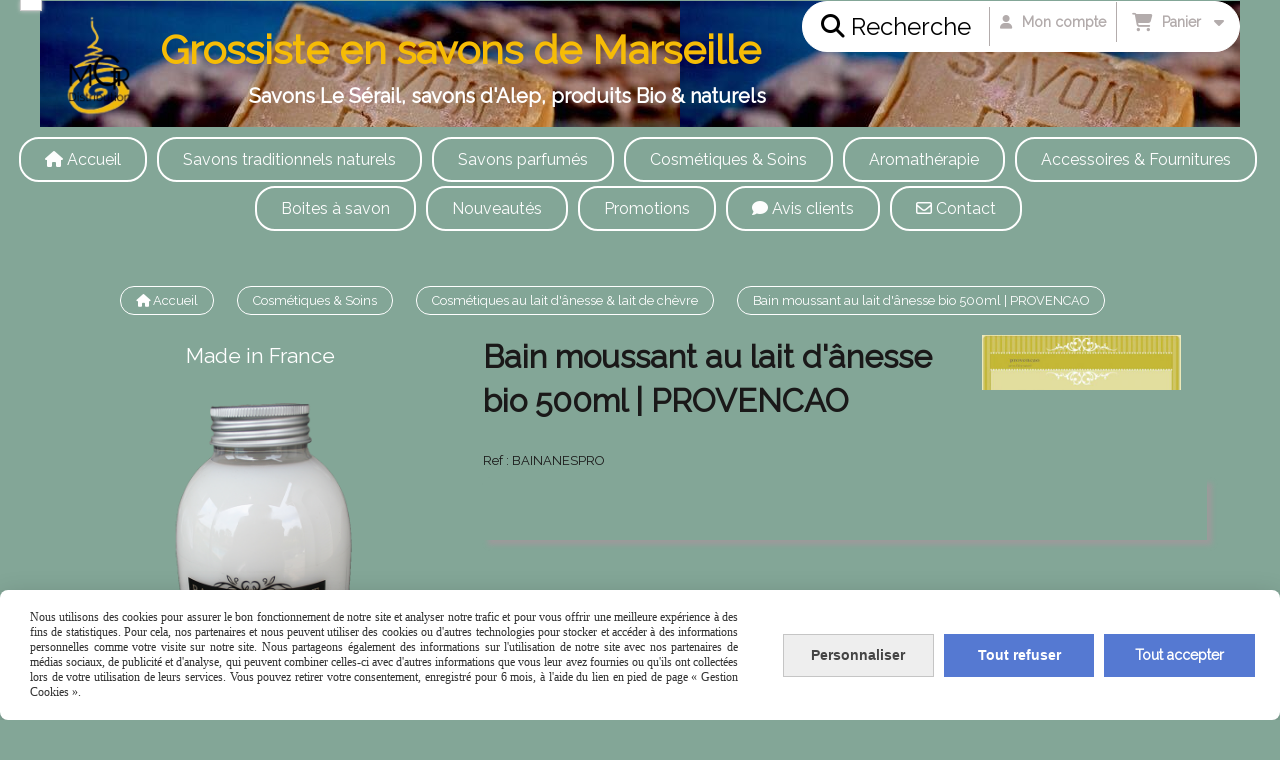

--- FILE ---
content_type: text/html; charset=UTF-8
request_url: https://www.mgr-distribution.com/bain-moussant-au-lait-d-anesse-bio-500ml-provencao-f445027.html
body_size: 14570
content:
    <!DOCTYPE html>
    <!--[if IE 7]>
    <html lang="fr" class="ie-inf-9 ie7"> <![endif]-->

    <!--[if IE 8]>
    <html lang="fr" class="ie-inf-9 ie8"> <![endif]-->
    <!--[if lte IE 9]>
    <html lang="fr" class="ie"> <![endif]-->
    <!--[if gt IE 8]><!-->
    <html lang="fr"><!--<![endif]-->
    <head prefix="og: http://ogp.me/ns# fb: http://ogp.me/ns/fb# product: http://ogp.me/ns/product# article: http://ogp.me/ns/article# place: http://ogp.me/ns/place#">
        <!--[if !IE]><!-->
        <script>
            if (/*@cc_on!@*/false) {
                document.documentElement.className += 'ie10';
            }
        </script><!--<![endif]-->
        
    <title>Bain moussant lait d&#039;ânesse bio 500ml | PROVENCAO - Mgr-distribution</title>
    <meta name="description" content="Bain moussant au lait d&#039;ânesse bio. 500ml - Provencao 
Mousse onctueuse et généreuse,  plongez vous dans le bain façon Cléopâtre. Fabrication artisanale. Made in France ">
    <meta name="keywords" content="bain, moussant, lait, anesse, bio, grossiste, cosmétique, provencao, bain moussant au lait d&#039;ânesse bio, bain moussant,">
    <meta http-equiv="Content-Type" content="text/html; charset=UTF-8">
    <link rel="canonical" href="https://www.mgr-distribution.com/bain-moussant-au-lait-d-anesse-bio-500ml-provencao-f445027.html"/>
    <meta property="og:url" content="https://www.mgr-distribution.com/bain-moussant-au-lait-d-anesse-bio-500ml-provencao-f445027.html"/>
    <meta property="og:type" content="product"/>
    <meta property="og:title" content="Bain moussant lait d&#039;ânesse bio 500ml | PROVENCAO - Mgr-distribution"/>
    <meta property="og:description" content="Bain moussant au lait d&#039;ânesse bio. 500ml - Provencao 
Mousse onctueuse et généreuse,  plongez vous dans le bain façon Cléopâtre. Fabrication artisanale. Made in France "/>
    <meta property="og:locale" content="fr"/>

    <meta property="og:image" content="https://www.mgr-distribution.com/images_ms/1/1/7/4/9/8/117498/boutique/bain-moussant-bio-lait-anesse.png"/>
        <meta property="product:availability" content="instock"/>
        <meta property="product:brand" content="PROVENCAO"/>
        <meta property="product:category" content="Cosmétiques au lait d&#039;ânesse &amp; lait de chèvre"/>
            <meta property="product:price:amount" content="7.60"/>
        <meta property="product:price:currency" content="EUR"/>
        
    <meta property="product:product_link" content="https://www.mgr-distribution.com/bain-moussant-au-lait-d-anesse-bio-500ml-provencao-f445027.html"/>

    <link rel="icon" type="image/png" href="/upload/favicon/117498.png?1769915654">

    <!-- Stylesheet -->
    <link rel="stylesheet" type="text/css" media="screen" href="/css5234/style_all_designs.css"/>
    <link rel="stylesheet" href="/css5234/panier.css" type="text/css"/>
    <script>
         document.documentElement.className += ' cmonsite-vitrine'; 
    </script>
    <link type="text/css" href="/css5234/design/template/boutique/templates.css" rel="stylesheet"/>
        <link rel="stylesheet" type="text/css" href="/css5234/ficheproduit/style-fiche-produit.css">
    <link rel="stylesheet" type="text/css" href="/css5234/ficheproduit/jquery.jqzoom.css">
    <link href="/css5234/design/hotel-datepicker.css" rel="stylesheet" type="text/css">
            <link rel="stylesheet" type="text/css" href="/css5234/design/template/fiche_produits/templates.css"/>
        <script>
            document.documentElement.className += ' cmonsite-ficheproduit';
            document.documentElement.className += ' cmonsite-ficheproduit-1';
            document.documentElement.className += ' cmonsite-boutique';
            document.documentElement.className += ' cmonsite-boutique-1';
        </script>
            <link rel="stylesheet" type="text/css" media="screen" href="/css5234/tinyTips.css"/>
    <link type="text/css" href="/css5234/header_jnformation.css" rel="stylesheet"/>
    <link href="/css5234/jquery.bxslider.css" rel="stylesheet" type="text/css">
    <link href="/css5234/waitMe.css" rel="stylesheet" type="text/css">
    <link href="/css5234/bootstrap-datetimepicker-standalone.css" rel="stylesheet" type="text/css">
    <link href="/css5234/bootstrap-datetimepicker.css" rel="stylesheet" type="text/css">

    <!-- CSS du thème  -->
    <link href="/css5234/styled758series.css" rel="stylesheet"
          type="text/css"/>
    <link href="/css5234/styled768.css"
          rel="stylesheet" type="text/css"/>



    <!-- jQuery -->
    <script src="/js5234/dist/design/jquery-3.min.js"></script>


    <script src="/js5234/dist/jquery.tinyTips.min.js"></script>
        <script src="/js5234/dist/jquery.validationEngine-fr.min.js"></script>
    
    <script src="/js5234/dist/jquery.validationEngine.min.js"></script>
    <script src="/js5234/dist/moment/moment.min.js"></script>
        <script src="/js5234/dist/moment/fr.min.js"></script>
    
    <script src="/js5234/dist/bootstrap-datetimepicker.min.js"></script>

    <script>
        $(document).ready(function () {
            $("#contact, #form1, #form").validationEngine();
            $('a.tTip').css('display', 'block');
            $('a.tTip').tinyTips('light', 'title');
        });
                document.documentElement.className += ' cmonsite-template';
        
        var CookieScripts = typeof CookieScripts === "undefined" ? {user: {}, job: []} : CookieScripts;
    </script>


                            <script>
                                var CookieScripts = typeof CookieScripts === "undefined" ? {
                                    user: {},
                                    job: []
                                } : CookieScripts;

                                CookieScripts.user.multiplegtagUa = CookieScripts.user.multiplegtagUa || [];

                                CookieScripts.job.push('multiplegtag');

                                                                CookieScripts.user.multiplegtagUa.push({
                                    'ua': "G-PBENDSJ06J",
                                    'options': {}
                                });
                                
                                                                CookieScripts.user.multiplegtagUa.push({
                                    'ua': "AW-778666603",
                                    'options': {}
                                });
                                
                                CookieScripts.user.gtagMore = function () {
                                }
                            </script>
                                        <script type="text/javascript">
                var _paq = window._paq = window._paq || [];
                _paq.push(['setCustomDimension', 1, 'www.mgr-distribution.com']);

                /* tracker methods like "setCustomDimension" should be called before "trackPageView" */
                _paq.push(['trackPageView']);
                _paq.push(['enableLinkTracking']);
                (function () {
                    var u = "//www.cmadata.fr/analytics/";
                    _paq.push(['setTrackerUrl', u + 'matomo.php']);
                    _paq.push(['setSiteId', '2']);
                    var d = document, g = d.createElement('script'), s = d.getElementsByTagName('script')[0];
                    g.type = 'text/javascript';
                    g.async = true;
                    g.src = u + 'matomo.js';
                    s.parentNode.insertBefore(g, s);
                })();
            </script>
                        <script>
                var CookieScripts = typeof CookieScripts === "undefined" ? {user: {}, job: []} : CookieScripts;
                CookieScripts.user.facebookpixelId = "343116374037329";
                CookieScripts.user.facebookpixelMore = function () {
                            fbq('track', 'ViewContent', {"content_category":"Cosm\u00e9tiques au lait d'\u00e2nesse & lait de ch\u00e8vre","content_ids":[445027],"content_name":"Bain moussant au lait d'\u00e2nesse bio 500ml | PROVENCAO","content_type":"product"})
                        };
                CookieScripts.job.push('facebookpixel');
            </script>
            


    <!-- Google Font -->
    <link rel="preconnect" href="https://fonts.googleapis.com">
    <link rel="preconnect" href="https://fonts.gstatic.com" crossorigin>
    <link href="https://fonts.googleapis.com/css2?family=Raleway:wght@400&display=swap" rel="stylesheet">

    <!-- BxSlider -->
    <script type='text/javascript'
            src='/js5234/dist/jquery.bxSlider.min.js'></script>

    <!-- Height Align -->
    <script src="/js5234/dist/design/jquery.heightalign.min.js"></script>


    <script type="text/javascript" src="/js5234/dist/fancybox/jquery.fancybox.min.js"></script>
    <script type="text/javascript" src="/js5234/dist/fancybox/jquery.easing-1.3.min.js"></script>
    <script type="text/javascript" src="/js5234/dist/fancybox/jquery.mousewheel-3.0.6.min.js"></script>
    <script>
        var BASEURL = "https://www.cmonsite.fr/",
            book = "117498",
            id_serie = 758,
            id_design = 768;
    </script>
    <script type="text/javascript" src="/js5234/dist/design/minisite_cross.min.js"></script>

    <link rel="stylesheet" href="/css5234/fancybox/jquery.fancybox.css" type="text/css" media="screen"/>

    <!-- Optionally add helpers - button, thumbnail and/or media -->
    <link rel="stylesheet" href="/css5234/fancybox/helpers/jquery.fancybox-buttons.css" type="text/css" media="screen"/>
    <script type="text/javascript" src="/js5234/dist/fancybox/helpers/jquery.fancybox-buttons.min.js"></script>
    <script type="text/javascript" src="/js5234/dist/fancybox/helpers/jquery.fancybox-media.min.js"></script>

    <link rel="stylesheet" href="/css5234/fancybox/helpers/jquery.fancybox-thumbs.css" type="text/css" media="screen"/>

    <script type="text/javascript" src="/js5234/dist/fancybox/helpers/jquery.fancybox-thumbs.min.js"></script>


    <script type="text/javascript">
            var flagnewsletter = 0,
                newsletter_actif = 0,
                show_popin_newsletter = false;    </script>
<link rel="stylesheet" href="/css5234/117498-768-758-828/style_perso.css" type="text/css" id="style-editor-perso" class="style-editor-perso-design" />
<link rel="stylesheet" href="/css5234/117498-ficheproduit-description-445027-3949/style_perso_by_page.css" type="text/css" class="style-editor-perso-content" id="style-editor-perso-page"/><link rel="stylesheet" href="/css5234/117498-footer-0-3949/style_perso_by_page.css" type="text/css" class="style-editor-perso-content" id="style-editor-perso-footer"/>

<!-- Variable Javascript utiles -->
<script>
    var timer = 8000 ;
</script>


        <meta name="viewport" content="width=device-width, initial-scale=1">
    </head>
    <body
        class="theme cmonsite-panier-3 cmonsite-fluxpanier-1 body-758series body-768styled page-fiche_produit page-fiche_produit-445027">
        
<div id="main-conteneur"  itemprop="mainEntityOfPage" itemscope itemtype="https://schema.org/WebPage">
        <!-- Banniere Header -->
    <header role="banner" class="banniere header_p">
        <div class="header-conteneur">
            <div class="close-menu"></div>
                    <div id="blocContent">
            <div id="headercontent" class="header_live_edit slogan_live_edit ">
                                    <a class="logo" href="/" id="logo" rel="home">
                        <img class="img-logo" src="/img_s2/117498/logo/logodetouremgr2025.png" alt="mgr-distribution.com"/>
                    </a>
                
                <div class="container-slogan">
                    <div class="slogan_p slogan"><p data-mce-style="--cms-ta: center;" style="--cms-ta: center;" class="cms-ta"><span style="color: #f6bc06; font-size: 40px;" data-mce-style="color: #f6bc06; font-size: 40px;"><strong><span style="font-family: helvetica, arial, sans-serif;" data-mce-style="font-family: helvetica, arial, sans-serif;"><span style="font-family: Raleway;" data-mce-style="font-family: Raleway;">Grossiste en savons de Marseille</span></span></strong></span></p><p data-mce-style="--cms-ta: center;" style="--cms-ta: center;" class="cms-ta"><span style="color: #ffffff; font-size: 20px;" data-mce-style="color: #ffffff; font-size: 20px;"><strong><span style="font-family: helvetica, arial, sans-serif;" data-mce-style="font-family: helvetica, arial, sans-serif;"><span style="font-family: Raleway;" data-mce-style="font-family: Raleway;">&nbsp; &nbsp; &nbsp; &nbsp; &nbsp; &nbsp; &nbsp; &nbsp; &nbsp; &nbsp;Savons Le Sérail, savons d'Alep, produits Bio &amp; naturels</span></span></strong></span><span style="font-size: 20px;" data-mce-style="font-size: 20px;"><br></span></p></div>
                </div>

                    <div class="template-panier template-panier-3">
        <div class="bloc-connexion-panier">
                            <div class="connexion">
                    <p><a href="/profile/account.php"><span>Mon compte</span></a></p>
                </div>
                
            <div id="panier" class="panier_p border_p template-panier-bouton">
                <div id="header-panier" class="panier_titre"><i class="fa fa-shopping-cart panier_titre"></i>
                    <span class="panier_text">
                        Panier                        &nbsp;<a class="paniertoggle panier_p" href="#"><i class="fa panier_titre" aria-hidden="true"></i></a>
                    </span>
                </div>
                <span id="notificationsLoader"></span>
                <div id="paniercontent" class="panier_p panier_content_p">
                    <div id="paniertable" class="panier_p">

                    </div>
                    <div id="paniercommande">
                        <div class="totalpanier"></div>
                        <div class="ajout_panier">
                                                        <a href="/paniercommande.php" class="button bouton">Effectuer la commande</a>
                        </div>
                    </div>
                </div>
            </div>
        </div>
    </div>
                </div>
        </div>
                <div class="menu navigation_p menu-principal">
            <nav id="nav-principal" class="menu-principal"><!--
            -->
            <ul class="">
                                    <li
                            class="has_picto p-accueil navigation_button_p   ">
                        <a  href="/"
                                                                                     class="navigation_link_p">
                            <span>
                                <i class="fa fa-home"></i>                                Accueil                            </span>
                        </a>
                                            </li>
                                        <li
                            class="b-61240 navigation_button_p   hasDropdown">
                        <a  href="/savons-traditionnels-naturels-b61240.html"
                                                                                     class="navigation_link_p">
                            <span>
                                                                Savons traditionnels naturels                            </span>
                        </a>
                        <span class="dropDown navigation_link_p  " ></span><!--
            -->
            <ul class="menu__dropdown">
                                    <li
                            class="b-61242  sous_navigation_button_p hasDropdown">
                        <a  href="/savons-de-marseille-b61242.html"
                                                                                     class="sous_navigation_link_p">
                            <span>
                                                                Savons de Marseille                             </span>
                        </a>
                        <span class="dropDown  sous_navigation_link_p" ></span><!--
            -->
            <ul class="menu__dropdown">
                                    <li
                            class="b-61241  sous_navigation_button_p ">
                        <a  href="/savon-de-marseille-cubes-traditionnels-et-barres-b61241.html"
                                                                                     class="sous_navigation_link_p">
                            <span>
                                                                Cubes traditionnels, barres & rouleaux                            </span>
                        </a>
                                            </li>
                                        <li
                            class="b-67976  sous_navigation_button_p ">
                        <a  href="/savons-a-l-huile-d-olive-bio-le-serail-b67976.html"
                                                                                     class="sous_navigation_link_p">
                            <span>
                                                                Savons à l'huile d'olive bio Le Sérail                            </span>
                        </a>
                                            </li>
                                        <li
                            class="b-62023  sous_navigation_button_p ">
                        <a  href="/savons-de-marseille-liquides-menagers-b62023.html"
                                                                                     class="sous_navigation_link_p">
                            <span>
                                                                Savons de Marseille liquides & ménagers                             </span>
                        </a>
                                            </li>
                                </ul><!--
            -->                    </li>
                                        <li
                            class="b-61254  sous_navigation_button_p ">
                        <a  href="/savons-d-alep-b61254.html"
                                                                                     class="sous_navigation_link_p">
                            <span>
                                                                Savons d'Alep                             </span>
                        </a>
                                            </li>
                                        <li
                            class="b-61253  sous_navigation_button_p ">
                        <a  href="/savons-bio-b61253.html"
                                                                                     class="sous_navigation_link_p">
                            <span>
                                                                Savons Bio                            </span>
                        </a>
                                            </li>
                                        <li
                            class="b-61244  sous_navigation_button_p ">
                        <a  href="/savons-naturels-soins-de-la-peau-b61244.html"
                                                                                     class="sous_navigation_link_p">
                            <span>
                                                                Savons naturels soins de la peau                            </span>
                        </a>
                                            </li>
                                        <li
                            class="b-61259  sous_navigation_button_p ">
                        <a  href="/savons-aux-laits-d-anesse-de-jument-de-chevre-b61259.html"
                                                                                     class="sous_navigation_link_p">
                            <span>
                                                                Savons aux laits d'ânesse, de jument & de chèvre                            </span>
                        </a>
                                            </li>
                                        <li
                            class="b-61256  sous_navigation_button_p ">
                        <a  href="/savons-du-monde-b61256.html"
                                                                                     class="sous_navigation_link_p">
                            <span>
                                                                Savons du monde                            </span>
                        </a>
                                            </li>
                                </ul><!--
            -->                    </li>
                                        <li
                            class="b-62149 navigation_button_p   hasDropdown">
                        <a  href="/savons-parfumes-b62149.html"
                                                                                     class="navigation_link_p">
                            <span>
                                                                Savons parfumés                            </span>
                        </a>
                        <span class="dropDown navigation_link_p  " ></span><!--
            -->
            <ul class="menu__dropdown">
                                    <li
                            class="b-184396  sous_navigation_button_p ">
                        <a  href="/savons-parfumes-60gr-b184396.html"
                                                                                     class="sous_navigation_link_p">
                            <span>
                                                                Savons parfumés 60gr                            </span>
                        </a>
                                            </li>
                                        <li
                            class="b-62150  sous_navigation_button_p ">
                        <a  href="/savons-parfumes-100gr-b62150.html"
                                                                                     class="sous_navigation_link_p">
                            <span>
                                                                Savons parfumés 100gr                            </span>
                        </a>
                                            </li>
                                        <li
                            class="b-184427  sous_navigation_button_p ">
                        <a  href="/savons-parfumes-125gr-b184427.html"
                                                                                     class="sous_navigation_link_p">
                            <span>
                                                                Savons parfumés 125gr                            </span>
                        </a>
                                            </li>
                                        <li
                            class="b-77043  sous_navigation_button_p ">
                        <a  href="/savons-parfumes-150gr-le-serail-b77043.html"
                                                                                     class="sous_navigation_link_p">
                            <span>
                                                                Savons parfumés 150gr Le Sérail                            </span>
                        </a>
                                            </li>
                                        <li
                            class="b-71172  sous_navigation_button_p ">
                        <a  href="/cubes-parfumes-150gr-le-serail-b71172.html"
                                                                                     class="sous_navigation_link_p">
                            <span>
                                                                Cubes parfumés 150gr Le Sérail                            </span>
                        </a>
                                            </li>
                                        <li
                            class="b-177268  sous_navigation_button_p ">
                        <a  href="/savons-barres-a-froid-b177268.html"
                                                                                     class="sous_navigation_link_p">
                            <span>
                                                                Savons & barres à froid                            </span>
                        </a>
                                            </li>
                                        <li
                            class="b-175271  sous_navigation_button_p ">
                        <a  href="/savons-alphabet-b175271.html"
                                                                                     class="sous_navigation_link_p">
                            <span>
                                                                Savons Alphabet                            </span>
                        </a>
                                            </li>
                                        <li
                            class="b-184410  sous_navigation_button_p ">
                        <a  href="/savons-d-ecolier-b184410.html"
                                                                                     class="sous_navigation_link_p">
                            <span>
                                                                Savons d'écolier                            </span>
                        </a>
                                            </li>
                                        <li
                            class="b-184976  sous_navigation_button_p ">
                        <a  href="/savons-corde-b184976.html"
                                                                                     class="sous_navigation_link_p">
                            <span>
                                                                Savons corde                            </span>
                        </a>
                                            </li>
                                        <li
                            class="b-61257  sous_navigation_button_p ">
                        <a  href="/savons-d-invite-savons-fantaisie-b61257.html"
                                                                                     class="sous_navigation_link_p">
                            <span>
                                                                Savons d'invité & savons fantaisie                            </span>
                        </a>
                                            </li>
                                        <li
                            class="b-62151  sous_navigation_button_p ">
                        <a  href="/autres-savons-b62151.html"
                                                                                     class="sous_navigation_link_p">
                            <span>
                                                                Autres savons                            </span>
                        </a>
                                            </li>
                                </ul><!--
            -->                    </li>
                                        <li
                            class="b-62152 navigation_button_p   hasDropdown">
                        <a  href="/cosmetiques-soins-b62152.html"
                                                                                     class="navigation_link_p">
                            <span>
                                                                Cosmétiques & Soins                            </span>
                        </a>
                        <span class="dropDown navigation_link_p  " ></span><!--
            -->
            <ul class="menu__dropdown">
                                    <li
                            class="b-71365  sous_navigation_button_p ">
                        <a  href="/tout-pour-bebe-b71365.html"
                                                                                     class="sous_navigation_link_p">
                            <span>
                                                                Tout pour Bébé                            </span>
                        </a>
                                            </li>
                                        <li
                            class="b-75781  sous_navigation_button_p ">
                        <a  href="/soins-au-masculin-b75781.html"
                                                                                     class="sous_navigation_link_p">
                            <span>
                                                                Soins au masculin                            </span>
                        </a>
                                            </li>
                                        <li
                            class="b-62153  sous_navigation_button_p hasDropdown">
                        <a  href="/soin-du-visage-b62153.html"
                                                                                     class="sous_navigation_link_p">
                            <span>
                                                                Soin du visage                            </span>
                        </a>
                        <span class="dropDown  sous_navigation_link_p" ></span><!--
            -->
            <ul class="menu__dropdown">
                                    <li
                            class="b-87956  sous_navigation_button_p ">
                        <a  href="/argiles-poudres-rhassoul-solides-visage-b87956.html"
                                                                                     class="sous_navigation_link_p">
                            <span>
                                                                Argiles, Poudres, Rhassoul & Solides visage                            </span>
                        </a>
                                            </li>
                                        <li
                            class="b-87937  sous_navigation_button_p ">
                        <a  href="/beurres-cremes-gels-laits-visage-b87937.html"
                                                                                     class="sous_navigation_link_p">
                            <span>
                                                                Beurres, Crèmes, Gels & Laits visage                            </span>
                        </a>
                                            </li>
                                </ul><!--
            -->                    </li>
                                        <li
                            class="b-62154  sous_navigation_button_p hasDropdown">
                        <a  href="/soins-du-corps-b62154.html"
                                                                                     class="sous_navigation_link_p">
                            <span>
                                                                Soins du corps                            </span>
                        </a>
                        <span class="dropDown  sous_navigation_link_p" ></span><!--
            -->
            <ul class="menu__dropdown">
                                    <li
                            class="b-87942  sous_navigation_button_p ">
                        <a  href="/argiles-poudres-rhassoul-solides-corps-b87942.html"
                                                                                     class="sous_navigation_link_p">
                            <span>
                                                                Argiles, Poudres, Rhassoul & Solides corps                            </span>
                        </a>
                                            </li>
                                        <li
                            class="b-87938  sous_navigation_button_p ">
                        <a  href="/beurres-cremes-gels-laits-corps-b87938.html"
                                                                                     class="sous_navigation_link_p">
                            <span>
                                                                Beurres, Crèmes, Gels & Laits corps                            </span>
                        </a>
                                            </li>
                                        <li
                            class="b-87939  sous_navigation_button_p ">
                        <a  href="/gels-douche-b87939.html"
                                                                                     class="sous_navigation_link_p">
                            <span>
                                                                Gels douche                            </span>
                        </a>
                                            </li>
                                </ul><!--
            -->                    </li>
                                        <li
                            class="b-61258  sous_navigation_button_p hasDropdown">
                        <a  href="/soin-des-cheveux-b61258.html"
                                                                                     class="sous_navigation_link_p">
                            <span>
                                                                Soin des cheveux                            </span>
                        </a>
                        <span class="dropDown  sous_navigation_link_p" ></span><!--
            -->
            <ul class="menu__dropdown">
                                    <li
                            class="b-77228  sous_navigation_button_p ">
                        <a  href="/shampoings-liquides-poudre-solides-b77228.html"
                                                                                     class="sous_navigation_link_p">
                            <span>
                                                                Shampoings Liquides, Poudre & Solides                             </span>
                        </a>
                                            </li>
                                        <li
                            class="b-77229  sous_navigation_button_p ">
                        <a  href="/beaute-des-cheveux-b77229.html"
                                                                                     class="sous_navigation_link_p">
                            <span>
                                                                Beauté des cheveux                            </span>
                        </a>
                                            </li>
                                </ul><!--
            -->                    </li>
                                        <li
                            class="actif b-61276  sous_navigation_button_p ">
                        <a  href="/cosmetiques-au-lait-d-anesse-lait-de-chevre-b61276.html"
                                                                                     class="actif sous_navigation_link_p">
                            <span>
                                                                Cosmétiques au lait d'ânesse & lait de chèvre                            </span>
                        </a>
                                            </li>
                                        <li
                            class="b-61274  sous_navigation_button_p ">
                        <a  href="/beurre-de-karite-b61274.html"
                                                                                     class="sous_navigation_link_p">
                            <span>
                                                                Beurre de karité                            </span>
                        </a>
                                            </li>
                                        <li
                            class="b-174863  sous_navigation_button_p ">
                        <a  href="/monoi-tiare-b174863.html"
                                                                                     class="sous_navigation_link_p">
                            <span>
                                                                Monoï, tiaré                            </span>
                        </a>
                                            </li>
                                        <li
                            class="b-67984  sous_navigation_button_p ">
                        <a  href="/boules-perles-et-sels-de-bain-b67984.html"
                                                                                     class="sous_navigation_link_p">
                            <span>
                                                                Boules , perles et Sels de bain                            </span>
                        </a>
                                            </li>
                                        <li
                            class="b-62155  sous_navigation_button_p ">
                        <a  href="/hygiene-soins-b62155.html"
                                                                                     class="sous_navigation_link_p">
                            <span>
                                                                Hygiène & Soins                            </span>
                        </a>
                                            </li>
                                </ul><!--
            -->                    </li>
                                        <li
                            class="b-61265 navigation_button_p   hasDropdown">
                        <a  href="/aromatherapie-b61265.html"
                                                                                     class="navigation_link_p">
                            <span>
                                                                Aromathérapie                            </span>
                        </a>
                        <span class="dropDown navigation_link_p  " ></span><!--
            -->
            <ul class="menu__dropdown">
                                    <li
                            class="b-61266  sous_navigation_button_p ">
                        <a  href="/huiles-essentielles-bio-locales-equitables-b61266.html"
                                                                                     class="sous_navigation_link_p">
                            <span>
                                                                Huiles essentielles BIO, locales & équitables                            </span>
                        </a>
                                            </li>
                                        <li
                            class="b-116375  sous_navigation_button_p ">
                        <a  href="/huiles-essentielles-100-naturelles-b116375.html"
                                                                                     class="sous_navigation_link_p">
                            <span>
                                                                Huiles Essentielles 100% naturelles                            </span>
                        </a>
                                            </li>
                                        <li
                            class="b-61269  sous_navigation_button_p ">
                        <a  href="/huiles-vegetales-de-base-et-de-massage-b61269.html"
                                                                                     class="sous_navigation_link_p">
                            <span>
                                                                Huiles végétales, de base et de massage                            </span>
                        </a>
                                            </li>
                                        <li
                            class="b-61268  sous_navigation_button_p ">
                        <a  href="/eaux-florales-hydrolats-b61268.html"
                                                                                     class="sous_navigation_link_p">
                            <span>
                                                                Eaux florales - hydrolats                            </span>
                        </a>
                                            </li>
                                        <li
                            class="b-190820  sous_navigation_button_p ">
                        <a  href="/eaux-de-parfum-eaux-de-toilette-b190820.html"
                                                                                     class="sous_navigation_link_p">
                            <span>
                                                                Eaux de parfum- Eaux de toilette                            </span>
                        </a>
                                            </li>
                                        <li
                            class="b-173690  sous_navigation_button_p ">
                        <a  href="/brumes-d-oreiller-b173690.html"
                                                                                     class="sous_navigation_link_p">
                            <span>
                                                                Brumes d'oreiller                             </span>
                        </a>
                                            </li>
                                        <li
                            class="b-77506  sous_navigation_button_p ">
                        <a  href="/extraits-de-parfum-b77506.html"
                                                                                     class="sous_navigation_link_p">
                            <span>
                                                                Extraits de parfum                            </span>
                        </a>
                                            </li>
                                        <li
                            class="b-99852  sous_navigation_button_p ">
                        <a  href="/parfums-d-interieur-b99852.html"
                                                                                     class="sous_navigation_link_p">
                            <span>
                                                                Parfums d'intérieur                             </span>
                        </a>
                                            </li>
                                        <li
                            class="b-104561  sous_navigation_button_p ">
                        <a  href="/bougies-vegetales-b104561.html"
                                                                                     class="sous_navigation_link_p">
                            <span>
                                                                Bougies végétales                            </span>
                        </a>
                                            </li>
                                        <li
                            class="b-77631  sous_navigation_button_p ">
                        <a  href="/diffuseurs-d-huiles-essentielles-brule-parfums-b77631.html"
                                                                                     class="sous_navigation_link_p">
                            <span>
                                                                Diffuseurs d'huiles essentielles & brûle parfums                            </span>
                        </a>
                                            </li>
                                        <li
                            class="b-82898  sous_navigation_button_p ">
                        <a  href="/lavande-et-lavandin-b82898.html"
                                                                                     class="sous_navigation_link_p">
                            <span>
                                                                Lavande et lavandin                            </span>
                        </a>
                                            </li>
                                        <li
                            class="b-61271  sous_navigation_button_p ">
                        <a  href="/ambre-cade-musc-et-papier-d-armenie-b61271.html"
                                                                                     class="sous_navigation_link_p">
                            <span>
                                                                Ambre, cade, musc et papier d'Arménie                            </span>
                        </a>
                                            </li>
                                </ul><!--
            -->                    </li>
                                        <li
                            class="b-61260 navigation_button_p   hasDropdown">
                        <a  href="/accessoires-fournitures-b61260.html"
                                                                                     class="navigation_link_p">
                            <span>
                                                                Accessoires & Fournitures                            </span>
                        </a>
                        <span class="dropDown navigation_link_p  " ></span><!--
            -->
            <ul class="menu__dropdown">
                                    <li
                            class="b-77635  sous_navigation_button_p ">
                        <a  href="/entretien-maison-b77635.html"
                                                                                     class="sous_navigation_link_p">
                            <span>
                                                                Entretien maison                            </span>
                        </a>
                                            </li>
                                        <li
                            class="b-61264  sous_navigation_button_p ">
                        <a  href="/accessoires-de-bain-hygiene-b61264.html"
                                                                                     class="sous_navigation_link_p">
                            <span>
                                                                Accessoires de bain & Hygiène                            </span>
                        </a>
                                            </li>
                                        <li
                            class="b-85689  sous_navigation_button_p ">
                        <a  href="/emballages-presentoirs-b85689.html"
                                                                                     class="sous_navigation_link_p">
                            <span>
                                                                Emballages & présentoirs                            </span>
                        </a>
                                            </li>
                                        <li
                            class="b-61262  sous_navigation_button_p ">
                        <a  href="/porte-savons-b61262.html"
                                                                                     class="sous_navigation_link_p">
                            <span>
                                                                Porte-savons                             </span>
                        </a>
                                            </li>
                                        <li
                            class="b-61278  sous_navigation_button_p ">
                        <a  href="/packs-b61278.html"
                                                                                     class="sous_navigation_link_p">
                            <span>
                                                                Packs                            </span>
                        </a>
                                            </li>
                                        <li
                            class="b-72735  sous_navigation_button_p ">
                        <a  href="/coffrets-huiles-essentielles-b72735.html"
                                                                                     class="sous_navigation_link_p">
                            <span>
                                                                Coffrets huiles essentielles                            </span>
                        </a>
                                            </li>
                                </ul><!--
            -->                    </li>
                                        <li
                            class="b-61263 navigation_button_p   hasDropdown">
                        <a  href="/boites-a-savon-b61263.html"
                                                                                     class="navigation_link_p">
                            <span>
                                                                Boites à savon                            </span>
                        </a>
                        <span class="dropDown navigation_link_p  " ></span><!--
            -->
            <ul class="menu__dropdown">
                                    <li
                            class="b-175466  sous_navigation_button_p ">
                        <a  href="/boites-pour-cubes-b175466.html"
                                                                                     class="sous_navigation_link_p">
                            <span>
                                                                Boites pour cubes                            </span>
                        </a>
                                            </li>
                                        <li
                            class="b-175467  sous_navigation_button_p ">
                        <a  href="/boites-carrees-1-2-boites-b175467.html"
                                                                                     class="sous_navigation_link_p">
                            <span>
                                                                Boites carrées & 1/2 boites                            </span>
                        </a>
                                            </li>
                                        <li
                            class="b-185410  sous_navigation_button_p ">
                        <a  href="/boites-pour-savonnettes-60g-b185410.html"
                                                                                     class="sous_navigation_link_p">
                            <span>
                                                                Boites pour savonnettes 60g                            </span>
                        </a>
                                            </li>
                                        <li
                            class="b-175465  sous_navigation_button_p ">
                        <a  href="/boites-pour-savonnettes-100-125-150g-b175465.html"
                                                                                     class="sous_navigation_link_p">
                            <span>
                                                                Boites pour savonnettes 100, 125, 150g                            </span>
                        </a>
                                            </li>
                                </ul><!--
            -->                    </li>
                                        <li
                            class="has_picto b-search navigation_button_p   ">
                        <a  href="/search.php"
                                                                                     class="navigation_link_p">
                            <span>
                                <i class="fa fa-search"></i>                                Recherche                            </span>
                        </a>
                                            </li>
                                        <li
                            class="b-67977 navigation_button_p   ">
                        <a  href="/nouveautes-b67977.html"
                                                                                     class="navigation_link_p">
                            <span>
                                                                Nouveautés                            </span>
                        </a>
                                            </li>
                                        <li
                            class="b-84430 navigation_button_p   ">
                        <a  href="/promotions-b84430.html"
                                                                                     class="navigation_link_p">
                            <span>
                                                                Promotions                            </span>
                        </a>
                                            </li>
                                        <li
                            class="has_picto p-livreor navigation_button_p   ">
                        <a  href="/livre.html"
                                                                                     class="navigation_link_p">
                            <span>
                                <i class="fa fa-comment"></i>                                Avis clients                            </span>
                        </a>
                                            </li>
                                        <li
                            class="has_picto p-contact navigation_button_p   ">
                        <a  href="/contact.html"
                                                                                     class="navigation_link_p">
                            <span>
                                <i class="fa fa-envelope-o"></i>                                Contact                            </span>
                        </a>
                                            </li>
                                </ul><!--
            --><!--
            --></nav>
        </div>
                </div>
    </header>
    


    <div class="wrapper-content">
                        <div id="wrapper" class="wrapper content_p">

            
                        <div class="content_p side-content">

                <section class="links_p content content_p col-md-12">
                <div id="bloc-fil-title">
            <script type="application/ld+json">{"@context":"https://schema.org","@type":"BreadcrumbList","itemListElement":[{"@type":"ListItem","name":"Accueil","item":{"@type":"Thing","url":"/","name":"Accueil","@id":"accueil"},"position":1},{"@type":"ListItem","name":"Cosmétiques & Soins","item":{"@type":"Thing","url":"/cosmetiques-soins-b62152.html","name":"Cosmétiques & Soins","@id":"cosmtiques-soins-cosmetiques-soins-b62152-html"},"position":2},{"@type":"ListItem","name":"Cosmétiques au lait d'ânesse & lait de chèvre","item":{"@type":"Thing","url":"/cosmetiques-au-lait-d-anesse-lait-de-chevre-b61276.html","name":"Cosmétiques au lait d'ânesse & lait de chèvre","@id":"cosmtiques-au-lait-dnesse-lait-de-chvre-cosmetiques-au-lait-d-anesse-lait-de-chevre-b61276-html"},"position":3},{"@type":"ListItem","name":"Bain moussant au lait d'ânesse bio 500ml | PROVENCAO","item":{"@type":"Thing","url":"/bain-moussant-au-lait-d-anesse-bio-500ml-provencao-f445027.html","name":"Bain moussant au lait d'ânesse bio 500ml | PROVENCAO","@id":"bain-moussant-au-lait-dnesse-bio-500ml-provencao-bain-moussant-au-lait-d-anesse-bio-500ml-provencao-f445027-html"},"position":4}]}</script>        <nav class="nav-static-breadcrumb arianne secondaire links_p">
            <ul class="clearfix">
                                <li class="has-picto">
                    <a href="/" class="sous_navigation_link_p">
                        <span>
                            <i class="fa fa-home"></i>
                            <span class="text"
                                  itemprop="name" >
                                Accueil                            </span>
                        </span>
                    </a>
                </li>
                                        <li class="no-picto">
                            <a class="sous_navigation_link_p "
                               href="/cosmetiques-soins-b62152.html">
                                <span>
                                    <i class=""></i>
                                    <span class="text">
                                        Cosmétiques & Soins                                    </span>
                                </span>
                            </a>
                        </li>
                                                <li class="no-picto">
                            <a class="sous_navigation_link_p "
                               href="/cosmetiques-au-lait-d-anesse-lait-de-chevre-b61276.html">
                                <span>
                                    <i class=""></i>
                                    <span class="text">
                                        Cosmétiques au lait d'ânesse & lait de chèvre                                    </span>
                                </span>
                            </a>
                        </li>
                        
                                            <li class="no-picto actif" >
                                <a class="sous_navigation_link_p actif"
                                   href="/bain-moussant-au-lait-d-anesse-bio-500ml-provencao-f445027.html">
                                <span>
                                    <i class=""></i>
                                    <span class="text">
                                        Bain moussant au lait d'ânesse bio 500ml | PROVENCAO                                    </span>
                                </span>
                                </a>
                            </li>
                                        </ul>
        </nav>
        <div class="clearfix"></div>
    </div>


<div id="content_full" class="template_fiche_produit template_fiche_produit_1">
    <div id="fiche-produit" itemscope itemtype="https://schema.org/Product">
        <link itemprop="url" href="/bain-moussant-au-lait-d-anesse-bio-500ml-provencao-f445027.html"
              rel="author"/>
        <span itemprop="productID" class="hide">
            445027-bain-moussant-au-lait-d-anesse-bio-500ml-provencao        </span>
        <div class="top_fiche product-type__classical block_unique_product show_price_none is_catalogue" data-id-product="445027">

            <!-- Images produit -->
            <div class="wrap-images">
                <div class="grande-image is_etiquette">
                    <div class="container-etiquette">
                                                        <div class="produit_etiquette produit_galerie_background_p"
                                     data-title="Made in France ">
                                    <div class="h3 titre-etiquette">
                                        <i class=""></i> Made in France                                     </div>
                                </div>
                                                    </div>
                                            <a
                                href="/img_s1/117498/boutique/bain-moussant-bio-lait-anesse.png"
                                class="image-zoom productImageWrap"
                                id="productImageWrapID_445027"
                                title=""
                                rel="gal1">
                            <img
                                    class="imgZoomPad "
                                    itemprop="image"
                                    data-fancybox-group="fiche-produit"
                                    src="/img_s1/117498/boutique/bain-moussant-bio-lait-anesse.png"
                                    title="bain-moussant-lait-d-ânesse-provencao-mgr-distribution.jpg"
                                    alt="Bain moussant au lait d&#039;ânesse bio 500ml | PROVENCAO">
                                                    </a>
                                        </div>
                <!-- end grande-image -->
                
                    <div class="previews">
                                                        <a href="/img_s1/117498/boutique/bain-moussant-bio-lait-anesse.png"
                                   rel="group_image"></a>
                                                                <a href="/img_s1/117498/boutique/anesse_1_1.jpg"
                                   rel="group_image"></a>
                                                                <a href="/img_s1/117498/boutique/made_in_france_190.jpg"
                                   rel="group_image"></a>
                                                        <div class="swiper">
                            <div class="swiper-button-prev"></div>
                            <div class="list-previews swiper-wrapper" id="sliderImagePreviews">
                                                                            <div class="swiper-slide">
                                                <a
                                                        id="product-link-img-893479"
                                                        data-type="image"
                                                        data-image="/img_s1/117498/boutique/bain-moussant-bio-lait-anesse_mini.png"
                                                        data-zoom-image="/img_s1/117498/boutique/bain-moussant-bio-lait-anesse.png"
                                                        href="/img_s1/117498/boutique/bain-moussant-bio-lait-anesse.png">

                                                     <span class="img-square">
                                                        <span class="img-square__content">
                                                            <img src="/img_s1/117498/boutique/bain-moussant-bio-lait-anesse_mini.png" alt="bain-moussant-lait-d-ânesse-provencao-mgr-distribution.jpg">
                                                        </span>
                                                    </span>
                                                </a>
                                            </div>
                                                
                                                                                <div class="swiper-slide">
                                                <a
                                                        id="product-link-img-893480"
                                                        data-type="image"
                                                        data-image="/img_s1/117498/boutique/anesse_1_1_mini.jpg"
                                                        data-zoom-image="/img_s1/117498/boutique/anesse_1_1.jpg"
                                                        href="/img_s1/117498/boutique/anesse_1_1.jpg">

                                                     <span class="img-square">
                                                        <span class="img-square__content">
                                                            <img src="/img_s1/117498/boutique/anesse_1_1_mini.jpg" alt="bain-moussant-lait-d-ânesse-provencao-mgr-distribution-1.jpg">
                                                        </span>
                                                    </span>
                                                </a>
                                            </div>
                                                
                                                                                <div class="swiper-slide">
                                                <a
                                                        id="product-link-img-4298808"
                                                        data-type="image"
                                                        data-image="/img_s1/117498/boutique/made_in_france_190_mini.jpg"
                                                        data-zoom-image="/img_s1/117498/boutique/made_in_france_190.jpg"
                                                        href="/img_s1/117498/boutique/made_in_france_190.jpg">

                                                     <span class="img-square">
                                                        <span class="img-square__content">
                                                            <img src="/img_s1/117498/boutique/made_in_france_190_mini.jpg" alt="Bain moussant au lait d&#039;ânesse bio 500ml | PROVENCAO">
                                                        </span>
                                                    </span>
                                                </a>
                                            </div>
                                                
                                                                </div>
                            <div class="swiper-button-next"></div>
                        </div>
                    </div>
                                </div>
            <!-- end wrap-images -->

            <!-- Informations produit -->
            

            <div class="wrap-description sans-declinaison">
                                <div class="row block-fiche-titre-brand">
                    <div class="col s8 block-fiche-titre">
                                                    <h1 class="h1 fiche-titre-produit" itemprop="name">
                                Bain moussant au lait d&#039;ânesse bio 500ml | PROVENCAO                            </h1>
                                            </div>
                                            <div class="col s4 block-fiche-brand" itemprop="brand" itemscope
                             itemtype="https://schema.org/Brand">
                                                            <span itemprop="name" class="hide">PROVENCAO</span>
                                <a itemprop="url"
                                   href="/provencao-m6262.html">
                                    <img itemprop="logo" src="/img_s/117498/marque/logo-provencao-mgr-distribution.jpeg"
                                         alt="PROVENCAO"
                                         title="PROVENCAO"/>
                                </a>
                                                    </div>
                                    </div>
                <span class="reference"><span class="reference__label">Ref :</span> <span
                            class="reference__sku" itemprop="sku">BAINANESPRO</span>
                    </span>                                



                                    <div itemprop="offers" itemscope
                         itemtype="https://schema.org/Offer">
                        <link itemprop="url"
                              href="/bain-moussant-au-lait-d-anesse-bio-500ml-provencao-f445027.html"
                              rel="author"/>
                        <meta itemprop="priceCurrency"
                              content="EUR"></meta>
                                                <div class="pro-pannier">
                            <div class="information_stock"></div>
                            
                            <div class="notification_product"></div>

                            <div class="ajouter-panier block-price without-promotion withoutAttr ">
                                                            </div>


                            
                            


                            
                                <div class="bloc-quantite">
                                                                    </div>

                                <div class="ajouter-panier block-addbasket withoutAttr ">
                                                                    </div>
                                

                        </div>


                    </div>
                
                <p class="description" itemprop="description">
                    Bain moussant au lait d&#039;ânesse bio<br />
Mousse onctueuse et généreuse, plongez vous dans le bain façon Cléopâtre. .                </p>

                                <div class="block-shipping" ><p><i class="fa fa-arrow-right"></i> <span class="msg-shiping">Expédition sous 5 à 8 jours ouvrés</span></p></div>

                
                
                
                <p class="details-ficheprod">
                                    </p>
                
                    <div class="sociaux">


                        
                        
                                                    <div class="fb-like"
                                 data-href="https://www.mgr-distribution.com/bain-moussant-au-lait-d-anesse-bio-500ml-provencao-f445027.html"
                                 data-width=""
                                 data-layout="button_count" data-action="like" data-size="small"
                                 data-share="false"></div>
                            
                                                    <div class="fb-share-button"
                                 data-href="https://www.mgr-distribution.com/bain-moussant-au-lait-d-anesse-bio-500ml-provencao-f445027.html"
                                 data-layout="button_count">
                            </div>

                            

                    </div>

                            </div>
            <!-- end wrap-description -->
            <div class="clearfix"></div>
        </div>
        <!-- end top-fiche -->

        
            <!-- Description détaillée du produit-->
            <div class="wrap-details bloc-description-detaille" id="savoirplus">
                <div class="h4">
                    <span>
                        Description                    </span>
                </div>
                <div class="details">
                                        <div class="contenu-editable contenu-editable-ficheproduit-description-445027"><h2><strong>Bain moussant au lait anesse bio </strong></h2>
<h2><span style="font-size: 16px;"><strong>PROVENCAO</strong></span></h2>
<p><span style="font-size: 16px;">&#160;Mousse onctueuse et g&#233;n&#233;reuse, plongez vous dans le <em>bain</em> fa&#231;on <em>Cl&#233;op&#226;tre</em>.</span></p>
<p><span style="font-size: 16px;">Le&#160;<em>lait d'&#226;nesse&#160;</em>riche en vitamines (A,B1,B2,B6,C,D,E) , en oligo &#233;l&#233;ments (calcium, magn&#233;sium, phosphore, fer, zinc), et sa composition exceptionnelle en prot&#233;&#239;nes, phospholipides, glucides et c&#233;ramides font qu'il est un tenseur naturel et contribue au ralentissement du vieillissement cutan&#233;.</span></p>
<p><span style="font-size: 16px;">&#160;sans paraben,&#160;</span></p>
<p><span style="font-size: 16px;">&#160;</span></p></div>
                                    </div>
            </div>
            <!-- end description détaillée du produit-->
        
        <!-- Commentaires produit-->
                    <div class="wrap-details bloc-avis-clients content-cmonsite" id="produit-comment">
                <div class="h4">
                    <span>
                        Avis clients                    </span>
                                    </div>
                <div class="details-avis">
                    <div class="clearfix">
                                                    <div class="center">
                                <p>Soyez le premier à donner votre avis !</p>
                            </div>
                            <div class="pull-right">
                                <p>
                                    <a href="#addcomment" class="button" style="float: none;"><i
                                                class="fa fa-comment"></i> Donner votre avis                                    </a>                                 </p>
                            </div>
                        
                    </div>

                    <div style="margin-top:35px;">
                                            </div>

                    <!-- Ajout commentaires-->
                                        <div class="row">
                        <div id="addcomment" class="col container-comment" style="margin-top:10px;margin-bottom:10px;">
                            <div style="box-shadow: 0 0 3px #bbb;border: 1px solid #CCCCCC;padding: 20px;">
                                <div id="entete">
                                    <div class="h4">Laisser un avis</div>

                                    <div style="margin-top:10px;margin-bottom:10px;">Votre adresse de messagerie ne sera pas publiée.</div>
                                </div>
                                <div class="clearfix"></div>

                                <form action="#produit-comment" method="post">
                                    <div id="formulaire" class="row">
                                        <div class="form-group col s5">
                                            <label>Email                                                : </label>
                                            <input type="text"
                                                   value=""
                                                   name="email"
                                                   class="form-control "/>
                                        </div>

                                        <div class="form-group col s5">
                                            <label>Nom                                                : </label>
                                            <input type="text"
                                                   value=""
                                                   name="nom"
                                                   class="form-control "/>
                                        </div>

                                        <div class="form-group col s2">
                                            <label>Note                                                : </label>
                                            <select style="width:70px;" name="note" class="form-control">
                                                                                                    <option >5</option>
                                                                                                    <option >4</option>
                                                                                                    <option >3</option>
                                                                                                    <option >2</option>
                                                                                                    <option >1</option>
                                                                                                    <option >0</option>
                                                                                            </select>
                                        </div>

                                        <div class="form-group  col s12">
                                            <label>Message                                                : </label>
                                            <textarea name="message"
                                                      class="form-control "></textarea>
                                        </div>


                                        <div class="center  col s12">
                                                                                        <div class="google-recaptcha" data-sitekey="6LfoqL8pAAAAANUx4ACRAsxfeV410YjXNobqNT4v"
                                                 data-size="invisible"></div>
                                            <button name="add_commentaire" type="submit" class="button border_p">
                                                <i class="fa fa-check"></i> Envoyer                                            </button>
                                        </div>



                                        
                                    </div>
                                </form>

                                                                <div class="clearfix"></div>
                            </div>
                        </div>
                    </div>
                </div>

            </div>
                <!-- end commentaires produit-->
    </div>
    <!-- Produits associés-->
            <div class="wrap-details bloc-suggestions">
            <p class="h4">
                <span>Vous aimerez &eacute;galement</span>
            </p>
                                <div class="widget-product-slider"
                         style="--slides-per-view: 4; --autoplay: false; --slides-space-between: 30;">
                        <div class="template_boutique border_p template_boutique_4 template_boutique_all">
                            <div class="content_list_product">
                                <div class="swiper content-product-slider content-product-slider-1 product-slider-swiper"
                                     id="product-slider-swiper-536076">
                                    <div class="content-products mode-boutique swiper-wrapper">
<div data-id-product="445697" class="produits block_unique_product produit_galerie_background_p produit_galerie_border_p swiper-slide is_etiquette" >

<div class="productImageWrap" id="productImageWrapID_445697">
<a href="/savon-au-lait-d-anesse-bio-corde-200gr-provencao-f445697.html" class="tTip" title="Savon lait d&#039;ânesse bio PROVENCAO
Tenseur pour la peau, hydratant, idéal pour les peaux à problèmes et les peaux fatiguées.">
<span class="img-square"><span class="img-square__content"><img  src="/img_s1/117498/boutique/savon-lait-anesse-corde-200g-douceur-des-sens_1_mini.jpg"  alt="Savon-lait-anesses-corde-200g-provencao-mgr-distribution"/>
</span></span></a>

</div>
<h3 class="nomprod"><a href="/savon-au-lait-d-anesse-bio-corde-200gr-provencao-f445697.html">Savon au lait d'ânesse bio corde 200gr | PROVENCAO </a></h3>
<p class="prix"><span class="prixprod">&nbsp;</span></p>            <p class="note-produit"
               data-rate="5.0"
               data-comment="0"
            >
                <span class="note-produit__stars"><i class="fa fa-star"></i><i class="fa fa-star"></i><i class="fa fa-star"></i><i class="fa fa-star"></i><i class="fa fa-star"></i></span>
                <span class="note-produit__nb">0 avis</span>
            </p>
            <div class="block-btn-addbasket"></div><div class="container-etiquette with-etiquette"><div class="produit_etiquette produit_galerie_background_p" data-title="Made in France "><div class="h3 titre-etiquette"><i class=""></i>Made in France </div></div></div></div><div data-id-product="445733" class="produits block_unique_product produit_galerie_background_p produit_galerie_border_p swiper-slide is_etiquette" >

<div class="productImageWrap" id="productImageWrapID_445733">
<a href="/shampoing-au-lait-d-anesse-bio-provencao-f445733.html" class="tTip" title="Shampoing lait d&#039;ânesse bio
Nourrit, adoucit et régénère la peau.">
<span class="img-square"><span class="img-square__content"><img  src="/img_s1/117498/boutique/lait-corporel-lait-anesse-provencao-douceur-des-se_mini.jpg"  alt="Shampoing-lait-d-ânesse-bio.jpg"/>
</span></span></a>

</div>
<h3 class="nomprod"><a href="/shampoing-au-lait-d-anesse-bio-provencao-f445733.html">Shampoing au lait d'ânesse bio | PROVENCAO</a></h3>
<p class="prix"><span class="prixprod">&nbsp;</span></p>            <p class="note-produit"
               data-rate="5.0"
               data-comment="0"
            >
                <span class="note-produit__stars"><i class="fa fa-star"></i><i class="fa fa-star"></i><i class="fa fa-star"></i><i class="fa fa-star"></i><i class="fa fa-star"></i></span>
                <span class="note-produit__nb">0 avis</span>
            </p>
            <div class="block-btn-addbasket"></div><div class="container-etiquette with-etiquette"><div class="produit_etiquette produit_galerie_background_p" data-title="Made in France "><div class="h3 titre-etiquette"><i class=""></i>Made in France </div></div></div></div><div data-id-product="542868" class="produits block_unique_product produit_galerie_background_p produit_galerie_border_p swiper-slide" >

<div class="productImageWrap" id="productImageWrapID_542868">
<a href="/bain-moussant-delicat-bebe-250-ml-petit-prince-f542868.html" class="tTip" title="Bain moussant délicat bio pour bébé
adapté au nettoyage et au soin quotidien ">
<span class="img-square"><span class="img-square__content"><img  src="/img_s1/117498/boutique/bain-moussant-bio-bebe-petit-prince-douceur-des-_mini.jpg"  alt="bain-moussant-bio-bébé-petit-prince-mgr-distribution.jpg"/>
</span></span></a>

</div>
<h3 class="nomprod"><a href="/bain-moussant-delicat-bebe-250-ml-petit-prince-f542868.html">Bain moussant délicat bébé 250 ml | Petit Prince</a></h3>
<p class="prix"><span class="prixprod">&nbsp;</span></p>            <p class="note-produit"
               data-rate="5.0"
               data-comment="0"
            >
                <span class="note-produit__stars"><i class="fa fa-star"></i><i class="fa fa-star"></i><i class="fa fa-star"></i><i class="fa fa-star"></i><i class="fa fa-star"></i></span>
                <span class="note-produit__nb">0 avis</span>
            </p>
            <div class="block-btn-addbasket"></div><div class="container-etiquette "></div></div><div data-id-product="1218557" class="produits block_unique_product produit_galerie_background_p produit_galerie_border_p swiper-slide" >

<div class="productImageWrap" id="productImageWrapID_1218557">
<a href="/boite-a-savon-metal-decor-citrons-f1218557.html" class="tTip" title="Boite à savon en métal,  décor citrons
Protéger vos savons de toilette de 100 ou 150gr">
<span class="img-square"><span class="img-square__content"><img  src="/img_s1/117498/boutique/boite-savon-metal-citrons_mini.jpg"  alt="boite-savon-métal-citrons.jpg"/>
</span></span></a>

</div>
<h3 class="nomprod"><a href="/boite-a-savon-metal-decor-citrons-f1218557.html">Boite à savon métal décor citrons</a></h3>
<p class="prix"><span class="prixprod">&nbsp;</span></p>            <p class="note-produit"
               data-rate="5.0"
               data-comment="0"
            >
                <span class="note-produit__stars"><i class="fa fa-star"></i><i class="fa fa-star"></i><i class="fa fa-star"></i><i class="fa fa-star"></i><i class="fa fa-star"></i></span>
                <span class="note-produit__nb">0 avis</span>
            </p>
            <div class="block-btn-addbasket"></div><div class="container-etiquette "></div></div></div>
                                    <div class="swiper-pagination"></div>
                                </div>
                                <div class="swiper-button-prev"></div>
                                <div class="swiper-button-next"></div>
                            </div>
                        </div>
                    </div>
                    
        </div>
        <!-- end produits associés-->

</div><!-- end fiche-produit -->
<script>
    var trigger_product_link_img = false,
        trigger_product_link_img_attribute = false;
        var devise = '€',
        basePrice = 7.60,
        basePricePromo = 7.60,
        msg_shiping_stock = "Expédition sous 5 à 8 jours ouvrés",
        msg_shiping_hors_stock = "Livraison sous 2 à 3 semaines",
        show_stock = "0",
        msg_out_of_stock = "Article hors stock",
        id_client_group = 0,
        declinaisons = {},
        specificPrices = {"445027":[]},
        showPriceTaxExcl = true;
</script>
                </section>
            </div><!-- end content -->
        </div>
    </div>

    <!-- footer -->
        <footer class="links_p footer_p" id="footer">
        <div id="top_fleche"><a href="#" class="fleche_top_site"></a></div>
        <div id="pub"><!--
            -->            <div class="contenu-editable contenu-editable-site-footer"><div class="widget widget-grid"><div class="full-background"></div><div class="row row-grid"><div class="widget-col col grid"><div class="dropzone-widget"><div class="widget widget-texte texte-312355" id="texte-312355">
<div class="widget-texte-content"><p></p><div class="table-responsive"><table style="width: 550px; margin: 0px auto; height: 95px;" class="mce-item-table"><tbody><tr><td style="width: 62.75px;"><span style="font-size: 15px;"><i class="fa">&#xF023;</i> &nbsp;Paiement &nbsp; s&#xE9;curis&#xE9;</span></td><td style="width: 62.75px;"><img src="/uploaded/117498/paiements/logo-cb.png" class=" " caption="false" width="40" height="26"></td><td style="width: 62.75px;"><img src="/uploaded/117498/paiements/mastercard.png" class=" " caption="false" width="40" height="24" alt="logo mastercard"></td><td style="width: 62.75px;"><img src="/uploaded/117498/paiements/unknown.jpeg" caption="false" class=" " width="50" height="30" alt="logo alma"></td><td style="width: 62.75px;"><img src="/uploaded/117498/paiements/visa.png" class=" " caption="false" width="50" height="18"><img src="/uploaded/117498/imagetools1.jpg" alt="logo visa" width="5" height="3" caption="false" class="  "></td><td style="width: 62.75px;"></td><td style="width: 62.75px;"><img src="/uploaded/117498/paiements/logobancontact_1.png" caption="false" class=" " width="50" height="35" alt="logo bancontact"></td><td style="width: 62.75px;"><img src="/uploaded/117498/paiements/sofort-1.png" caption="false" class=" " width="50" height="50" alt="logo sofort"></td></tr></tbody></table></div><p></p><div class="table-responsive"><table style="width: 550px; margin: 0px auto; height: 50px;" class="mce-item-table"><tbody><tr><td style="width: 70.703125px;"><span style="font-size: 15px;"><i class="fa">&#xF0D1;</i> &nbsp;</span><span style="font-size: 16px;"><span style="font-size: 15px;">Colis Suivi</span> &nbsp; &nbsp;</span><span style="font-size: 15px;"><span style="font-size: 16px;">&nbsp;</span></span></td><td style="width: 70.71875px;"><img src="/uploaded/117498/paiements/colissimologo.png" class=" " caption="false" width="100" height="24"></td><td style="width: 70.71875px;"><img src="/uploaded/117498/transporteurs/chronopostlogo2015.png" class=" " caption="false" width="100" height="23"></td><td style="width: 70.703125px;"><img src="/uploaded/117498/transporteurs/logolapostedd.png" class=" " caption="false" width="40" height="30" alt="logo laposte"></td><td style="width: 70.71875px;"><img src="/uploaded/117498//apps-colis-prive.png" class=" " caption="false" width="50" height="50" alt="logo colis priv&#xE9;"></td><td style="width: 70.71875px;"><img src="/uploaded/117498/transporteurs/mondial-relay.png" class=" " caption="false" width="30" height="30" alt="logo mondial relay"></td><td style="width: 70.71875px;"><img src="/uploaded/117498/transporteurs/tntlogosvg.png" class=" " caption="false" width="66" height="30" alt="logo tnt"></td></tr></tbody></table></div><p style="text-align: center;"><span style="font-style: normal; font-variant-caps: normal; font-weight: normal; letter-spacing: normal; orphans: auto; text-indent: 0px; text-transform: none; white-space: normal; widows: auto; word-spacing: 0px; -webkit-text-size-adjust: auto; -webkit-text-stroke-width: 0px; text-decoration: none; caret-color: #ffffff; color: #ffffff; font-family: Raleway; font-size: 12px; text-align: center; background-color: #8f7979; float: none; display: inline !important;">&nbsp;</span><span style="font-size: 15px; font-style: normal; font-variant-caps: normal; font-weight: normal; letter-spacing: normal; text-indent: 0px; text-transform: none; white-space: normal; word-spacing: 0px; -webkit-text-stroke-width: 0px; text-decoration: none; caret-color: #ffffff; color: #ffffff; font-family: Raleway; text-align: center;"><span style="color: #f6bc06;">&nbsp;<i class="fa">&#xF06B;</i></span>&nbsp;<span style="color: #99cc00;">&nbsp;</span>Frais de port offerts &#xE0; partir de 450&#x20AC; HT</span></p><p style="text-align: center;"><span style="font-size: 15px; font-style: normal; font-variant-caps: normal; font-weight: normal; letter-spacing: normal; text-indent: 0px; text-transform: none; white-space: normal; word-spacing: 0px; -webkit-text-stroke-width: 0px; text-decoration: none; caret-color: #ffffff; color: #ffffff; font-family: Raleway; text-align: center;">&nbsp;</span></p><p style="text-align: center;"><span style="font-size: 13px; color: #000000;">Les photos des savons &amp; produits LE SERAIL sont la propri&#xE9;t&#xE9; de Douceur des Sens - Reproduction interdite - Cr&#xE9;dits photo PM - photos non contactuelles.</span></p></div>
</div></div></div></div></div><div class="widget widget-grid widget--small-height"><div class="full-background"></div><div class="row row-grid"><div class="widget-col col grid"><div class="dropzone-widget"><div class="widget widget-reseaux-sociaux widget--small-height" data-id="f"><div class="widget-content"><script>CookieScripts.job.push('facebook');</script><div class="fb-share-button" data-href="" data-layout="button" data-size="small" data-mobile-iframe="true"><a class="fb-xfbml-parse-ignore" target="_blank" href="https://www.facebook.com/sharer/sharer.php?u=">Partager</a></div></div></div></div></div></div></div></div>
            <!--
        --></div>
        <div class="mention links_p" role="contentinfo">
            <div class="social-networks template_1">
            <div class="facebook" id="facebook">
                            <script>CookieScripts.job.push('facebook');</script>
                <div class="fb-like" data-href="https://www.facebook.com/MGR-Distribution-Savon-de-Marseille-291162518160740" data-width="" data-layout="button_count" data-action="like" data-size="small" data-share="false"></div>
                    </div>
    
    

    
    
    

</div><div class='footer__links'>    <span class="link__seperator"></span>
    <a href="/mentions_legales.html" title="Mentions L&eacute;gales" class="link">Mentions L&eacute;gales</a>
    <span class="link__seperator"></span>
    <a href="/page/pdf/conditions_generales_de_vente.html" title="Conditions générales de vente" class="link">Conditions générales de vente</a>
    <span class="link__seperator"></span>
    <a href="javascript:CmonSite.CookieManagement.openPanel();" class="link">
        Gestion cookies    </a>
    <span class="link__seperator"></span> <a href="/profile/account.php" rel="account" title="Mon compte" rel="nofollow" class="link">Mon Compte</a></div>        </div>
        <div class="music">
                    </div>
    </footer>

    </div>
    
    
<script>
    var isDefaultCurrency = true,
        currencySign = "€",
        currencyDecimalSep = ",",
        currencyThousandsSep = " ",
        currencyPositionSign = "after",
        haveRightClick = 1,
        langLocale = "fr";
</script>

    <!-- Panier -->
    <script src="/js5234/dist/design/panier.min.js"></script>
    
<script>
    var use_facebook_connect = '0',
        facebook_api = '';

    if (typeof CookieScripts === "undefined") {
        CookieScripts = {user: {}, job: []};
    }

    var paginationCategoryUseInfiniteScroll = false;
</script>

            <script>
                                CookieScripts.job.push('facebook');
                            </script>
            

<script>
    var version = 5234;
</script>
    <script>
        var tarteaucitronAlertCookieInfo = 'Nous utilisons des cookies pour assurer le bon fonctionnement de notre site et analyser notre trafic et pour vous offrir une meilleure expérience à des fins de statistiques. Pour cela, nos partenaires et nous peuvent utiliser des cookies ou d&#039;autres technologies pour stocker et accéder à des informations personnelles comme votre visite sur notre site. Nous partageons également des informations sur l&#039;utilisation de notre site avec nos partenaires de médias sociaux, de publicité et d&#039;analyse, qui peuvent combiner celles-ci avec d&#039;autres informations que vous leur avez fournies ou qu&#039;ils ont collectées lors de votre utilisation de leurs services. Vous pouvez retirer votre consentement, enregistré pour 6 mois, à l&#039;aide du lien en pied de page « Gestion Cookies ».',
            tarteaucitronForceLanguage = "fr",
            tarteaucitronPrivacyPolicyLink = "";
    </script>
    <script type="text/javascript"
            src="/js5234/dist/tarteaucitron-1-9/tarteaucitron-minisite.min.js"></script>


<script type="text/javascript" src="/js5234/dist/languages.min.js"></script>
<script type="text/javascript" src="/js5234/dist/helper/helper.min.js"></script>
<script type="text/javascript"
        src="/js5234/dist/design/global.min.js"></script>
<script type="text/javascript"
        src="/js5234/dist/design/jquery.easing.min.js"></script>
<script type="text/javascript"
        src="/js5234/dist/design/menu_burger.min.js"></script>
<script type="text/javascript"
        src="/js5234/dist/design/remonte_actif.min.js"></script>
<script type="text/javascript"
        src="/js5234/dist/design/imagesloaded.pkgd.min.js"></script>
<script type="text/javascript" src="/js5234/dist/waitMe.min.js"></script>
<script type="text/javascript"
        src="/js5234/dist/jquery.lazyload.min.js"></script>
<script>
    $(function () {
        $("img.lazy").lazyload({
            skip_invisible: false
        });
    });
</script>


    <script type="text/javascript"
            src="/js5234/dist/swiper-7/swiper-bundle.min.js"></script>
        <script type="text/javascript" src="/languages/fr/lang.js?v=5234"></script>


    <script type="text/javascript"
            src="/js5234/dist/design/jquery.infinitescroll.min.js"></script>
            <script type="text/javascript"
                src="/js5234/dist/design/templates/boutique/templates.min.js"></script>
            <script type="text/javascript"
            src="/js5234/dist/moment/moment.min.js"></script>
    <script type="text/javascript" src="/js5234/dist/moment/fr.min.js"></script>
    <script type="text/javascript"
            src="/js5234/dist/design/datepicker/fecha.min.js"></script>
    <script type="text/javascript"
            src="/js5234/dist/ficheproduit/reservation-datepicker.min.js"></script>


    <script type="text/javascript"
            src='/js5234/dist/ficheproduit/jquery.elevatezoom.min.js'></script>
    <script type="text/javascript"
            src="/js5234/dist/ficheproduit/script.min.js"></script>
    <script type="text/javascript"
            src="/js5234/dist/bootstrap_cmonsite.min.js"></script>

            <script type="text/javascript"
                src="/js5234/dist/design/templates/fiche_produit/templates.min.js"></script>
        <script>CookieScripts.user.analyticsConversion = function () {            if($('#script-gtag-G-PBENDSJ06J').length === 0){
            var myGtagScript = document.createElement('script');
            myGtagScript.setAttribute('src','https://www.googletagmanager.com/gtag/js?id=G-PBENDSJ06J');
            myGtagScript.setAttribute('async',true);
            myGtagScript.setAttribute('id','script-gtag-G-PBENDSJ06J');
            document.head.appendChild(myGtagScript);
            }
            window.dataLayer = window.dataLayer || [];
            function gtag(){dataLayer.push(arguments);}
            gtag('event', 'view_item', {
            currency: 'EUR',
            items: [{"item_id":"445027_0","item_name":"Bain moussant au lait d'\u00e2nesse bio 500ml | PROVENCAO","item_brand":"PROVENCAO","item_category":"Cosm\u00e9tiques au lait d'\u00e2nesse & lait de ch\u00e8vre","item_variant":"","index":1,"price":7.5999999999999996}]            });
             };</script><script src="/js5234/dist/design/faq/faq.min.js"></script>
<script src="/js5234/dist/design/758series/script.min.js"
        type="text/javascript"></script>

    <script id="script-header-information" src="/js5234/dist/design/header_information.min.js"
            type="text/javascript" async></script>
        <script src="/js5234/design/google_trad.js" async defer type="text/javascript"></script>
    <script src="//translate.google.com/translate_a/element.js?cb=googleTranslateElementInit" async defer></script>
    <script type="text/javascript" src="/js5234/dist/http.min.js"></script>
    <script type="text/javascript"
            src="/js5234/dist/design/global-login.min.js"></script>
    
<script type="text/javascript" src="/js5234/dist/a11y-dialog.min.js"></script>
<script>
var search = document.querySelector('.b-search');
var searchLink = search.querySelector('a');
var panier = document.querySelector('.bloc-connexion-panier');
if(search !== null && panier !== null) {
panier.insertBefore(searchLink, panier.firstChild);
search.remove();
  
}

</script><script>

var suggestion = document.querySelector('.bloc-suggestions');
var produitComment = document.getElementById('produit-comment');

if(suggestion !== null && produitComment !== null) {
   produitComment.parentNode.insertBefore(suggestion, produitComment);
}

</script>            <noscript><p><img
                            src="//www.cmadata.fr/analytics/matomo.php?idsite=2&amp;rec=1&amp;dimension1=www.mgr-distribution.com"
                            alt=""/></p></noscript>
                <script>
        function validateCaptcha(widgetId) {
            return new Promise((res, rej) => {
                grecaptcha.ready(() => {
                    grecaptcha.execute(widgetId).then((token) => {
                        return res(token);
                    })
                })
            })
        };


        function initRecaptchGoogle() {
            if ($('.google-recaptcha').length > 0) {
                let recaptchaData = {};
                $('.google-recaptcha').each(function (index, value) {
                    let form = value.closest('form');

                    if (form !== null && value.getAttribute('data-sitekey') !== null) {

                        recaptchaData[index] = grecaptcha.render(value, {
                            'sitekey': value.getAttribute('data-sitekey'),
                            'callback': function(item){
                                $(form).waitMe();
                                form.submit();
                            }
                        });

                        form.addEventListener('submit', async function (event) {
                            event.preventDefault();

                            if (form.checkValidity()) {
                                validateCaptcha(recaptchaData[index]).then(function(){

                                });
                            }
                        });
                    }

                });
            }
        }
    </script>


    <script type="text/javascript"
            src="https://www.google.com/recaptcha/api.js?hl=fr&onload=initRecaptchGoogle&render=explicit">
    </script>
<script defer src="https://static.cloudflareinsights.com/beacon.min.js/vcd15cbe7772f49c399c6a5babf22c1241717689176015" integrity="sha512-ZpsOmlRQV6y907TI0dKBHq9Md29nnaEIPlkf84rnaERnq6zvWvPUqr2ft8M1aS28oN72PdrCzSjY4U6VaAw1EQ==" data-cf-beacon='{"version":"2024.11.0","token":"16c9398e4af1436bb75bed0d67014a3c","r":1,"server_timing":{"name":{"cfCacheStatus":true,"cfEdge":true,"cfExtPri":true,"cfL4":true,"cfOrigin":true,"cfSpeedBrain":true},"location_startswith":null}}' crossorigin="anonymous"></script>
</body>
            </html>

--- FILE ---
content_type: text/html; charset=utf-8
request_url: https://www.google.com/recaptcha/api2/anchor?ar=1&k=6LfoqL8pAAAAANUx4ACRAsxfeV410YjXNobqNT4v&co=aHR0cHM6Ly93d3cubWdyLWRpc3RyaWJ1dGlvbi5jb206NDQz&hl=fr&v=N67nZn4AqZkNcbeMu4prBgzg&size=invisible&anchor-ms=20000&execute-ms=30000&cb=8pgimyuof1n6
body_size: 49427
content:
<!DOCTYPE HTML><html dir="ltr" lang="fr"><head><meta http-equiv="Content-Type" content="text/html; charset=UTF-8">
<meta http-equiv="X-UA-Compatible" content="IE=edge">
<title>reCAPTCHA</title>
<style type="text/css">
/* cyrillic-ext */
@font-face {
  font-family: 'Roboto';
  font-style: normal;
  font-weight: 400;
  font-stretch: 100%;
  src: url(//fonts.gstatic.com/s/roboto/v48/KFO7CnqEu92Fr1ME7kSn66aGLdTylUAMa3GUBHMdazTgWw.woff2) format('woff2');
  unicode-range: U+0460-052F, U+1C80-1C8A, U+20B4, U+2DE0-2DFF, U+A640-A69F, U+FE2E-FE2F;
}
/* cyrillic */
@font-face {
  font-family: 'Roboto';
  font-style: normal;
  font-weight: 400;
  font-stretch: 100%;
  src: url(//fonts.gstatic.com/s/roboto/v48/KFO7CnqEu92Fr1ME7kSn66aGLdTylUAMa3iUBHMdazTgWw.woff2) format('woff2');
  unicode-range: U+0301, U+0400-045F, U+0490-0491, U+04B0-04B1, U+2116;
}
/* greek-ext */
@font-face {
  font-family: 'Roboto';
  font-style: normal;
  font-weight: 400;
  font-stretch: 100%;
  src: url(//fonts.gstatic.com/s/roboto/v48/KFO7CnqEu92Fr1ME7kSn66aGLdTylUAMa3CUBHMdazTgWw.woff2) format('woff2');
  unicode-range: U+1F00-1FFF;
}
/* greek */
@font-face {
  font-family: 'Roboto';
  font-style: normal;
  font-weight: 400;
  font-stretch: 100%;
  src: url(//fonts.gstatic.com/s/roboto/v48/KFO7CnqEu92Fr1ME7kSn66aGLdTylUAMa3-UBHMdazTgWw.woff2) format('woff2');
  unicode-range: U+0370-0377, U+037A-037F, U+0384-038A, U+038C, U+038E-03A1, U+03A3-03FF;
}
/* math */
@font-face {
  font-family: 'Roboto';
  font-style: normal;
  font-weight: 400;
  font-stretch: 100%;
  src: url(//fonts.gstatic.com/s/roboto/v48/KFO7CnqEu92Fr1ME7kSn66aGLdTylUAMawCUBHMdazTgWw.woff2) format('woff2');
  unicode-range: U+0302-0303, U+0305, U+0307-0308, U+0310, U+0312, U+0315, U+031A, U+0326-0327, U+032C, U+032F-0330, U+0332-0333, U+0338, U+033A, U+0346, U+034D, U+0391-03A1, U+03A3-03A9, U+03B1-03C9, U+03D1, U+03D5-03D6, U+03F0-03F1, U+03F4-03F5, U+2016-2017, U+2034-2038, U+203C, U+2040, U+2043, U+2047, U+2050, U+2057, U+205F, U+2070-2071, U+2074-208E, U+2090-209C, U+20D0-20DC, U+20E1, U+20E5-20EF, U+2100-2112, U+2114-2115, U+2117-2121, U+2123-214F, U+2190, U+2192, U+2194-21AE, U+21B0-21E5, U+21F1-21F2, U+21F4-2211, U+2213-2214, U+2216-22FF, U+2308-230B, U+2310, U+2319, U+231C-2321, U+2336-237A, U+237C, U+2395, U+239B-23B7, U+23D0, U+23DC-23E1, U+2474-2475, U+25AF, U+25B3, U+25B7, U+25BD, U+25C1, U+25CA, U+25CC, U+25FB, U+266D-266F, U+27C0-27FF, U+2900-2AFF, U+2B0E-2B11, U+2B30-2B4C, U+2BFE, U+3030, U+FF5B, U+FF5D, U+1D400-1D7FF, U+1EE00-1EEFF;
}
/* symbols */
@font-face {
  font-family: 'Roboto';
  font-style: normal;
  font-weight: 400;
  font-stretch: 100%;
  src: url(//fonts.gstatic.com/s/roboto/v48/KFO7CnqEu92Fr1ME7kSn66aGLdTylUAMaxKUBHMdazTgWw.woff2) format('woff2');
  unicode-range: U+0001-000C, U+000E-001F, U+007F-009F, U+20DD-20E0, U+20E2-20E4, U+2150-218F, U+2190, U+2192, U+2194-2199, U+21AF, U+21E6-21F0, U+21F3, U+2218-2219, U+2299, U+22C4-22C6, U+2300-243F, U+2440-244A, U+2460-24FF, U+25A0-27BF, U+2800-28FF, U+2921-2922, U+2981, U+29BF, U+29EB, U+2B00-2BFF, U+4DC0-4DFF, U+FFF9-FFFB, U+10140-1018E, U+10190-1019C, U+101A0, U+101D0-101FD, U+102E0-102FB, U+10E60-10E7E, U+1D2C0-1D2D3, U+1D2E0-1D37F, U+1F000-1F0FF, U+1F100-1F1AD, U+1F1E6-1F1FF, U+1F30D-1F30F, U+1F315, U+1F31C, U+1F31E, U+1F320-1F32C, U+1F336, U+1F378, U+1F37D, U+1F382, U+1F393-1F39F, U+1F3A7-1F3A8, U+1F3AC-1F3AF, U+1F3C2, U+1F3C4-1F3C6, U+1F3CA-1F3CE, U+1F3D4-1F3E0, U+1F3ED, U+1F3F1-1F3F3, U+1F3F5-1F3F7, U+1F408, U+1F415, U+1F41F, U+1F426, U+1F43F, U+1F441-1F442, U+1F444, U+1F446-1F449, U+1F44C-1F44E, U+1F453, U+1F46A, U+1F47D, U+1F4A3, U+1F4B0, U+1F4B3, U+1F4B9, U+1F4BB, U+1F4BF, U+1F4C8-1F4CB, U+1F4D6, U+1F4DA, U+1F4DF, U+1F4E3-1F4E6, U+1F4EA-1F4ED, U+1F4F7, U+1F4F9-1F4FB, U+1F4FD-1F4FE, U+1F503, U+1F507-1F50B, U+1F50D, U+1F512-1F513, U+1F53E-1F54A, U+1F54F-1F5FA, U+1F610, U+1F650-1F67F, U+1F687, U+1F68D, U+1F691, U+1F694, U+1F698, U+1F6AD, U+1F6B2, U+1F6B9-1F6BA, U+1F6BC, U+1F6C6-1F6CF, U+1F6D3-1F6D7, U+1F6E0-1F6EA, U+1F6F0-1F6F3, U+1F6F7-1F6FC, U+1F700-1F7FF, U+1F800-1F80B, U+1F810-1F847, U+1F850-1F859, U+1F860-1F887, U+1F890-1F8AD, U+1F8B0-1F8BB, U+1F8C0-1F8C1, U+1F900-1F90B, U+1F93B, U+1F946, U+1F984, U+1F996, U+1F9E9, U+1FA00-1FA6F, U+1FA70-1FA7C, U+1FA80-1FA89, U+1FA8F-1FAC6, U+1FACE-1FADC, U+1FADF-1FAE9, U+1FAF0-1FAF8, U+1FB00-1FBFF;
}
/* vietnamese */
@font-face {
  font-family: 'Roboto';
  font-style: normal;
  font-weight: 400;
  font-stretch: 100%;
  src: url(//fonts.gstatic.com/s/roboto/v48/KFO7CnqEu92Fr1ME7kSn66aGLdTylUAMa3OUBHMdazTgWw.woff2) format('woff2');
  unicode-range: U+0102-0103, U+0110-0111, U+0128-0129, U+0168-0169, U+01A0-01A1, U+01AF-01B0, U+0300-0301, U+0303-0304, U+0308-0309, U+0323, U+0329, U+1EA0-1EF9, U+20AB;
}
/* latin-ext */
@font-face {
  font-family: 'Roboto';
  font-style: normal;
  font-weight: 400;
  font-stretch: 100%;
  src: url(//fonts.gstatic.com/s/roboto/v48/KFO7CnqEu92Fr1ME7kSn66aGLdTylUAMa3KUBHMdazTgWw.woff2) format('woff2');
  unicode-range: U+0100-02BA, U+02BD-02C5, U+02C7-02CC, U+02CE-02D7, U+02DD-02FF, U+0304, U+0308, U+0329, U+1D00-1DBF, U+1E00-1E9F, U+1EF2-1EFF, U+2020, U+20A0-20AB, U+20AD-20C0, U+2113, U+2C60-2C7F, U+A720-A7FF;
}
/* latin */
@font-face {
  font-family: 'Roboto';
  font-style: normal;
  font-weight: 400;
  font-stretch: 100%;
  src: url(//fonts.gstatic.com/s/roboto/v48/KFO7CnqEu92Fr1ME7kSn66aGLdTylUAMa3yUBHMdazQ.woff2) format('woff2');
  unicode-range: U+0000-00FF, U+0131, U+0152-0153, U+02BB-02BC, U+02C6, U+02DA, U+02DC, U+0304, U+0308, U+0329, U+2000-206F, U+20AC, U+2122, U+2191, U+2193, U+2212, U+2215, U+FEFF, U+FFFD;
}
/* cyrillic-ext */
@font-face {
  font-family: 'Roboto';
  font-style: normal;
  font-weight: 500;
  font-stretch: 100%;
  src: url(//fonts.gstatic.com/s/roboto/v48/KFO7CnqEu92Fr1ME7kSn66aGLdTylUAMa3GUBHMdazTgWw.woff2) format('woff2');
  unicode-range: U+0460-052F, U+1C80-1C8A, U+20B4, U+2DE0-2DFF, U+A640-A69F, U+FE2E-FE2F;
}
/* cyrillic */
@font-face {
  font-family: 'Roboto';
  font-style: normal;
  font-weight: 500;
  font-stretch: 100%;
  src: url(//fonts.gstatic.com/s/roboto/v48/KFO7CnqEu92Fr1ME7kSn66aGLdTylUAMa3iUBHMdazTgWw.woff2) format('woff2');
  unicode-range: U+0301, U+0400-045F, U+0490-0491, U+04B0-04B1, U+2116;
}
/* greek-ext */
@font-face {
  font-family: 'Roboto';
  font-style: normal;
  font-weight: 500;
  font-stretch: 100%;
  src: url(//fonts.gstatic.com/s/roboto/v48/KFO7CnqEu92Fr1ME7kSn66aGLdTylUAMa3CUBHMdazTgWw.woff2) format('woff2');
  unicode-range: U+1F00-1FFF;
}
/* greek */
@font-face {
  font-family: 'Roboto';
  font-style: normal;
  font-weight: 500;
  font-stretch: 100%;
  src: url(//fonts.gstatic.com/s/roboto/v48/KFO7CnqEu92Fr1ME7kSn66aGLdTylUAMa3-UBHMdazTgWw.woff2) format('woff2');
  unicode-range: U+0370-0377, U+037A-037F, U+0384-038A, U+038C, U+038E-03A1, U+03A3-03FF;
}
/* math */
@font-face {
  font-family: 'Roboto';
  font-style: normal;
  font-weight: 500;
  font-stretch: 100%;
  src: url(//fonts.gstatic.com/s/roboto/v48/KFO7CnqEu92Fr1ME7kSn66aGLdTylUAMawCUBHMdazTgWw.woff2) format('woff2');
  unicode-range: U+0302-0303, U+0305, U+0307-0308, U+0310, U+0312, U+0315, U+031A, U+0326-0327, U+032C, U+032F-0330, U+0332-0333, U+0338, U+033A, U+0346, U+034D, U+0391-03A1, U+03A3-03A9, U+03B1-03C9, U+03D1, U+03D5-03D6, U+03F0-03F1, U+03F4-03F5, U+2016-2017, U+2034-2038, U+203C, U+2040, U+2043, U+2047, U+2050, U+2057, U+205F, U+2070-2071, U+2074-208E, U+2090-209C, U+20D0-20DC, U+20E1, U+20E5-20EF, U+2100-2112, U+2114-2115, U+2117-2121, U+2123-214F, U+2190, U+2192, U+2194-21AE, U+21B0-21E5, U+21F1-21F2, U+21F4-2211, U+2213-2214, U+2216-22FF, U+2308-230B, U+2310, U+2319, U+231C-2321, U+2336-237A, U+237C, U+2395, U+239B-23B7, U+23D0, U+23DC-23E1, U+2474-2475, U+25AF, U+25B3, U+25B7, U+25BD, U+25C1, U+25CA, U+25CC, U+25FB, U+266D-266F, U+27C0-27FF, U+2900-2AFF, U+2B0E-2B11, U+2B30-2B4C, U+2BFE, U+3030, U+FF5B, U+FF5D, U+1D400-1D7FF, U+1EE00-1EEFF;
}
/* symbols */
@font-face {
  font-family: 'Roboto';
  font-style: normal;
  font-weight: 500;
  font-stretch: 100%;
  src: url(//fonts.gstatic.com/s/roboto/v48/KFO7CnqEu92Fr1ME7kSn66aGLdTylUAMaxKUBHMdazTgWw.woff2) format('woff2');
  unicode-range: U+0001-000C, U+000E-001F, U+007F-009F, U+20DD-20E0, U+20E2-20E4, U+2150-218F, U+2190, U+2192, U+2194-2199, U+21AF, U+21E6-21F0, U+21F3, U+2218-2219, U+2299, U+22C4-22C6, U+2300-243F, U+2440-244A, U+2460-24FF, U+25A0-27BF, U+2800-28FF, U+2921-2922, U+2981, U+29BF, U+29EB, U+2B00-2BFF, U+4DC0-4DFF, U+FFF9-FFFB, U+10140-1018E, U+10190-1019C, U+101A0, U+101D0-101FD, U+102E0-102FB, U+10E60-10E7E, U+1D2C0-1D2D3, U+1D2E0-1D37F, U+1F000-1F0FF, U+1F100-1F1AD, U+1F1E6-1F1FF, U+1F30D-1F30F, U+1F315, U+1F31C, U+1F31E, U+1F320-1F32C, U+1F336, U+1F378, U+1F37D, U+1F382, U+1F393-1F39F, U+1F3A7-1F3A8, U+1F3AC-1F3AF, U+1F3C2, U+1F3C4-1F3C6, U+1F3CA-1F3CE, U+1F3D4-1F3E0, U+1F3ED, U+1F3F1-1F3F3, U+1F3F5-1F3F7, U+1F408, U+1F415, U+1F41F, U+1F426, U+1F43F, U+1F441-1F442, U+1F444, U+1F446-1F449, U+1F44C-1F44E, U+1F453, U+1F46A, U+1F47D, U+1F4A3, U+1F4B0, U+1F4B3, U+1F4B9, U+1F4BB, U+1F4BF, U+1F4C8-1F4CB, U+1F4D6, U+1F4DA, U+1F4DF, U+1F4E3-1F4E6, U+1F4EA-1F4ED, U+1F4F7, U+1F4F9-1F4FB, U+1F4FD-1F4FE, U+1F503, U+1F507-1F50B, U+1F50D, U+1F512-1F513, U+1F53E-1F54A, U+1F54F-1F5FA, U+1F610, U+1F650-1F67F, U+1F687, U+1F68D, U+1F691, U+1F694, U+1F698, U+1F6AD, U+1F6B2, U+1F6B9-1F6BA, U+1F6BC, U+1F6C6-1F6CF, U+1F6D3-1F6D7, U+1F6E0-1F6EA, U+1F6F0-1F6F3, U+1F6F7-1F6FC, U+1F700-1F7FF, U+1F800-1F80B, U+1F810-1F847, U+1F850-1F859, U+1F860-1F887, U+1F890-1F8AD, U+1F8B0-1F8BB, U+1F8C0-1F8C1, U+1F900-1F90B, U+1F93B, U+1F946, U+1F984, U+1F996, U+1F9E9, U+1FA00-1FA6F, U+1FA70-1FA7C, U+1FA80-1FA89, U+1FA8F-1FAC6, U+1FACE-1FADC, U+1FADF-1FAE9, U+1FAF0-1FAF8, U+1FB00-1FBFF;
}
/* vietnamese */
@font-face {
  font-family: 'Roboto';
  font-style: normal;
  font-weight: 500;
  font-stretch: 100%;
  src: url(//fonts.gstatic.com/s/roboto/v48/KFO7CnqEu92Fr1ME7kSn66aGLdTylUAMa3OUBHMdazTgWw.woff2) format('woff2');
  unicode-range: U+0102-0103, U+0110-0111, U+0128-0129, U+0168-0169, U+01A0-01A1, U+01AF-01B0, U+0300-0301, U+0303-0304, U+0308-0309, U+0323, U+0329, U+1EA0-1EF9, U+20AB;
}
/* latin-ext */
@font-face {
  font-family: 'Roboto';
  font-style: normal;
  font-weight: 500;
  font-stretch: 100%;
  src: url(//fonts.gstatic.com/s/roboto/v48/KFO7CnqEu92Fr1ME7kSn66aGLdTylUAMa3KUBHMdazTgWw.woff2) format('woff2');
  unicode-range: U+0100-02BA, U+02BD-02C5, U+02C7-02CC, U+02CE-02D7, U+02DD-02FF, U+0304, U+0308, U+0329, U+1D00-1DBF, U+1E00-1E9F, U+1EF2-1EFF, U+2020, U+20A0-20AB, U+20AD-20C0, U+2113, U+2C60-2C7F, U+A720-A7FF;
}
/* latin */
@font-face {
  font-family: 'Roboto';
  font-style: normal;
  font-weight: 500;
  font-stretch: 100%;
  src: url(//fonts.gstatic.com/s/roboto/v48/KFO7CnqEu92Fr1ME7kSn66aGLdTylUAMa3yUBHMdazQ.woff2) format('woff2');
  unicode-range: U+0000-00FF, U+0131, U+0152-0153, U+02BB-02BC, U+02C6, U+02DA, U+02DC, U+0304, U+0308, U+0329, U+2000-206F, U+20AC, U+2122, U+2191, U+2193, U+2212, U+2215, U+FEFF, U+FFFD;
}
/* cyrillic-ext */
@font-face {
  font-family: 'Roboto';
  font-style: normal;
  font-weight: 900;
  font-stretch: 100%;
  src: url(//fonts.gstatic.com/s/roboto/v48/KFO7CnqEu92Fr1ME7kSn66aGLdTylUAMa3GUBHMdazTgWw.woff2) format('woff2');
  unicode-range: U+0460-052F, U+1C80-1C8A, U+20B4, U+2DE0-2DFF, U+A640-A69F, U+FE2E-FE2F;
}
/* cyrillic */
@font-face {
  font-family: 'Roboto';
  font-style: normal;
  font-weight: 900;
  font-stretch: 100%;
  src: url(//fonts.gstatic.com/s/roboto/v48/KFO7CnqEu92Fr1ME7kSn66aGLdTylUAMa3iUBHMdazTgWw.woff2) format('woff2');
  unicode-range: U+0301, U+0400-045F, U+0490-0491, U+04B0-04B1, U+2116;
}
/* greek-ext */
@font-face {
  font-family: 'Roboto';
  font-style: normal;
  font-weight: 900;
  font-stretch: 100%;
  src: url(//fonts.gstatic.com/s/roboto/v48/KFO7CnqEu92Fr1ME7kSn66aGLdTylUAMa3CUBHMdazTgWw.woff2) format('woff2');
  unicode-range: U+1F00-1FFF;
}
/* greek */
@font-face {
  font-family: 'Roboto';
  font-style: normal;
  font-weight: 900;
  font-stretch: 100%;
  src: url(//fonts.gstatic.com/s/roboto/v48/KFO7CnqEu92Fr1ME7kSn66aGLdTylUAMa3-UBHMdazTgWw.woff2) format('woff2');
  unicode-range: U+0370-0377, U+037A-037F, U+0384-038A, U+038C, U+038E-03A1, U+03A3-03FF;
}
/* math */
@font-face {
  font-family: 'Roboto';
  font-style: normal;
  font-weight: 900;
  font-stretch: 100%;
  src: url(//fonts.gstatic.com/s/roboto/v48/KFO7CnqEu92Fr1ME7kSn66aGLdTylUAMawCUBHMdazTgWw.woff2) format('woff2');
  unicode-range: U+0302-0303, U+0305, U+0307-0308, U+0310, U+0312, U+0315, U+031A, U+0326-0327, U+032C, U+032F-0330, U+0332-0333, U+0338, U+033A, U+0346, U+034D, U+0391-03A1, U+03A3-03A9, U+03B1-03C9, U+03D1, U+03D5-03D6, U+03F0-03F1, U+03F4-03F5, U+2016-2017, U+2034-2038, U+203C, U+2040, U+2043, U+2047, U+2050, U+2057, U+205F, U+2070-2071, U+2074-208E, U+2090-209C, U+20D0-20DC, U+20E1, U+20E5-20EF, U+2100-2112, U+2114-2115, U+2117-2121, U+2123-214F, U+2190, U+2192, U+2194-21AE, U+21B0-21E5, U+21F1-21F2, U+21F4-2211, U+2213-2214, U+2216-22FF, U+2308-230B, U+2310, U+2319, U+231C-2321, U+2336-237A, U+237C, U+2395, U+239B-23B7, U+23D0, U+23DC-23E1, U+2474-2475, U+25AF, U+25B3, U+25B7, U+25BD, U+25C1, U+25CA, U+25CC, U+25FB, U+266D-266F, U+27C0-27FF, U+2900-2AFF, U+2B0E-2B11, U+2B30-2B4C, U+2BFE, U+3030, U+FF5B, U+FF5D, U+1D400-1D7FF, U+1EE00-1EEFF;
}
/* symbols */
@font-face {
  font-family: 'Roboto';
  font-style: normal;
  font-weight: 900;
  font-stretch: 100%;
  src: url(//fonts.gstatic.com/s/roboto/v48/KFO7CnqEu92Fr1ME7kSn66aGLdTylUAMaxKUBHMdazTgWw.woff2) format('woff2');
  unicode-range: U+0001-000C, U+000E-001F, U+007F-009F, U+20DD-20E0, U+20E2-20E4, U+2150-218F, U+2190, U+2192, U+2194-2199, U+21AF, U+21E6-21F0, U+21F3, U+2218-2219, U+2299, U+22C4-22C6, U+2300-243F, U+2440-244A, U+2460-24FF, U+25A0-27BF, U+2800-28FF, U+2921-2922, U+2981, U+29BF, U+29EB, U+2B00-2BFF, U+4DC0-4DFF, U+FFF9-FFFB, U+10140-1018E, U+10190-1019C, U+101A0, U+101D0-101FD, U+102E0-102FB, U+10E60-10E7E, U+1D2C0-1D2D3, U+1D2E0-1D37F, U+1F000-1F0FF, U+1F100-1F1AD, U+1F1E6-1F1FF, U+1F30D-1F30F, U+1F315, U+1F31C, U+1F31E, U+1F320-1F32C, U+1F336, U+1F378, U+1F37D, U+1F382, U+1F393-1F39F, U+1F3A7-1F3A8, U+1F3AC-1F3AF, U+1F3C2, U+1F3C4-1F3C6, U+1F3CA-1F3CE, U+1F3D4-1F3E0, U+1F3ED, U+1F3F1-1F3F3, U+1F3F5-1F3F7, U+1F408, U+1F415, U+1F41F, U+1F426, U+1F43F, U+1F441-1F442, U+1F444, U+1F446-1F449, U+1F44C-1F44E, U+1F453, U+1F46A, U+1F47D, U+1F4A3, U+1F4B0, U+1F4B3, U+1F4B9, U+1F4BB, U+1F4BF, U+1F4C8-1F4CB, U+1F4D6, U+1F4DA, U+1F4DF, U+1F4E3-1F4E6, U+1F4EA-1F4ED, U+1F4F7, U+1F4F9-1F4FB, U+1F4FD-1F4FE, U+1F503, U+1F507-1F50B, U+1F50D, U+1F512-1F513, U+1F53E-1F54A, U+1F54F-1F5FA, U+1F610, U+1F650-1F67F, U+1F687, U+1F68D, U+1F691, U+1F694, U+1F698, U+1F6AD, U+1F6B2, U+1F6B9-1F6BA, U+1F6BC, U+1F6C6-1F6CF, U+1F6D3-1F6D7, U+1F6E0-1F6EA, U+1F6F0-1F6F3, U+1F6F7-1F6FC, U+1F700-1F7FF, U+1F800-1F80B, U+1F810-1F847, U+1F850-1F859, U+1F860-1F887, U+1F890-1F8AD, U+1F8B0-1F8BB, U+1F8C0-1F8C1, U+1F900-1F90B, U+1F93B, U+1F946, U+1F984, U+1F996, U+1F9E9, U+1FA00-1FA6F, U+1FA70-1FA7C, U+1FA80-1FA89, U+1FA8F-1FAC6, U+1FACE-1FADC, U+1FADF-1FAE9, U+1FAF0-1FAF8, U+1FB00-1FBFF;
}
/* vietnamese */
@font-face {
  font-family: 'Roboto';
  font-style: normal;
  font-weight: 900;
  font-stretch: 100%;
  src: url(//fonts.gstatic.com/s/roboto/v48/KFO7CnqEu92Fr1ME7kSn66aGLdTylUAMa3OUBHMdazTgWw.woff2) format('woff2');
  unicode-range: U+0102-0103, U+0110-0111, U+0128-0129, U+0168-0169, U+01A0-01A1, U+01AF-01B0, U+0300-0301, U+0303-0304, U+0308-0309, U+0323, U+0329, U+1EA0-1EF9, U+20AB;
}
/* latin-ext */
@font-face {
  font-family: 'Roboto';
  font-style: normal;
  font-weight: 900;
  font-stretch: 100%;
  src: url(//fonts.gstatic.com/s/roboto/v48/KFO7CnqEu92Fr1ME7kSn66aGLdTylUAMa3KUBHMdazTgWw.woff2) format('woff2');
  unicode-range: U+0100-02BA, U+02BD-02C5, U+02C7-02CC, U+02CE-02D7, U+02DD-02FF, U+0304, U+0308, U+0329, U+1D00-1DBF, U+1E00-1E9F, U+1EF2-1EFF, U+2020, U+20A0-20AB, U+20AD-20C0, U+2113, U+2C60-2C7F, U+A720-A7FF;
}
/* latin */
@font-face {
  font-family: 'Roboto';
  font-style: normal;
  font-weight: 900;
  font-stretch: 100%;
  src: url(//fonts.gstatic.com/s/roboto/v48/KFO7CnqEu92Fr1ME7kSn66aGLdTylUAMa3yUBHMdazQ.woff2) format('woff2');
  unicode-range: U+0000-00FF, U+0131, U+0152-0153, U+02BB-02BC, U+02C6, U+02DA, U+02DC, U+0304, U+0308, U+0329, U+2000-206F, U+20AC, U+2122, U+2191, U+2193, U+2212, U+2215, U+FEFF, U+FFFD;
}

</style>
<link rel="stylesheet" type="text/css" href="https://www.gstatic.com/recaptcha/releases/N67nZn4AqZkNcbeMu4prBgzg/styles__ltr.css">
<script nonce="SVcrkbnjn-eRaEGO477P8A" type="text/javascript">window['__recaptcha_api'] = 'https://www.google.com/recaptcha/api2/';</script>
<script type="text/javascript" src="https://www.gstatic.com/recaptcha/releases/N67nZn4AqZkNcbeMu4prBgzg/recaptcha__fr.js" nonce="SVcrkbnjn-eRaEGO477P8A">
      
    </script></head>
<body><div id="rc-anchor-alert" class="rc-anchor-alert"></div>
<input type="hidden" id="recaptcha-token" value="[base64]">
<script type="text/javascript" nonce="SVcrkbnjn-eRaEGO477P8A">
      recaptcha.anchor.Main.init("[\x22ainput\x22,[\x22bgdata\x22,\x22\x22,\[base64]/[base64]/MjU1Ong/[base64]/[base64]/[base64]/[base64]/[base64]/[base64]/[base64]/[base64]/[base64]/[base64]/[base64]/[base64]/[base64]/[base64]/[base64]\\u003d\x22,\[base64]\\u003d\x22,\x22DSPCpkMPwpbCj8KHaMKkIG7CmsKgwp48w4/[base64]/ClAMQwq44Q8OAw4UYwqwiBsOUWcKVw4zDoMKWV8KmwrABw57Dq8K9MjEjL8K5EgLCj8O8wqd1w55Fwq4Owq7DrsOIUcKXw5DCgsKLwq0xZ07DkcKNw6nCu8KMFCJWw7DDocKYPUHCrMODwobDvcOpw57CgsOuw40qw6/ClcKCbcOqf8OSFzfDiV3Cs8KPXiHCqMOywpPDo8OKP1MTEGoew7tAwrpVw4JvwoBLBG/CmnDDnh7Cnn0jWcOvDCg1wo81wpPDrBjCt8O4wolmUsK3aSLDgxfCpMKIS1zCp1vCqxUVbcOMViIgZEjDs8Oxw6oOwogbfMO/w7jCsk/DnsO/w6wEwq/[base64]/Cu8O3wqzDmTxtTidqwqHDmRRLY19HH3EcU8OzwobCoDsvwp/DqhRMwrByTMK2NMOewqvCnsOTcybDhMKXJAQ/wr3DvMOCegkzw4NfWcOfwrTDlsODwpI3w7JRw6nCn8KyMMOBD0cyG8OswpsjwobDqsKDZsOiwqLDk2zDgMKracKIZMKmw5Rbw7PDmBNQw6TDlsOpw73Dp2/CjcONQMKCJUVhORY/UjxGw6FdIMKoCsODw7DCg8Orw4bDqQjDhMKYV0/CinTCo8OnwrRBMRwwwohJw7tow7jDr8Oyw6rDjcOIWMOiJWI/w5gmwqRwwrQ4w6zDpMOxWDrCk8KnS1vCqhzDhibDusO1wpfCk8Oke8KETcO9w68cHcOvC8K2wp0IVFPDlUHDtcOWw6DDoXI0IcKMw6wzV1w5agMKw5vCnlfCgUgFAX/[base64]/DglovwqUwMsOLw6PCqcOhw41Qw7xfwo/[base64]/aRPDm8K6wr4uwoXCgMKwHBXCmMONw4Uhw60wwpvChhMuOsKuMSw0QGTClMOuGSMlw4PDhMKENMKTw6nCim9MGsKUJcOew7HCgXEQUlvChycRUsKoF8Ovw7hSPy3DlMOgCStKXAVXYzxLTsOoPnjDrzbDtE0pwpPDmGlpw7hcwqPCgj/DkSsgLmbDpsO2TW7DkyoIw4LDgQ/CosOTSsKfbQVlwq7Dj0zCuRFVwrnCpcONL8OjEsKJwqrDhsO1ZGFfLWTCg8OyGCnDm8K3EcKid8K6SD/CiA5iwpDDsB3CmFbDkmAfwrvDo8KnwojDmmZ7R8OGw7YZcCcBwolJw7ktAMOtwqIiwrERMlNQwoxLSsKcw4fDgMO/[base64]/CrlxcbcOpAEbDuBtVD8OORsOTwoBCRcO2esOsTsOsw6cLfiU8SiHChGTCgBHCsVVWIXbDj8KXwp/[base64]/DuMKpwoHCu8OwecOAGsOfw53DncOnbsKfaMKOwojDkSfDqkXCjlRzMSHDqcOTwpXDrS7ClsO5w5NSw6XCu2csw7rCoyURcMKHfVTCs2bCiSXDvBTCvsKIw5d9Z8KFZ8OKE8KKecOnwpvCisKZw7Baw5hdw6J9TH/[base64]/f1rDjsOqw6BGWcO4ViNfw7XCiW9nc3FhW8OYwqrDpAZYwqcoIMOuMMOVwoLDmxnCjCrCucK8f8ODdR/Ch8KawrLDuUktwqp9w4MRNMKGwpghBUjClRUSchgRbMKBwpPDtgJQdAcawoDDssOTDsOEwqXCvk/[base64]/DhsOYWG9SUsKVEcKiwozDgm4lw6/CuhjCpwDCgsO4w58zV3fCmsK1cDJbwqkfwoBqw73Dn8KrWR96w6fCjMOvwq0iFyHDlMKsw57Dhl51w6jCksKrYEE3JMOTFsOsw5/CjjLDicOJwoDCqMObRcOLRMK6PsOVw4TCqmvDr2xBw4vCr0pMECBxwrh4cmwlw7XCimPDn8KZJ8OeXsO5dcKcwovCkMK7TsOqwoDChsO5esKrw5rChsKfBRjDsSjDhV/DrwleUCwUwpXCqSXCmsOVw4LDrMOpwqNbB8OQwpBISGt6wqd9wodIw6XDigcgw5fCukoqRMOmw43CicKVbw/CksO0JMKZGcKFDUoVTlDDscKGacKlw5lWw6XCrCs2wogLw5XCk8KmQ01YSgJZwpjDtwLDpFDCqHrCn8KHJ8OiwrHDqDTDrMKuAjDDihpsw6oHXcOmwp3DgcOdEcO6wrDCvcK3LVDCrEXCqD/ClHXDggcPwpogbcO7SsKKw7E9Y8KRwpPCo8Ksw5RPC1jCp8O4RWlHBMKKfcOFdnjComXCrcKOw7scOV3ClT1hwokpPcOGXnpfwr7CgcONeMKpwp/CmydFDcKkdi8BMcKTWDnDpsKzeHTDmcKlwpEeNcKhw7TCpsOse0lUPj3DngozT8Kmfy/CmcOuwr7CrsOgOMKzw5tPZMKQXMK5VnEIKCbDtS5vw7gowoLDpcOwI8O1Y8Obc0ZUQUXCng4Zw7XClEfCqnpaF11ow4hzV8Ogw4cCRS7Cs8OyXcKmQ8OdOsKhfll/[base64]/QMKRXSt/JsKICjZIw7cgNcOKD3FUecKFw4ZRI8K7GAvDrl1CwrxQwp/[base64]/DjMOZw75Hw6XDqMOcR2TDpn1UwqHCuF0MdnZcNcK9eMKze0F6w5nDk3xNw5TCgANZKMKjVArDk8K5wocmwoNTwrYnw6PCvsKtw77DoGjCsBF7w6x6T8KYVmLDosK+KMO0JlLDoD4cw7PCmX3Cp8Ozw4zCjHZtNA7Ct8KGw4BNSsOUwqxNwojCrw/DjDxQw7Qlw6d/wp3DmCohw6NRDMKkVS1veAHCg8OBSg3CvsO/wpRhwqVIw6/[base64]/DuyN/DBfDncKiesOmBsKcwoDDlT41YsOzwoUnw4TCtn4kZ8OgwrAmw5HDvMKZw6gNwps+YDxfw4N3KQjDrsO8wq8Dw4HCuTtiwo5AVjlTA03Chhk+wqLCv8KcNcKdfcONDx/CuMKiwrTCs8O7w5IfwrV/PX/CihTDi05MwoPDvjgVITbCrltzTEBtw4jDvMOsw7d3w5DCmsKyAcOeAMOhP8KJPkYIwofDnz3DgBDDvR3Cn0HCo8KeAcOMRSxnDVN/[base64]/Dm8KyCGcCwqJgNgJ/WwDDjCQawqHClMOKH1kjbVcqw7nCiwLCqCfClsKCw7XDnRtWw7FYw4Q8a8OiwpfDrCI2w6IzLE85w64KCsK0LA3DhlkKw4sYwqHCo3I9ajZ8wrBbUsO6DydENsK5AcOvDlFRw7/DncKQwo96AHTClR/CmXXDtwRiNkrCpXTCkMOjJMOYwpZgQRw9w50iYinClwFAcyRKBBlyIy8QwqVEw6Jkw4UfKsK5FcKybkXCpD1HCTLCl8OYwrDDiMONwpF9bcOSNVHCsV/DrGhKwplGT8KvYzVBwqsOw4bDv8KhwoALKhI3w5EsHnjDqcOrBCopTgp4aGs+UTxJw6J8woDCshg4w4UNw5lGwq4Bw79Pwp00wroXw6DDrw/CkEdww7XCgGESFDg4eHQZwpt4bFBJSzTCmcKTw6zCkn3Dgl7CkwPDknFrVVVhJsORwonDhmNgQsKLwqZTwpnDoMObwqllwoBMF8O4G8KvOQ/ClcKaw4VYMsKOw7hKwpbCjmzDjMObIgrCmWIoRBLCuMK5UcOxwoNMw6jDg8O3wpLCksKmWcKcwrxzw7HCpWrCqMOEwpDDj8KVwqJ1wqlGZndWwoorMcONL8OfwqQ/w77CtcOawrMnGR3CucO4w7PDsQ7Dp8KvNsO/w5XDt8Ktw7rDnsKkwq3DhjA2eHdjAMKsSnfDmnPCi2E1AUcZVMO0w6PDvMKBTMKLw7AALcKaKcKiwqMPwpcPe8KJw6YOwpvCpHcvXHYVwr7Cs2nDtsKqOHDChcKgwqcxwr/CginDuDU/w6IKPMKVwp49wrE3NEnCvsO/w6gkw6fDg3rCjE4rRVTDlsO3dA8OwoN5wpwwYWPDmBDDpMKIwr4fw7fDh1pnw6suwolYOHzCicKHwp8CwoEnwrRUw7dhw71gw6U0M1wiwpnCjF7DscKpwrzDiHEMJcO0w7zDi8KiEX42H2/[base64]/wqfCp8KhJEwfw4jDjjJLw7XDlT92L1/CnF3DmsOkbGtcwrvDvMOdw7EKwrbCqGbCmmLDvCPDskRzfRfCicKxwq9bAsKrLS9Pw50aw6swwozDuCEpA8Ofw6XDgcKvw6TDiMOmOsKaGcOsLcOcbcKMNsKEw7vCi8OKeMK2X29nwrvCrsK4BMKHHMO7WhXCqgzCs8OEwpjDjsKpEnxMwqjDmsKFwqFlw7vChMO/wqzDp8KhJF/DpFrCqGDDpW3DtcOzHm/DlCszUMOHw6RJPcOeZsOyw5sAw4fDkXbDvCMUw7HCq8Oxw40ueMK4JjQFPsO1NkTDuhbDkMODdAtQZcKrahIswoJlak7Ds3EYbUDCt8OVw7E0aU3DvnHCn1XDtTAmw6lKwoXDmcKCwp/Ch8Ksw7zDuRfCt8KgG1XDucOwPMKcwqEOPcKxQ8Kpw6UvwrUlCV3DqCjDlk0NbMKDCWrCmU/DhU1aKANww5xew5Bowo5Mw7bCuTTCi8KIwrsRIcK+eF7DlQkNwqfCk8O4ZEAIZMOWGsKbZ0TDkcOWDzREwooyJMKYMsKZNmc8B8O/[base64]/[base64]/[base64]/[base64]/w4gtwqXDq8OMwqxhVQ1KPMKIw791wr/DkMO2aMOUeMORw67CosKmOBIiwp7CqsKNP8K/VMKlwqrCuMO5w4VueXY/b8ORARVyHGwtw6bCkMKmUEpNdiwUKsO8w4MTwrREw6RtwoQ9w63DqnAWWsKWw68tVsKiwrfDvAtow6fDsyjDrMKXcUjDr8OsFGtDw51ew5khw4xcYMOuZ8O1P0/[base64]/[base64]/[base64]/DsQ3CrU86wq3Ct8O3wqINZAzDusOJwoI3N8OeQ8KQw44SZ8ODMUo4QHLDo8OPcMOfOcKrGAxbdMOMPsKGWWdmNTXDnMOpw5Q+bcOPXXE8Tm95w4TCjsO0ckfDsCzDuQHDnyPCmsKBwpY1IcO9wpHCj2TDmcOXU1bDslIUYQ1NSMKvR8K9QDHDvilBw7MvCi/DvMKuw5jCisKmC1Adwp3Dn1NRHW3CjcOgw6zCusOmw5zDosKtw4PCgsOwwrVNMGnCs8KMaFkIBsK/w6s6w4/ChMORw5LCuxXCl8Omwp/DoMKxwotaPsOeCHDDi8KMRcKvTcKFw5/DvBppwrJVwp90CMKnDjbDg8Kbwr/Cp1/DoMO3wpzCvMOdTlQFw4bCv8ORwpjDn31Hw4h5dcKuw44hIcOZwq5ewrpFf1ZZcXDDqTx/Rl9Uw4VKwrPDpMKIwqHDgg4Lwr8SwrwJNFd3wq7DtMOUBsKMT8KILcOza28Bw5V/w5HDmEDDgCbCq2MbJMKZwqhwCcOcwqxrwo7DmwvDhDoYw4rDvcKvw4zCqsO+V8OVw4jDosKRwq9VOsKVZRIuw43CiMORwpDCtHMvKBslOsKZJH/DicKnRS/[base64]/Cu8Omw58QPcKtwqplGMKow4PCjH7CocO+wrPDgX5hw4vCqVPCrgzCrcOPeQHDglVYw7PCrFEnw4/DksKEw7TDvT3CgcO4w4huwprDqnDCgcKRLB8Bw4XDkzrDjcOxY8OJTcOsKDbCl30yK8K2WMK2HhTCgsOow7dEPGDDmHggZMKjw4/Dh8OEL8OYHsK/KMK4w7TDvHzDnC/CoMKLasKLw5FIwrPDrk1gf0/CvAzCpnsKCGhiwp7Dp2XCosO4JCrCkMK4PsK6UsKiZ2vCoMKMwoHDncO0JgfCjF7Dkm4xw4DCrcKLw6HCmsKmwqosQhrCnsKRwrV9aMOTw6LDjAbDr8OnwpnDr2hbYcOtwqVtIsKdwojCvlp2SFHDpG0Pw7jDgcOIw68AXG/[base64]/[base64]/Dmxo6w5Z3KcK8bMKGLMOGQ8OBY2/CnMORw5MFcSDDjyg/w5bDlREgw65rR1F2w5wVw4hIw5zClsKtWMKKayMPw7M7GMK/woPClsO4cGHCtH5Mw509w4HDt8OCHXzDqsO9S1/DoMKEwpfCgsOHwq/CkMKtUsOAKHrDncK5V8KgwoIaThjDscOMwrYlKMKvw57Chj0zdMK9X8K+wpDDscKwSjnDsMK8OsO1wrLDmwrCo0TDucKUPl0ewqHDj8KMfTsTw5BgwqkMOMO/woF2GsK0wpvDkBXChi88HcObw7rCrCNRw67CoCFtw45Iw65tw4UtLnnDijHCnmzDt8OiScOQG8KXw6/ClMO+wr8VwoPCsMKIBMORw4lRw4B3TDQbKjs7wpnCoMKzAgXDj8K7ccKvTcKoGXPCnsO/wp/CtHYMTX7DhsK6ecO6wrUKemvDpWhpwrLDuRbCiCLDqMOqYcKTEVzDqGDDpTXClcKcw5HDsMOWwqjDkgsPw5bDlsKnKMOmw493W8OmQsKbw4xCGMKbwqg5YsKaw4/CjWs3Kx/[base64]/CpcKNwoUiwrPCtMKkNFTCrTzCnQxgOcOLcMOiS2xUOyvDhX88wqQoworDqBJQwrk/w4pGCxPDqcK2wrPDmMOPfcK4H8OLeEzDoEvCuHDCoMKMMiTCnMKDTmsHwpnCmGHClMKpw4LDmTHCjwI8woNeRMOoRXsGwo4HEyXCssKhw45Fw7A0ewnDmVBlw5YAw4DDsE3DkMKvw4BfBSjDqXzChcKBC8OJwqUpw48jFcOVwr/[base64]/[base64]/w4vDscO5wofCr8KRK3vDlcKRwrNJD8OHw5bDuUEowoE1GB49wrdnw7bDm8OFcS46w5Ntw7fDnMK6RcKOw41lw44jB8KMw7oGwp/[base64]/DrsO9wrLDpyzDrMOWfSHDk8KxHsKMRcK7wozCnRPCmcK1w67CqRrDr8OQw57DkMO3w7lWw7sFT8OfainCr8K1wp7Ct2LCnsObw4vDoSQAHMOfw6jClyvCtnnDm8KQFRTDoR7CjcKKc2vCoQc4fcK+w5fDpxocLyjCi8K2wqc0flVvwp/DkT3Clll3J3NTw6XCjS88RmxjMBnCvF5Gw7/DrE7Cr2jDnMK8wp7DpXo7wotkZ8Ksw6vDtcOpw5DDqlUFwqptwo7DocOBLEBYw5fDq8O8wpPCsTrCoMOjIgpewqlSdS8owprDsVVAwr1Tw7gHB8KzWXRkwpNyL8KHw5YzcsK7wobCocO0wpI8w7LCpMOlZ8KQw7LDlcOUAcOhbMKIw7o7w4TDjDcWSE/CkhRQRiTDkMOHw43Dt8OdwpnCh8OAwoTCvFo+w7jDnsKqw4rDsCcREMOZf2oLXSDDmSHDgV3CtsOtWMO9OggRDcKdw75RV8K/IsOKwqw2OcKPwofCr8KJw78iWnwsJWsdwpTDgi4pHcKCT2XDh8OZT0XDiC7DhMOTw7khw6LDhMOkwrYJWMKHwroew4vCqz3Cm8OUwoQNbMO0YwHCmsOuSxppwpZKRTPClsKVw63CjMORwqgDf8KfPDkzw7wMwrQ1w7XDgn8OHsO/w5XDvMK7w6fCnsKOwrLDhRoewoDChsOEw5JeJsKhwq1dw73Dq13Cu8KWwpDCjFsgw7Bfwo3CvhLDssKIwpB5dMOWwrvDocOpKjHDlCxJwr/CqkpkRcOAwrI6Ql7DrMK9SXvCqMOedsKIMcOqTMK0OnTDscK+wqfCksK3w57DuTVDw6t9w6pBwoQmVMKvwqMyEmTCi8OdXW3CvhYEJwJiVwvDpcKAw6XCuMOjwq7CsVrDhB1wPivCgHV/[base64]/[base64]/w44dwpB0OzfCoFTDmMKKwojDg8KQw6sew4vCnEPChitEw7nCg8KyVlpBw4Uew7XDjVkFasOiWMOpTMOGTcOuwrXDsn3DqMOvw6TDvFYTFcK6KsOmAEjDlwRResKqVcO5wpnCn2FCdiLDkcKVwovClsKrwqQMIlvDoVDCmUwjYVZlwp9uM8Obw5DDm8K4wq/CncOKw77ClMK1MsKQw6oNEcKgIjQfSUPDvMOJw7EKwr0swqwEYMOowq7DsQFFwq4iQExZwqtEwoBBB8KvQsOrw6/CqcO7w5F9w5rCrMOywpXCtMOzSCrDmiHDpwlsSj0hWRjDosKWZsKSf8OZCsOmAMKyfsOIKMKuw5vDtiA/F8KubGcfw6vCmBrCqcKqwprClATDjxAPw4M5wpDCmkcXwp7CuMKKwrTDrXzCgk3DtjLCvREbw6nDgFUQLcOxAzLDlsOJL8KKw7fCri82QcKEGnjCuHjCnzoiw4NMw47CqGHDunHDv3LCqlB+UMOIIMKcB8OMBnvDkcObwpxvw7rDncO3wr/[base64]/[base64]/[base64]/CkcOxw67DvyM/aH5+GDZLw4EWw5Yyw5MobMKKwpI5woUmwoTCg8KAN8KwOxs9az/DlsOOw6kUL8KNwqA2bcK0wr1+CMO/F8OTU8OBAsKwwobDuiHDgsK9RX9uTcOmw65ZwqPCn2B1bcKLwpdQFyLCgAIFLQMYZRjDmcKaw4jDkGfCoMK5w70Fw5suwosECMKIwpsMw4Axw6fDtWR6KMO2w64ew49/wq/CpFxvalLDq8KvUTE7wo/CtsOSwqTDiXrDgcOEb0UAMFQOwqkiwoPDgSDCn2xpwp9sUy3ClMKRasOLUMKkwqTDisOJwoPCkiPDmWAWw4nDvMK8wo1iSsKdHUnCr8OCcV/DljBIwqgOwrwxWDvCu3Ffw6fCiMKvwocbw6Ykw7XCo0ZHf8K4wqY8wot+wqIUTAzCqxvDrA1Dw5nCmsKCw6HCp1cgwrRHECHDpTvDi8KAfMORwpHDvjXCpcO2wr0lwrIRwrFvDmDCp1Q0d8OSwpsMeBXDucKkwqhKw7MgIsKQdMK/YChPwqoSwrlOw6cPwo9cw483wqnDscKOGMOmdcOwwrdOaMKIWMK9wr5fwqTChsOew4fDp3PDs8K+QC0RdsKRwrzDlsOGFcOdwr7CiVsIw6QJw4tmwprDoE/DocOVc8KyfMKVb8O7KcOuOcOcw4XCil3Du8Kzw4LClm3CvE/CtDrCiwvDpcKSwr9zE8K/HcKdOcKYw7p7w6BzwpUhw65Sw7Uvwq81AGxiD8KswqARw5XCrg8xQw8Nw7DCrRwSw6s3w7w/wqDCmcOgwqTClWpHw40fOMKDEsOgQ8KCZ8K6RWnCkxBhWDNQwrjCisK0fsKcAk3Dh8OuZcODw60xwrvDt3XCncOJwoTCsDvCiMK/wpDDtm7DsEbCiMO+w57DoMKBFsKIFsKjw5pRP8K0wq0Nw6rCssOnDsKSwp7DhFkswrnDoyZQw7R9wrrCmA8+wq7Dt8Ozw54GK8OyW8KnRyzChyV5cWoJNMO5Z8K9w5wJDxPDjlbCuS3Dr8KhwpzDrh0IwqrDn1vCnhfClcKREMOvc8KdwrrDkcOzTsKMw6bCrcK/[base64]/wrkYWyQ6csOQwrAtwp7Dl1URa07DoR9dwqvDg8Oww60QwqHDslhBfcOHZMK9T3kGwqUlw5PDpMOiB8OLwpEcw7w3acK7w5YHWhw4HsKDM8K2wrDDrMKtCsOVWSXDuCtnIA8nckxpwp/CgcOnSMKnG8Opw57DgmvCiDXCi118w7phwrXDrmE7YhVAb8KnTUQ5wozCrGzCisKtw7t6wrvCgMKFw6XDl8KNw7kOwo3CpBR4w5vCjcKow4DCn8OpwqPDlzMSw4RSw6DDlsKPwr/Dv0TCjsO0wqxCUAxZAhzDjklSYD3DlwTDkSxuccK7wrXDgjHCv19MZsODw6hNEsKaQj7CqMKgwq1ucsOBCgzDssKnwoHDosKPwpTCiVXDm0s6UVIMw4bDg8K5NsKBXhN4C8OiwrNew5vCsMOKw7DDqcKmwprClMKQD1/DnG4AwrVBw5nDmsKERT7CoiNVwrEpw5/DssOnw5TCmAMmwonCkDAOwoxyBXjDssKuw7/CrcOsFDNJfTdVw6zDnMK7MEDDsAhYw7vCpHIewpLDt8OxRlvCiQbCj3rCgCPCmsK1QMKOwpkTBMKhccOuw54PdMKTwrB/PsK7w61mY1LDkcK4Y8OOw61YwpBjLsKlwq/Dj8OzwoPDhsOUSwB/[base64]/wrB2PCJ+wpzDnHPCk8KnXcKDwqkTTBrDtGHCsUhQw51XEgE8w69bw6vDlcKjMVLDq1TCg8OJRBnCoi/CvsO5wqM9w5LDg8OUDj/DjnUGbT/DjcOZw6TDqcOIwpAHCsOSZcKOwrFpICwVO8ODw4Ekw6ZJTmJhCiQcTcOTw7sjUD4nVXDCq8OGI8O9worDlR3Dr8K/XWTCrBHCkUF8ccO3w4JTw7rCvMKewpF0w65zwrQ+Dm0gLWU9PVnCrMKzcsK6cBYVPMOSwqI5WMOTwodtaMKWMT1Jwo5RKsOKwpHCg8OPfUxcwpw0wrDCiA3CksOzw5lwZ2PCncKXw6vDtnA1K8OOwqjDiHHDlcKYw4wnw4xLG1fCvMKew6/[base64]/DjBXCvcOxO8KcQMO8LVDDjx3CjcOyw5jDiQsIWcOcw4PChcOWGnvDgsODwrkAworDtsOFD8Orw5zCo8OwwqDCrsOLw7bCjcOlb8KIw6/DkWZHBm/[base64]/[base64]/Cm8Oiw73DrE0NU8K+E8KGWjYUwprDvMONBcK2O8OsY0NBw6bCkjV0e0xuw6vCgh7DmsOzw6vDsVvDo8OpJDjCosKRGcK9wqrCrW9gQsKTc8OeY8KaH8OPw6TCkn/Ck8KIcFkBwr5hL8KeDlRZC8OoNMOww6rDo8KIw4zCnsOkEMOAXRx/w7XCjcKIw5RpwprDpV/Cj8OrwoTCsFTClxHCtE0kw6LCunJ1w53CihXDm3R+wp/DtHbCncOVVVvDnMOqwphyMcKRGXg5PsOOw7N/w7HDmMKqwoLCqTUDWcOWw73DqcKxwqRRwpQucsK1XlHDqVXCj8K5wr/Ct8OnwqofwqXCvSzCgCPDlcK7w5JUbFdqTQTChkDCjiPCv8KHwoPCicKQPcOvacKpwrkGA8KYw4obwpZLwoYaw6VUG8O3wp3ClDfCkMOaMmE9eMKAwqLDknBYwrN1FsOQDMOMIivCn0BkFmHCjGt/[base64]/w5Usd8OuSVZ4KglDY043woLDoSEfw4zDlUjDsMOxwp0BwonDqCshejTDhEZmDFXDgmlow6IBBRDCjcOdwq7ClQtXw6Q5w4jDmcKFwpjCkEzCr8OUwoo7wqXCjcOPTcKzEyskw641RsK9cMKzYjtBfcKQwovCuw7DsldXw7pMLMKLw4/DrMOdw6Nbe8OGw5TCpXrCs3cYf1cDw4dbI2XDqsKNw4VXFBBqfFchwpNTw5ISE8O3FzFUw6EIw6FiBjLCucOyw4J2w4bDmhgqX8OrenZMRcOow57Ds8OuOsK4XcO8XMKTw6AVFVVbwoNMZU3CrAbCmsK/w7lgwpUOwol5OnbCt8O+fCJkw4nDqcK+wqd1wpHDvsOYwop3f1l/w5MHw53Cs8KYe8OBwrctQsK4w75XCcKew59GGmrCh23CiQvCtMKrbcOZw5DDkAJ4w6Yww58+w4xnwqxywod+wpUSw6rDtDPCtjvDizzCowdAwr9ZGsKow4NZAABvJ34Mw4trwosfwo/CkxcdKMKAL8KtUcOFwr/DkERLS8O6woPCucOhw7nDjsOjwo7DoGcAw4AmPgrDisK3wqhYVsKDV1A2wq4ZTcKlwonCgEBKwpbCnWzDtsOiw5svUhvDgMK3woQqZDLDhMOqKcOLVsKzw4ILw6glFBPDg8O9I8OtOcOKIW7DtHYpw5vCtsOqT0DCqUbCsQtAw7nCtAgcAsOCZcOIwrTCvmIuw5fDr2/DsE7Ci0jDm23CvRjDr8KSwokLd8KJUkjDrTrCncOnRsO1cGfDoVjCgj/DtzLCrsO/OgRnwrUGw7nDgcKLwrfDmH/[base64]/CsjUXLkchw54Gwq3Ds8Oyw4nDssKJSgAUYcKAw6EGwqzCiEFWTMKowrLCjsOXPhlLEMOdw6dZwrrCtsKSCGrCrx/Cs8K6w4Apw7rDu8ObA8KMAQ/[base64]/DukDDmnzCjcOgw53CsVxsEcOiwqbCplPChRRlwrwnwq/[base64]/CtcOnEhPCnFclOcKRw5jCiDrClVhdQ1jDpsO9f1/CgyfCg8OlAnQkEnvCoz7CnMKhZlLDnUfDr8OWfMOdw4Myw5zCmsOWwoFSw53Dgy1rwo3CkhPChhrDlMKQw6MsfAzCkcK0w4bCjT/CsMKhLcOzwpgJPsOoRG3ClMKmwrnDnmDDvX1Kwp9ZElcgRm8lw4E4wqPCr0V6TcKiw5hULsKyw7XCgMOzw6fDtQZ/w7sxw6Ffwqx0bAXChCM2DMO2w4/DmQ3DgStoAFLCgMOBP8Oow77DqXXChWZKw60zwq/CrTfDtCHCvcOzOMOFwr42C1XClcOtN8KGWsKJWsKDWcO6DsKkw6DCoEEyw6dXZFcPwoxIw5g2MEYDOsKCcMOxw7TDhMOvDljCoWtBJTDClQ/[base64]/DvcOswrzDuURVaRLChsKKSsOOwol/e3s6w6xMCxXDjcOGw6vDq8KIN1/CvmbDkmjCvcOfwq4cEQ7DksORw5FGw53Dg1kfIMK8wrAfLgHDt3NBwrDCtsOaOsKOFcKQw4YZVcODw77DtMOKw7dmcMOPw4zDtC5daMKBwpPChVbCnsKuV0BhZsO5BsOuw5d4QMKDw5keV1Bhw4UPwpQ2wp/CsgbDtMK7G3ckwqgrw7MHw5gpw6dHIcKXS8Kua8Opwo45w40iwrbDuHlMwqddw4zCnCfCqikDVjVgw6B2KcOXwq3CusOkwqPDr8K6w7Zlwr9iw5RQw4A4w5HDklHCssKMDsKSRHIlV8KDwpd9Y8OmKUB+SsOXcy/[base64]/DtXoqY8OWwqLDh1zCim9uZsKBcFbDnMKZWizChh7DpMKgPMOKwqR9HwjDpDLCuWldw47CjgPCicOIwocmKhprbhNAICAMMcOlw5EhTmnDlsOpw6zDicOQw6rDlWTDucOcw5bDrcOQw5MpY3fDmXIGw5LDiMONDsO+w5/DlBXCrlwxw4AiwolsbMODwojCq8O9SWl0KiPDmjVRwrfCo8KOw7hqN3bDhlMRw5NyRMORwoXCmmFAwrteQ8OqwrwkwoEMcQdOwpITITE5IQvCkcOlw5Q/[base64]/U8K+wrbCiMKDw73DjsOqw6wRwpUewqrCmMKVM8K5w4bDtUo4TW7Cn8Kcw4lzw5kawocfwq7DqiQTRUVICEZrbsO9CMKCf8Ojwp/CrcKnQsOSwpJkwqp5wrcYCxjCkjxaX0HCrD3Cs8KBw5rClHVvdsO4w6DDkcKwf8Oxw7fCgmJ+w5jCpzEAw55JGcKnF2bCpmBubMOcJsKxKsK1w7EtwqcwccKmw4/Ct8OVbnbDrsKWw4LDnMKEw5FhwoEfTU0fwq3Dh3YnO8OmQMK3WcKuw5dSeWXDimJmQlRZwprDlsKDwq1TE8KJcz4bJFsFPMO+bCBvI8O6Z8KvSGc3acKOw7bDu8OcwpfCgsKQQyzDi8KjwrLClRIdw7NFwqTDjh/DlljDvcO1w6/[base64]/[base64]/w493w7zDpMOyBCtmIsODPmZBTcOEd2HDoS5Dw7DCrk9Cwq/Cl1HClxkGw6ovw7rCpsOdwpHCi1A5T8O+AsKTQQsGVzvDjzjCssKBwqPDpgtPw5rDrMKYI8KJasOqV8Ksw6rCpFrDusKZw5pjw6w0wo/[base64]/Cj1hsw5bDuk7Dk23CosOnw4bCljccU23DqsOrwp9+wpJgJsKdKGzCmsK5wqzDljEnLFLChsOLw559S1zChcKgwolVw7jDgsOyV3k/Y8KFw4tsw7bDh8OSHsKmw4PCrcK/w6pOclVIwqLDjDHCosKUw7XCg8K2B8OJwqfCkgJzwprCjycbwr/CtVAvw6spwpnDmmMQwp0iw6vCosOoVxvDo23CrS7ChAM3wrjDtlrDoBbDhUHCu8Kvw6nCgV0zV8OhwpHDoi91wq/DrjfCjw/DkcK0ScKrYijCjMOrwq/[base64]/wqvCgj7DpVzCu8Kiw7nDh8OFw7/DrTw5FcOuYMKOMQ7CjgvCs2rDpsOsZgrDqlxowqFSw4fDvMKwDlVzwqs5wq/Cul3DinPDlA7DosKhcyDCqkkaKVwnw4ZPw7DCpMOnUz5Bw6wTSVB5Tw4XNRPCvcKGwqnDrA3DoQ9zbgpbw7bCtDbCqwPCjMKyMVfDrcKwYBvCucK/BzIEPyl1BlZPO0rDtw5WwrIdwoILFcO7YsKfwpDDlCdMKsOSGmXCtMK/wrTClsOpwq/DosOOw4nCsS7CrMKpKsK/w7JPw6PCp0nDlhvDh3UZw70Pd8KmC3DDv8Oyw5VPQMO4HkLCnFIrw5vDssOQaMKCwoJrAsO/wrVaOsOqw7w/LcKhGsO8JABJwozCpgLDs8OACMKHwrPCp8OmwqQzw5zCqUrDnMO0w5DDh3vCpcKbwqlVwpvDqgBlwr8jBGPCoMKBwr/[base64]/asOiw44pwq3CsnNDwpAAwoVoFsOrw4XCnsO6ewbCiMOmwrxyMcOSwqnCkcKSKcOYwrVlcxDDqEYlw6fCthzDlMOaFsOCK1pbw5/CnmcfwrR5VMKAM1LDj8KJw4MtwpHCh8OKVsOxw59LM8KVL8O3wqQ0wp9swrrCt8ODwrx8w4jCh8KHw7LDhcKqP8O8w6wwT1FEV8KmTifCjWLCphfDpMK/ZlYswotlw5Mjw53CkyZnw43Cp8KAwoM/GcO/wp/CswMnwrhDSQfCrEEGwphiDxtYfw3DvAdnaVxGw4UQwrZPw5HDk8OVw4/DlF7CmjlRw6fCgXRobUHCkcKJK0Urw68gHynCuMOZw5XCv1/[base64]/Cu13DrTkOw5UiWVAydDtyw4tJYCxsw4XDqzZ/PcO1UMK/BSFQbB3DrcKUwq1MwpzDuVEewqHCowV6FMKxF8KSekvCtWzDoMKXQcKGwrbDgcODD8KgesKQNRUSw6ZxwrnCqzpkX8OFwoM3wq/CjMKULQ7DjsOvwrZ+GyDClDl1wpnDnFDDsMOxJcO/KsO4ccONAgLDnEADP8KCQsO4wpnDhGFmKsKewpZSOlrCl8OXwqLDmMO+CmVbwp/CpnPDtxkxw6YQw41LwpHCsAgSw6ITwqlRw5jDnMKVwrdtSgJoEEosQVjCsXrDtMOww7V8w4ZpU8Obw4d5eGNBwoAHw4HDmcKVwptsLmfDr8K2KsO8bsKiw7jCu8O3AE3DiiIoZ8KQYMOYwr/CnXgrNDklE8O2XsKtHcObwoZmwrTCssORISTClsKswoVVwpQWw5fCi1w8w7MDQysLw5jCgGUDPWsvw6TDm0o1f03CucOWVBzCgMOew5AKw5llYsO1YBceYcOuMx1lw4lewpQ2wqTDpcOOwoF9HQQFwqklOsKVwpfCsjo9ZB5ew7QOLXzDq8KNw54dw7cKwo/[base64]/X1JbHlQFZMKTOVVRTyvDkcKHw54FwqouViTDssOAJ8KEDsO8wrnDrcKrFXdYwrXChFROw4hyUMK2SMK0wp/CvkzCkcOwUcKOw7ZfayPDnMOdw6pLw4ECwqTCtsOTT8K7RDJKTsKNwrDCocOxwoJEccOxw4fCr8KvAHhkZcK8w49HwroHecOYwokbw4Mfd8Oyw687w5JvXMONwo0Lw73Di3PDllzCv8O0w6cZwoLCjC3Dtm4tfMOww4EzwrDCjMKJw7DCu0/[base64]/TiEWw6vDhMKJwqDDsCLDkQJFwoAXw67Du3fCtcONw4EKIjVPP8OPw5/Cn3ZJw6XDqMKjE2rCmcObRMKtw7QDwofDujkbQWR1LXnCux9iU8Oiw5AUw457w59Kw7HCusKYw50yWEMxMsKew5ALU8OYYMOnLDLDuG0qw7jCt3/CmcKQem7DocOnwq7CtHgxwo3Ci8KzXMOgwoXDmmQaDU/CtMOWw5TDucKMZSJ9PkkubcKlw6vCtsKiw77DgFzDmh3DrMKiw6vDgwhnS8K6RMOoTlwMTMOjwoFhwrlOR1TDmMKbTGFSMsKEw6PCvRhiw6RgBXEnZm/CvHnCrcKAw4nDscK2RAjDjsKzw6jDr8KcCQRaB1bCs8OBT1jCtwofwrV3w71EMVXDvcOCw6Z6H3YjLMO+w59hKMKUw51REWVmJQrDtkMMecOvwqx/wqDCilXCn8O1wqZJTcKoYVdrD1MiwoPDjMOZVsKXw6nDpWR3V1bCkm8HwpBpw5PCiGBCDw1twpjCrD83XUcWH8OXDMO/w44bw47DlwfDpjoRw7/Dmi46w4jChV8BMsONwpphw4/Dm8KSw53CosKVLcOvw4jDjVosw5FMwo84AMKFMsK/wpAoEsKTwoUhwrdBRsOIwok1GCrDm8O0wroMw6cRUsKVMMOQwo/[base64]/w6vCocKmw5/ChcO1wo9aw6hCw7HDmELClMOEwoPDkSzCvsOzw4o1SsK2MR/CksOXSsKTa8KTwozCnyHCqMKaTMKzBloFw6PDq8KEw745BsKcw7vCvxfCksKmIMKBwp5Qwq3Cs8O6woDCnSEQw6h5w47Dn8OKOcKyw5jDvsKQE8KCaVYiw4MYwqIEw6LCiRbDssOkOXdLw6PDh8KgCgIRw6bDl8Ojw5ogw4DDpsOmw5HCgHE/KAvCpDcuw6rDt8K4W23CrsOId8OuBMK8w6rCngpLwpbDglRsQxjDs8KuTz1YRU4AwpFXw7gpKMKMRMOgViIHGynDpcKnYDEPwoMJwq9EQ8OWdnsWwpfDii5RwrjCo0JGw6zCiMKzN1BsCm9BPCUFw5/[base64]/Ci0pHB2AcDMOeWzzCusOBwp3CnzEYF8OgbCTCu0TDhcKyIEhcwp5tLiHCu3w7w4jDkxLDlMOQWzzCmcOuw4U6BcO+BMOyaX/CjyE+woPDhBjCqMK4w7PDlsO4F0dvwr5lw74qC8KxDMO+wpDCoWVaw6TDujFWwoDDikTCvQYswp8AIcO/SMKvwoQcLg3DsBI2MsKXLWzChcKPw6ZGwo9ew5A4woXCiMK1wpzCgB/DvVVGJMOwX3hqS0PDukZ/wqDChyzCocOSQgIdw5tiFklBwoLClMOgLxDDj2YvT8KxE8KZFsKoa8O8wpZ9wp7CjCYJOjLCgyfDplzDh2NuZ8O/w6xMAcKMHGQyw4zDgsKzGwZuacKCe8KawqLCsnzCkgoKaV9xwrnDhlDDnXPCnmhvH0ZFw4nCghLDt8O8woByw49TcSR/w5o/TnpUA8KSw6MHw69Cw6tfwpnCu8K3w4XDqgDDtSTDscKVZmdVQFrCvsO2wqPCkmDDgjJOVDTDk8OTZcO2w6JuYsOaw7HDosKYAsKyWMO3wr4tw45gw4VGwovClVvCiQRQQcOSw79Gw6tKIVR6w58RwonDu8O9w7XDhVs5UsKgw6jDqndnwpnCoMO/CsOhEWDCjXDCjwfCuMK6DUrDmMOsK8OEw5JfDhVtb1LDusOVHG3DpGtpfyxwBA/DsnfCoMOyFMOHI8OQXWnDk2vCln3CvAgcwpwWGsO7TsKMw6/Ci0UlFH7CqcKiazJfw6otwq82w7tjWzAOw68FNX3DoRrCtU8IwpDCpcK/w4Fiw4HDgcKnOFInDMKHfsOVw7xnZcK+wodrAyZnw7XCjT9nXsOId8KpZMOowoEJTsKTw5HCoi5SFQYuYcO4AsK0w7gAKhTDm1M7dsOawr7DiX7DtDt+wrXCjyTCjsK/w4bDvgg/[base64]\x22],null,[\x22conf\x22,null,\x226LfoqL8pAAAAANUx4ACRAsxfeV410YjXNobqNT4v\x22,0,null,null,null,1,[21,125,63,73,95,87,41,43,42,83,102,105,109,121],[7059694,361],0,null,null,null,null,0,null,0,null,700,1,null,0,\[base64]/76lBhn6iwkZoQoZnOKMAhmv8xEZ\x22,0,0,null,null,1,null,0,0,null,null,null,0],\x22https://www.mgr-distribution.com:443\x22,null,[3,1,1],null,null,null,0,3600,[\x22https://www.google.com/intl/fr/policies/privacy/\x22,\x22https://www.google.com/intl/fr/policies/terms/\x22],\x22eAtbHNhymnr39w/29HhLG1nx2gpYjZzBRmHU/iodHt0\\u003d\x22,0,0,null,1,1769919258791,0,0,[145,58,68],null,[231],\x22RC-M5LIXOgkqFi_lQ\x22,null,null,null,null,null,\x220dAFcWeA7XNYOfSE4Jk_JWIQTjS-a96Ic2zYIldYFrmJGdCoWLGXXUW1QMbLGa2V3BSrYereEQHSARIbirr0QoNqtLHKMt1JmDJg\x22,1770002058593]");
    </script></body></html>

--- FILE ---
content_type: text/css
request_url: https://www.mgr-distribution.com/css5234/styled758series.css
body_size: 10870
content:
@keyframes opacityMenu{0%{opacity:0}to{opacity:1}}*{box-sizing:inherit}body{font-family:Helvetica,Arial,sans-serif;margin:0}.h3,h3{font-size:1.468rem;margin-bottom:18px;margin-top:18px}.h3,.h4,h3,h4{display:block;font-weight:700}.h4,h4{font-size:1.202rem;margin-bottom:21px;margin-top:21px}.h5,h5{font-size:.936rem;margin-bottom:22px;margin-top:22px}.h5,.h6,h5,h6{display:block;font-weight:700}.h6,h6{font-size:.67rem;margin-bottom:25px;margin-top:25px}b,strong{font-weight:700}em,i{font-style:italic}table{border-collapse:collapse;border-spacing:0;position:relative;table-layout:fixed}#tinymce .h1,#tinymce .h2,#tinymce .h3,#tinymce .h4,#tinymce .h5,#tinymce .h6,#tinymce h1,#tinymce h2,#tinymce h3,#tinymce h4,#tinymce h5,#tinymce h6,.content .h1,.content .h2,.content .h3,.content .h4,.content .h5,.content .h6,.content h1,.content h2,.content h3,.content h4,.content h5,.content h6{font-weight:400;line-height:1.4;margin-bottom:.5rem;margin-top:.2rem}.h1,.h2,h1,h2{font-weight:700;border-radius:20px;display:table;font-size:1.6rem;margin:15px auto;padding:2px 24px;position:relative}.h1 span,.h2 span,h1 span,h2 span{vertical-align:middle}.content .h1,.content h1{font-size:2rem}.content .h3,.content h3{font-size:1.6rem}.content .h4,.content h4{font-size:1.5rem}.content .h5,.content h5{font-size:1.4rem}.content .h6,.content h6{font-size:1.3rem}a{text-decoration:underline}.description-courte-article-texte{overflow:hidden;padding:10px}p{margin-bottom:1.2rem}ol,ul{margin-bottom:.5rem}li>ul{list-style-type:inherit;margin-left:1.9rem}li{line-height:1.2}blockquote{border-left:1px solid #ccc;margin:20px 0;padding:10px}blockquote cite{display:block;font-size:.85rem;font-style:italic}#fiche-produit nav.secondaire,.content nav.arianne{font-size:.8rem;margin:0 0 20px;text-align:left}#fiche-produit nav.secondaire ul,.content nav.arianne ul{font-size:0;list-style-type:none}#fiche-produit nav.secondaire li,.content nav.arianne li{border:none;display:inline-block;font-size:.8rem;list-style-type:none;margin-right:10px}#fiche-produit nav.secondaire li:hover,.content nav.arianne li:hover{animation-duration:1s;animation-iteration-count:1;animation-name:hvr-wobble-horizontal;animation-timing-function:ease-in-out;z-index:50}#fiche-produit nav.secondaire li a,.content nav.arianne li a{border:1px solid;border-radius:20px;display:inline-block;padding:6px 15px;text-decoration:none}header{left:0;padding-top:0;position:relative;top:0;transition:top .2s linear;width:100%}header.header-fixed.header-fixed-anim{animation-duration:.5s;animation-name:opacityMenu}.wrapper-content{position:relative}#minisite-sidebar{z-index:3}.header_p{background-repeat:no-repeat;position:relative;z-index:1006}.navbar-fixed-top{box-shadow:0 4px 2px #0b191c4d}.navbar-fixed-top .header-conteneur{position:fixed;top:0;width:100%}.navbar-fixed-top .template-panier-3{display:none}.accueil_boutique_template_1{position:relative;z-index:0}.wrapper.wrapper-fullpage{width:100%}#headercontent{height:100px;margin:auto;max-width:1060px}.logo{left:0;position:absolute;top:0}.logo img{height:100px;max-width:100%}.slogan{font-size:2rem;font-weight:700;left:24%;margin:0;position:absolute;top:28%}@keyframes hvr-wobble-horizontal{16.65%{transform:translateX(8px)}33.3%{transform:translateX(-6px)}49.95%{transform:translateX(4px)}66.6%{transform:translateX(-2px)}83.25%{transform:translateX(1px)}to{transform:translateX(0)}}header .menu.navigation_p:after{clear:both;content:"";display:block;height:1px}#nav-principal{box-sizing:border-box;margin:0 auto;padding:10px 8px;position:relative;text-align:center;width:100%}#nav-principal ul{list-style-type:none;margin:0;padding:0}#nav-principal ul ul ul{left:100%;margin:0;min-width:100%;position:absolute;top:0}#nav-principal li{margin-right:4px;position:relative}#nav-principal li:hover>ul{display:block}#nav-principal li li{margin:0}#nav-principal li li a{line-height:1.7;padding:3px 20px;word-wrap:normal;white-space:nowrap;word-break:normal}#nav-principal li>a{display:block;line-height:1.2;padding:11px 24px;text-decoration:none}#nav-principal li ul{border-color:inherit;left:0;margin-top:0;min-width:150px;position:absolute;text-align:center;top:auto;white-space:nowrap;z-index:100}#nav-principal li ul a{border-bottom:1px solid initial}#nav-principal li ul li{border-color:inherit}#nav-principal .navigation_button_p{display:inline-block;position:relative;vertical-align:middle}#nav-principal .navigation_link_p{-webkit-backface-visibility:hidden;backface-visibility:hidden;border:2px solid;border-radius:20px;transition:opacity 1s ease-out}#nav-principal .navigation_link_p:hover{animation-duration:1s;animation-iteration-count:1;animation-name:hvr-wobble-horizontal;animation-timing-function:ease-in-out;z-index:50}#nav-principal .sous_navigation_link_p{border-radius:20px}.navbar-fixed-top #headercontent{height:auto}.navbar-fixed-top #headercontent:after{clear:both;content:"";display:block}.navbar-fixed-top #headercontent #logo,.navbar-fixed-top #headercontent .container-slogan{height:0;opacity:0;overflow:hidden}.wrapper-content{margin:10px auto 30px;min-height:550px;overflow:hidden}#main-conteneur:before{content:"";display:block;height:1px;width:100%}.wrapper{box-sizing:border-box;margin:auto;max-width:100%;padding:30px 30px 50px;width:1240px;border-radius:20px}.wrapper.accueil_diaporama_template_5{padding-bottom:0}.wrapper iframe{max-width:100%}.wrapper-content>.wrapper.accueil_diaporama_template_1{padding:30px 30px 1px}.wrapper-content>.wrapper.accueil_diaporama_template_2{border-radius:0}.wrapper-content>.wrapper.accueil_diaporama_template_2 .bx-wrapper{margin-bottom:0}#fiche-produit nav.secondaire,.content .nav-static-breadcrumb{font-size:.8rem;margin:0 0 20px;text-align:left}#fiche-produit nav.secondaire li,.content .nav-static-breadcrumb li{border:none}#fiche-produit nav.secondaire a,.content .nav-static-breadcrumb a{border:1px solid;border-radius:20px;padding:6px 15px}.addbasket,.button,.diaporama a,a.addmsglo,a.bouton,a.button,input[type=submit]{border:1px solid;border-radius:20px;box-sizing:border-box;cursor:pointer;display:inline-block;padding:7px 22px;text-decoration:none}.content form.formulaires_perso input[type=submit],.form-newsletter input[type=submit]{border:1px solid;padding:7px 22px}.formulaires_perso{border:1px solid #ccc}.form-newsletter{border-radius:0}.formulaires_perso .roundedgraymsg{border:none}.form-newsletter .center,.formulaires_perso div.center{font-size:1.4rem;font-weight:400;margin-bottom:5px;text-transform:uppercase}.formulaires_perso label.qs_form{border-bottom:none;padding-bottom:0}.form-newsletter input,.formulaires_perso input,.formulaires_perso textarea{box-sizing:border-box}.form-newsletter input,.formulaires_perso input{height:31px}.formulaires_perso input[type=text]{width:100%}.formulaires_perso input[type=checkbox]{height:auto;margin-bottom:0}.formulaires_perso input[type=file],input[type=file]{height:auto;padding:0}.formulaires_perso textarea{height:150px;width:100%}.bx-wrapper .bx-viewport,.content .bx-wrapper .bx-viewport{left:0}.content .bx-wrapper .bx-viewport img:not(.imgZoomPad){margin:auto;max-width:100%;width:auto}.content .banner_diaporama .bx-wrapper .bx-controls-direction a,.content .bx-wrapper .bx-controls-direction a{z-index:80}#bx-pager{display:none;margin-bottom:50px;text-align:center}#bx-pager>a{display:inline-block}#bx-pager img{width:150px}.produits-accueil .bx-wrapper{margin:0 auto}.accueil_boutique_template_2 .list-produits .produits .remise{left:10px}.boutique_header img{height:auto;max-width:100%}.template_boutique_all .produits{padding-top:10px}.produits{box-sizing:border-box;font-size:1rem;padding:10px;position:relative}.produits *,.produits :after,.produits :before{box-sizing:inherit}.produits .container-etiquette .produit_etiquette{height:auto;position:absolute;top:0;width:100%}.produits .container-etiquette .produit_etiquette .h3,.produits .container-etiquette .produit_etiquette h3{margin:0;padding:10px 5px;text-align:center;text-transform:none;white-space:nowrap;z-index:1}.produits .container-etiquette .produit_etiquette:after{border:none}.produits .remise,.produits.is_etiquette .remise{border-radius:0 0 10px;box-sizing:border-box;display:block;font-size:12px;font-weight:700;padding:10px;position:absolute;text-align:center;top:10px;z-index:21}.produits.is_etiquette .remise{border-radius:0 10px 10px 0;top:80px}.produits .productImageWrap{overflow:hidden;position:relative}.produits .productImageWrap img{border-radius:20px;display:block;height:auto;width:100%}.produits .mask{background:#0000;height:100%;left:0;margin:0;opacity:0;position:absolute;text-align:center;top:0;transition:.2s linear;width:100%;z-index:auto}.produits .mask:hover{opacity:1}.produits .zoom{background:#000;border-radius:20px;box-sizing:border-box;color:#fff;display:block;font-size:15px;height:100%;left:0;margin:auto;padding:8px 18px;position:absolute;text-align:center;text-decoration:none;top:0;width:100%;z-index:auto}.produits .zoom .fa{font-size:1.2rem;margin-right:5px}.produits .zoom:hover{padding:7px 17px}.produits .nomprod{margin:0}.produits .nomprod:before{content:none}.produits .nomprod a{border-radius:20px;box-sizing:border-box;line-height:1.6;line-height:normal;margin:6px 0 10px;padding:0;text-align:center;text-decoration:none;text-transform:uppercase}.produits .desc{font-size:.9rem;line-height:1.2rem}.produits .prix{display:flex;font-size:.95rem;justify-content:center;line-height:1.2rem;margin-top:10px;text-align:center}.produits .prix .oldprix{text-decoration:line-through}.produits .attr{position:relative}.produits select{margin-top:10px;min-width:75px;padding:2px 5px;width:auto;z-index:100}.produits .addbasket,.produits .hors-stock{box-sizing:border-box;font-size:.8rem;padding:6px 20px;text-align:center}.produits .addbasket .fa,.produits .hors-stock .fa{margin-right:7px}.produits .note-produit{text-align:center}.template_boutique.template_boutique_1 .produits .container-etiquette{margin-top:-5px;position:absolute;top:10px;width:100%}.template_boutique.template_boutique_1 .produits .attr:empty{display:none}.template_boutique.template_boutique_1 .produits .block-btn-addbasket{align-items:flex-end;clear:none;justify-content:flex-start;margin:0 0 15px}.template_boutique.template_boutique_1 .produits .block-btn-addbasket .addbasket,.template_boutique.template_boutique_1 .produits .block-btn-addbasket .hors-stock{margin-top:5px;padding:10px}.template_boutique.template_boutique_1 .produits .block-btn-addbasket .addbasket:not(.next-select),.template_boutique.template_boutique_1 .produits .block-btn-addbasket .hors-stock:not(.next-select){margin:0 auto;max-width:80%;width:auto}.template_boutique.template_boutique_1 .produits .block-btn-addbasket .addbasket.next-select,.template_boutique.template_boutique_1 .produits .block-btn-addbasket .hors-stock.next-select{display:block;width:95%}.template_boutique.template_boutique_2 .produits .container-etiquette{margin-top:-5px;position:absolute;top:10px;width:100%}.template_boutique.template_boutique_3 .produits.is_etiquette .nomprod{margin-top:0}.template_boutique.template_boutique_4 .produits .container-etiquette{margin-top:-5px;position:absolute;top:10px;width:100%}.template_boutique.template_boutique_4 .produits .container-etiquette .produit_etiquette{position:relative}.template_boutique.template_boutique_4 .produits .prix{margin-top:10px}.template_boutique.template_boutique_4 .produits .remise{top:67px}.template_boutique.template_boutique_5 .produits.is_etiquette .remise{top:60px}.lists-produits{bottom:-30px;position:absolute;right:10px}.template_fiche_produit .produit_etiquette{width:100%}.template_fiche_produit .produit_etiquette .produit_etiquette{height:auto}.template_fiche_produit .produit_etiquette .h3,.template_fiche_produit .produit_etiquette h3{margin:0;padding:6px 0}.template_fiche_produit .previews .list-previews,.template_fiche_produit .previews ul{height:100px}.template_fiche_produit .previews .list-previews li,.template_fiche_produit .previews ul li{border:1px solid #ccc;box-sizing:border-box;height:100px;width:100px}.template_fiche_produit .previews img{width:100%}.template_fiche_produit .previews .next,.template_fiche_produit .previews .previous{font-size:2rem;line-height:2.2}.template_fiche_produit .wrap-images{box-sizing:border-box}.template_fiche_produit .wrap-images button{background-color:#e8e8e8;border:1px solid #ccc;cursor:pointer;padding:5px;width:100%}.template_fiche_produit .wrap-images button:hover{background-color:#fff;border:1px solid #8e8e8e}.template_fiche_produit .wrap-images div.previews+div a{width:100%}.template_fiche_produit .wrap-images .grande-image,.template_fiche_produit .wrap-images .grande-image>a{height:auto}.template_fiche_produit .block-fiche-titre{display:block}.template_fiche_produit .wrap-description .h1,.template_fiche_produit .wrap-description h1{font-size:32px;font-weight:700;margin-top:0;padding:0}.template_fiche_produit .wrap-description .h1+span,.template_fiche_produit .wrap-description h1+span{font-size:16px}.template_fiche_produit .wrap-description .brand{background:#0000;color:inherit}.template_fiche_produit .wrap-description label{font-size:1rem;font-weight:400;margin-right:5px}.template_fiche_produit .wrap-description label+input[type=text],.template_fiche_produit .wrap-description label+select{font-size:.9rem;padding:3px 5px}.template_fiche_produit .wrap-description p.note-produit{font-size:18px;margin:5px 0 35px}.template_fiche_produit .wrap-description p.note-produit i{margin-right:1px}.template_fiche_produit .wrap-description p.note-produit a{margin-left:5px}.template_fiche_produit .wrap-description .triangle-ficheprod,.template_fiche_produit .wrap-description .triangle-ficheprod-second{border:none;left:15px;position:absolute;top:30px;z-index:100}.template_fiche_produit .wrap-description .triangle-ficheprod .remise-produit,.template_fiche_produit .wrap-description .triangle-ficheprod-second .remise-produit{border-radius:0;display:inline-block;font-size:.8rem;height:15px;padding:1px 5px 5px;position:relative;white-space:nowrap;width:auto}.template_fiche_produit .wrap-description .prix{border:none;float:left;margin:0;text-align:left;width:50%}.template_fiche_produit .wrap-description .declinaison-attribute-group,.template_fiche_produit .wrap-description .product_options-group{float:none;margin-bottom:5px;width:100%}.template_fiche_produit .wrap-description .declinaison select{min-width:70px;padding:8px}.template_fiche_produit .wrap-description p.description{border-top:1px solid #ccc;margin-top:20px;padding-top:15px}.template_fiche_produit .wrap-description .details-ficheprod{font-size:.8rem;overflow:hidden}.template_fiche_produit .wrap-description .details-ficheprod a{display:inline-block;line-height:1}.template_fiche_produit .wrap-description .ajouter-panier.block-price{background-color:#eee;box-shadow:5px 5px 5px 0 #9b9b9b;box-sizing:border-box;display:inline-block;float:none;margin:10px 0 15px;overflow:hidden;padding:10px;width:100%}.template_fiche_produit .wrap-description .ajouter-panier.block-addbasket{display:inline-block;width:auto}.template_fiche_produit .wrap-description .bloc-quantite{justify-content:left;margin-bottom:14px}.template_fiche_produit .wrap-description .bloc-quantite .quantite{border-radius:0;padding:0 12px}.template_fiche_produit .wrap-description .bloc-quantite .bt-quantity{border-color:#a9a9a9;height:auto}.template_fiche_produit .wrap-description .bloc-quantite .bt-quantity.less-quantity{border-radius:20px 0 0 20px;padding:5px 16px}.template_fiche_produit .wrap-description .bloc-quantite .bt-quantity.add-quantity{border-radius:0 20px 20px 0;padding:5px 16px}.template_fiche_produit .wrap-description .addbasket{display:inline-block;font-size:1.5em;margin:15px;padding:7px 28px}.template_fiche_produit .wrap-description .sociaux{border-bottom:none}.template_fiche_produit .wrap-description>.row{margin-bottom:10px}.template_fiche_produit .wrap-details{border-top:1px solid #ccc;margin-top:15px}.template_fiche_produit .wrap-details h4{font-size:24px;font-weight:700;margin-bottom:30px;text-align:center}.template_fiche_produit .wrap-details#produit-comment,.template_fiche_produit .wrap-details#savoirplus{box-sizing:border-box;padding:20px 10px}.template_fiche_produit .notification_product{font-size:15px;font-weight:700;margin-left:5px;text-align:left;vertical-align:middle}.template_fiche_produit .notification_product.error{color:#ee0a0a;float:left}.template_fiche_produit .notification_product.hors-stock{float:none;height:auto;margin-top:0}.template_fiche_produit input[type=text]{border:1px solid #a9a9a9;border-radius:20px;padding:8px}.template_fiche_produit .pro-pannier label{font-size:.9rem}.template_fiche_produit .declinaison{float:left;width:100%}.template_fiche_produit a{margin-top:0}.template_fiche_produit .produits .zoom{float:none}.template_fiche_produit .ajouter-panier i{margin-right:7px}.template_fiche_produit #produit-comment>div>.pull-left{font-size:20px}.template_fiche_produit #produit-comment>div>.pull-left .pull-left:first-child{font-weight:700;margin-right:15px}.template_fiche_produit #produit-comment>div>.pull-left .pull-left:last-child p{margin-bottom:2px}.template_fiche_produit #produit-comment>div>.pull-left .pull-left:last-child span{font-size:26px;font-weight:700}.template_fiche_produit #produit-comment>div>.pull-right i{margin-right:5px}.template_fiche_produit #produit-comment .message-wrap .pull-left:first-child{width:170px}.template_fiche_produit #produit-comment .message-wrap .pull-left:first-child div span{font-size:1.2em;margin-left:5px}.template_fiche_produit #produit-comment .message-wrap .pull-left:first-child>span:nth-child(5){display:inline-block;margin:10px 0}.template_fiche_produit #produit-comment #addcomment h4{margin-bottom:10px}.template_fiche_produit .container-comment #entete{margin-bottom:15px;text-align:center}.template_fiche_produit form .form-control{border-radius:20px}.template_fiche_produit form .input-form-moyen{width:43.5%}.template_fiche_produit form .input-form-petit{width:12.66667%}.template_fiche_produit form textarea.form-control{min-height:150px}.template_fiche_produit #captcha input{font-size:1.2rem;height:auto;margin-top:-7px;padding:13px}.template_fiche_produit .container-comment>div,.template_fiche_produit .message-wrap{border-radius:20px}.template_fiche_produit .zoomPad>img{width:100%}.template_fiche_produit p.zoom-img-position:after,.template_fiche_produit p.zoom-img-position:before{content:"";display:table;line-height:0}.template_fiche_produit p.zoom-img-position:after{clear:both}.template_fiche_produit .fil-dariane li{margin-right:8px}.template_fiche_produit .fil-dariane li a{font-size:.8rem;font-weight:400}.template_fiche_produit .block-fiche-brand{font-size:18px}.template_fiche_produit .block-fiche-brand h2{border-radius:20px;font-size:inherit}.template_fiche_produit .block-fiche-brand a{border-radius:20px;display:block;padding:0 10px}.template_fiche_produit.template_fiche_produit_1 .wrap-description .block-price__count-down{border:none;float:left;margin:0;text-align:left;width:50%}.template_fiche_produit.template_fiche_produit_1 #fiche-produit .declinaison{float:none;width:100%}.template_fiche_produit.template_fiche_produit_1 #fiche-produit .declinaison .declinaison-attribute-group label:first-child,.template_fiche_produit.template_fiche_produit_1 #fiche-produit .declinaison .product_options-group label:first-child{margin:5px 5px 5px 0}.template_fiche_produit.template_fiche_produit_1 #fiche-produit .declinaison .declinaison-attribute-group .radio_color,.template_fiche_produit.template_fiche_produit_1 #fiche-produit .declinaison .declinaison-attribute-group .radio_unique,.template_fiche_produit.template_fiche_produit_1 #fiche-produit .declinaison .product_options-group .radio_color,.template_fiche_produit.template_fiche_produit_1 #fiche-produit .declinaison .product_options-group .radio_unique{margin:5px}.template_fiche_produit.template_fiche_produit_1 #fiche-produit .declinaison .declinaison-attribute-group select,.template_fiche_produit.template_fiche_produit_1 #fiche-produit .declinaison .product_options-group select{display:inline-block;vertical-align:middle}.template_fiche_produit.template_fiche_produit_1 #fiche-produit .bloc-quantite input{text-align:center}.template_fiche_produit.template_fiche_produit_2 #fiche-produit .container-etiquette{max-width:calc(100% - 1rem)}.template_fiche_produit.template_fiche_produit_2 #fiche-produit .wrap-images{padding:0}.template_fiche_produit.template_fiche_produit_2 #fiche-produit .triangle-ficheprod{right:0;top:0}.template_fiche_produit.template_fiche_produit_2 #fiche-produit .triangle-ficheprod .remise-produit{left:auto;right:0}.template_fiche_produit.template_fiche_produit_2 #fiche-produit .declinaison{float:none;width:100%}.template_fiche_produit.template_fiche_produit_2 #fiche-produit .declinaison .declinaison-attribute-group label:first-child,.template_fiche_produit.template_fiche_produit_2 #fiche-produit .declinaison .product_options-group label:first-child{margin:5px 5px 5px 0}.template_fiche_produit.template_fiche_produit_2 #fiche-produit .declinaison .declinaison-attribute-group .radio_color,.template_fiche_produit.template_fiche_produit_2 #fiche-produit .declinaison .declinaison-attribute-group .radio_unique,.template_fiche_produit.template_fiche_produit_2 #fiche-produit .declinaison .product_options-group .radio_color,.template_fiche_produit.template_fiche_produit_2 #fiche-produit .declinaison .product_options-group .radio_unique{margin:5px}.template_fiche_produit.template_fiche_produit_2 #fiche-produit .declinaison .declinaison-attribute-group select,.template_fiche_produit.template_fiche_produit_2 #fiche-produit .declinaison .product_options-group select{display:inline-block;vertical-align:middle}.template_fiche_produit.template_fiche_produit_3 .wrap-description .prix{float:unset;width:100%}.template_fiche_produit.template_fiche_produit_3 .block-price__count-down .countdown__content{justify-content:center}.template_fiche_produit.template_fiche_produit_3 #fiche-produit .container-etiquette{max-width:calc(100% - 1rem)}.template_fiche_produit.template_fiche_produit_3 #fiche-produit .wrap-description .col-sm-3.side-tabs a{border:1px solid}.template_fiche_produit.template_fiche_produit_3 .col-sm-3.side-tabs,.template_fiche_produit.template_fiche_produit_3 .col-sm-9{float:none;width:100%}.cmonsite-ficheproduit-4 .wrapper-content{overflow:visible}#fiche-produit .top_fiche .reservation .reservation__addbasket .block-addbasket{display:flex;flex-wrap:wrap;justify-content:center}#fiche-produit .top_fiche .reservation .reservation__addbasket .block-addbasket>.button{flex:0 1 auto;font-size:1.5em;margin:15px 0}#fiche-produit .top_fiche .reservation .reservation__addbasket .block-addbasket>.button+.button{margin-left:15px}.modal{z-index:2041}.modal-backdrop{z-index:2040}.search-bar input{border-bottom-left-radius:20px;border-top-left-radius:20px;box-sizing:border-box;height:29px}.search-bar .search-bar-icon button{border-bottom-right-radius:20px;border-top-right-radius:20px}.paiements label>span:last-child{margin-top:10px}a.addmsglo{display:block;margin:20px auto 30px;text-align:center;width:335px}.list-messages:after,.list-messages:before{content:"";display:table;line-height:0}.list-messages:after{clear:both}.message_lo{border:1px solid #ccc;border-radius:20px;box-shadow:0 0 1px #bbb;float:left;margin-bottom:10px;margin-right:1%;overflow:hidden;position:relative;width:49%}.message_lo h4{font-size:1rem;margin:0;max-width:calc(100% - 100px);padding:3px 12px;width:100%}.message_lo p{margin:0;padding:0 10px}.message_lo .message:before{content:"";text-align:left}.message_lo .message:after{content:"";text-align:right}.message_lo p.web{border-top:1px solid #ededed;font-size:.8rem}.message_lo time{display:block;font-size:.7rem;padding:0 10px 5px 0;text-align:right}.template_livreor_1 .message_lo{padding:20px}.template_livreor_2 .h4,.template_livreor_2 h4{max-width:100%}.message_lo:nth-child(2n){margin-right:0}.livre_dor .form{margin-top:0}.livre_dor .form .h2,.livre_dor .form h2{margin-bottom:30px}.livre_dor .form .s4 .s12:last-child{display:none}.livre_dor .form .col-xs-9 .s12{width:370px}.livre_dor .form textarea{height:143px}.livre_dor .form .button{margin-right:90px}form{margin:30px auto auto}#connexion-inscription form{margin-top:0}.s12 form{max-width:950px}form label{display:block;margin-bottom:8px}form .form-group{margin-bottom:15px}form .form-control{box-sizing:border-box;padding:6px 12px}form input,form select{box-sizing:border-box;height:31px}form input.button{font-size:1.2rem;height:auto}form textarea{padding:5px}.content select,.form-group input,.form-group textarea,.formulaires_perso input,.formulaires_perso textarea{border:1px solid #a9a9a9;border-radius:20px;overflow:hidden}#fiche-produit form input:focus,#fiche-produit form select:focus,#fiche-produit form textarea:focus,form input:focus,form select:focus,form textarea:focus{border:1px solid;box-sizing:border-box;outline:0}.inmap{margin-bottom:30px}input[type=submit]:focus{box-shadow:none}.accueil_diaporama_template{margin-bottom:0}.accueil_diaporama_template .slide .slide-text .addcommentaires{box-sizing:border-box;height:55px;line-height:55px;margin:0;padding:0;right:30px;text-align:center;top:30px;width:75px}.accueil_diaporama_template .slide .slide-text .content-slide-text{display:block;height:100%}.accueil_diaporama_template .slide .slide-text .content-slide-text>p{bottom:105px;left:50%;margin:0;right:auto;top:auto;transform:translateX(-50%)}.accueil_diaporama_template .slide .slide-text .content-slide-text>a.slider-see-more{bottom:30px;height:auto;left:50%;line-height:normal;margin:0 auto;padding:17px 20px;right:auto;text-align:center;top:auto;transform:translateX(-50%)}.accueil_diaporama_template .slide .slide-text.nolink .content-slide-text>p{bottom:30px}.accueil_diaporama_template.accueil_diaporama_template_5 .slide .slide-text .content-slide-text>a.slider-see-more{bottom:10px;padding:5px 10px}.accueil_diaporama_template.accueil_diaporama_template_5 .slide .slide-text .content-slide-text>p{bottom:45px}.accueil_diaporama_template.accueil_diaporama_template_5 .slide .slide-text .content-slide-text>a.slider-see-more,.accueil_diaporama_template.accueil_diaporama_template_5 .slide .slide-text .content-slide-text>p{box-sizing:border-box;left:5%;text-align:center;transform:translateX(0);width:90%}.accueil_diaporama_template.accueil_diaporama_template_5 .slide .slide-text .content-slide-text .addcommentaires{right:10px;top:10px}#block-flottant-search .btn-search{border-bottom-right-radius:20px;border-top-right-radius:20px}form input[type=checkbox],form input[type=radio]{height:auto}footer{clear:both}footer img{height:auto;max-width:100%}#pub{clear:both;box-sizing:border-box;margin:0 auto;max-width:100%;padding:0 30px;width:1240px}footer p{margin-bottom:.5rem}footer #pub,footer .mention,footer .music{text-align:center}footer .mention{padding:15px 20px 10px}.footer__links a{display:inline-block;font-size:.8rem;margin:8px 0;text-decoration:none}aside.sidebar{display:none}.ie form input.button,.ie10 form input.button{font-size:1rem}.ie .search-bar-icon,.ie10 .search-bar-icon{vertical-align:top}.ie8 #fiche-produit{border-width:0 77px 77px 0}.ie8 #fiche-produit .remise-produit{padding:25px 16px 3px 15px}.ie8 #fiche-produit .previews .next,.ie8 #fiche-produit .previews .previous{font-size:33px}.ie8 .is_etiquette .remise,.ie8 .remise{padding:7px 5px}.ie8 .message_lo{width:48%}.ie8 .message_lo .note{line-height:1.4;padding:3px 5px}.ie8 .message_lo .message{padding:22px 10px 10px}.message_lo .message:after,.message_lo .message:before{font-family:Font Awesome\ 6 Free;font-weight:900}#flux-panier.template_flux_panier.template_flux_panier_1 #infoscommande,#flux-panier.template_flux_panier.template_flux_panier_1 .message-commande,#flux-panier.template_flux_panier.template_flux_panier_1 .side-tabs.etapes,#flux-panier.template_flux_panier.template_flux_panier_1 div#finish .block-info-payment,#flux-panier.template_flux_panier.template_flux_panier_1 div#finish div.next-step,#flux-panier.template_flux_panier.template_flux_panier_1 div#finish h4,#flux-panier.template_flux_panier.template_flux_panier_1 div#information #connexion-inscription,#flux-panier.template_flux_panier.template_flux_panier_1 div#information div.next-step,#flux-panier.template_flux_panier.template_flux_panier_1 div#resume .block-recap-panier,#flux-panier.template_flux_panier.template_flux_panier_1 div#resume div.next-step,#flux-panier.template_flux_panier.template_flux_panier_1 div#resume h4{width:95%}#flux-panier.template_flux_panier.template_flux_panier_1 .side-tabs.etapes{padding-bottom:15px}#flux-panier.template_flux_panier.template_flux_panier_1 .logo-carrier-none{width:auto}#flux-panier.template_flux_panier.template_flux_panier_1 h4{margin:0}#flux-panier.template_flux_panier.template_flux_panier_1 div#information .list_address{margin:0 0 20px}.content_p{position:relative}.content_p img{display:inline-block;height:auto}.content_p .zoomPupImgWrapper>img,.content_p .zoomWrapperImage>img{max-width:none}.content_p td img{max-width:100%}footer.footer_p .links_p img,footer.footer_p .links_p td img{max-width:100%;width:auto}.content_p table{max-width:100%}body.cmonsite-panier-2 #nav-principal>ul{float:none;max-width:100%}body.cmonsite-panier-2 #nav-principal>ul+.template-panier.template-panier-2{border-radius:20px;float:none;height:0;vertical-align:top}body.cmonsite-panier-2 #nav-principal>ul+.template-panier.template-panier-2 #panier{border-radius:20px}body.cmonsite-panier-2 #nav-principal>ul+.template-panier.template-panier-2 #panier #header-panier{box-sizing:border-box;display:block;height:auto;line-height:inherit;padding:14px 10px}body.cmonsite-panier-2 #nav-principal>ul+.template-panier.template-panier-2 #panier #header-panier .count-live{margin-left:0;margin-top:9px;top:auto}.template-panier-3{border-radius:30px;position:absolute}.template-panier-3 .count-live{left:auto}.template_boutique.template_boutique_1 .produits .addbasket{margin-top:15px}.template_boutique.template_boutique_1 .produits .hors-stock{height:44px}.wrapper #fiche-produit .top_fiche .addbasket{margin:10px 20px}.template_boutique.template_boutique_2 .produits .addbasket{margin-top:5px}.template_boutique.template_boutique_1 .produits .nomprod,.template_boutique.template_boutique_2 .produits .nomprod{box-sizing:border-box;display:block;width:100%}.template_boutique.template_boutique_1 .produits .nomprod a,.template_boutique.template_boutique_2 .produits .nomprod a{display:block;vertical-align:middle}.template_boutique.template_boutique_3 .produits .addbasket{font-size:1.1em;height:auto;padding:10px}.template_album .galerie .commentP p{text-align:center}.template_album.template_album_2 .addcommentaires{bottom:auto;top:15px}.template_album.template_album_2 .commentP p,.template_album.template_album_3 .commentP p{color:#fff;margin:0;vertical-align:bottom}body .template_album_3 .list-photos .galerie.sans-texte .bloc-cache-overflow{display:none}#fiche-produit .wrap-description .triangle-ficheprod .remise-produit,#fiche-produit .wrap-description .triangle-ficheprod-second .remise-produit{font-size:1.2rem;height:auto;padding:5px}.list-produits .produits .addbasket{margin-bottom:10px}.list-produits .produits .attr{margin:0 auto 10px}.list-produits .produits .hors-stock{float:none;margin-bottom:10px;text-align:center;width:100%}#fiche-produit .wrap-description .ajouter-panier{background:#ffffff1a}.template_boutique.template_boutique_3 .produits{padding:10px}#fiche-produit .template_boutique.template_boutique_2 .produits .hors-stock{height:44px}.accueil_boutique_template_1 .produits .addbasket{width:90%}.accueil_boutique_template_2 .produits .attr{text-align:center}.accueil_boutique_template_2 .produits .attr select{display:inline-block;position:relative;right:0}.template_boutique_2 .remise span{font-size:inherit}.produits .remise .text-remise{font-size:inherit;line-height:1em}.produits-accueil.template_boutique_accueil .produits.is_etiquette .remise{top:40px}.produits-accueil.template_boutique_accueil .produits .mask,.template_boutique.template_boutique_3 .produits .productImageWrap{border-radius:20px;overflow:hidden}.cmonsite-ficheproduit.cmonsite-template #bloc-fil-title .h1,.cmonsite-ficheproduit.cmonsite-template #bloc-fil-title .h2,.cmonsite-ficheproduit.cmonsite-template #bloc-fil-title h1,.cmonsite-ficheproduit.cmonsite-template #bloc-fil-title h2{display:none}.modif-design #main-conteneur header.header-fixed{left:240px;max-width:calc(100% - 240px)}#fiche-produit .remise-produit .text-remise{color:#fff;font-size:inherit}.template_fiche_produit .remise-produit{border-radius:0 0 0 10px;height:auto;padding:10px;width:auto}.template_fiche_produit .is_etiquette .remise-produit{border-radius:10px 0 0;bottom:0;top:auto}.block-fiche-titre{display:block}.products-widget .produits{padding:0 0 10px}@media only screen and (min-width:640px){#nav-principal ul{display:inline-block}#nav-principal li ul{display:none}.template_boutique_3 .container-etiquette{width:calc(30% - 6px)}}@media only screen and (min-width:1081px){.menu_burger{display:none}}@media only screen and (max-width:1439px){#pub,.wrapper{width:1180px}#headercontent{height:90px;padding:5px 10px}.page img{height:auto}.content table{max-width:100%}#resume table{width:100%}#fiche-produit .wrap-images .previews .list-previews{height:95px;width:80%}#content_full #fiche-produit .wrap-images .previews li{height:95px;width:95px}#fiche-produit .ajouter-panier{text-align:right}#content_full #fiche-produit .wrap-description .addbasket{margin:15px 6px}#content_full #fiche-produit .wrap-details#produit-comment{padding:20px 0}#fiche-produit #produit-comment>div>.pull-left .pull-left:first-child{margin-right:5px}#fiche-produit #produit-comment>div>.pull-right form{margin-right:10px}.livre_dor .form .button{margin-right:8%}.form-newsletter input[type=text]{width:85%}}@media only screen and (max-width:1080px){body .template-panier-2 #header-panier{border-radius:50%;right:15px}#fiche-produit .template_boutique .addbasket,.produits-accueil .addbasket,.template_boutique .addbasket{height:auto}#fiche-produit .addbasket{font-size:.9rem}#fiche-produit .wrap-images .previews .next,#fiche-produit .wrap-images .previews .previous{font-size:1.5rem;line-height:3.2}#fiche-produit .wrap-description p.note-produit{margin-bottom:25px}#fiche-produit .wrap-description .ajouter-panier{margin-top:20px}.template_fiche_produit.template_fiche_produit_2 #fiche-produit .triangle-ficheprod{right:0}.template_fiche_produit.template_fiche_produit_2 #fiche-produit .is_etiquette .triangle-ficheprod{top:40px}.template_fiche_produit.template_fiche_produit_2 #fiche-produit .is_etiquette #sliderImagePreviews{margin-top:40px}#content_full #fiche-produit .wrap-description .prix{margin-bottom:0;margin-top:5px;width:100%}#content_full #fiche-produit .wrap-description .addbasket{margin:10px 5px}#fiche-produit .wrap-description p.description{margin-top:10px}#fiche-produit #produit-comment>div>.pull-left{float:none;margin:auto;overflow:hidden;width:360px;text-align:center}#fiche-produit #produit-comment>div>.pull-right{float:none;margin:auto;width:140px}form>.s8:last-child>.s12:last-child>.s8{width:100%}form>.s8:last-child>.s12:last-child>.s4{float:right;margin-top:-38px}.navbar-fixed-top #headercontent{padding:0}.content .h1,.content h1{font-size:1.7rem}.content .h2,.content h2{font-size:1.5rem}.content .h3,.content h3{font-size:1.4rem}.content .h4,.content h4{font-size:1.3rem}.content .h5,.content h5{font-size:1.2rem}.content .h6,.content h6{font-size:1.1rem}blockquote{margin:10px 0;padding:1px 10px}.productImageWrap{margin-top:26px}.produit_etiquette .h3,.produit_etiquette h3{padding:3px 2px}.zoom:before{font-size:.9rem}.addbasket,.button,.diaporama a,a.addmsglo,a.bouton,a.button,input[type=submit]{padding:7px 12px}.addbasket:hover,.button:hover,.diaporama a:hover,a.addmsglo:hover,a.bouton:hover,a.button:hover,input[type=submit]:hover{padding:6px 11px}#content_full #fiche-produit .wrap-details h4{font-size:22px}#content_full #fiche-produit .wrap-details#savoirplus{padding:20px 0}#fiche-produit .form-group{padding:0 8px}.message_lo{width:100%}.message_lo h4{font-size:.8rem;width:87%}.livre_dor .form .col-xs-9 .s12{width:100%}.form-newsletter .center,.formulaires_perso div.center{font-size:1.2rem}.cmonsite-panier-2 header nav#nav-principal{margin:5px 0 10px 10px;max-width:70%;max-width:calc(100% - 80px)}.cmonsite-panier-2 .template-panier.template-panier-2 #panier #header-panier{bottom:15px;right:-60px;top:auto}.cmonsite-panier-2 .template-panier.template-panier-2 #paniercontent{right:-60px;top:-5px}#headercontent{height:auto}.slogan{bottom:auto;font-size:18px;left:0;position:relative;right:auto;top:0;width:100%}.logo,.slogan{float:none;height:auto;padding-bottom:15px;text-align:center}.logo{display:block;margin:0 auto 15px;padding-top:15px;position:static;width:25%}.logo img{height:auto;max-width:100%;position:static;width:auto}#pub,.wrapper{padding:30px 10px 50px;width:100%}nav#nav-principal{margin:5px auto}.produits-accueil .produits .zoom{bottom:15px;left:0;margin:0 auto;position:absolute;right:0;top:auto}#content_full #fiche-produit .wrap-description>.row{display:block;margin-bottom:15px}#content_full #fiche-produit .wrap-description .col.s4,#content_full #fiche-produit .wrap-description .col.s8{display:block;width:100%}.search-bar .search-bar-icon{width:8%}.search-bar button{padding:6px 27%}.form-newsletter input[type=submit],.form-newsletter input[type=text]{display:block;margin:3px auto}.form-newsletter input[type=submit]{width:86px}#information .button,#resume .button{padding:7px 8px}.produits .zoom{display:block;margin:auto;text-align:center}#fiche-produit .triangle-ficheprod{border-width:0 68px 68px 0}#fiche-produit .triangle-ficheprod .remise-produit{font-size:1rem;padding:8px 9px 5px 15px}#fiche-produit .wrap-description .prix .prixprod{font-size:1.1rem}#fiche-produit .ajouter-panier,#fiche-produit .declinaison{float:left;width:100%}#fiche-produit .pull-left{float:none}#fiche-produit #produit-comment>div>.pull-left .pull-left:first-child p{margin-bottom:0;margin-top:0}#fiche-produit #produit-comment>div>.pull-left .pull-left:last-child p{margin-top:10px}#fiche-produit #produit-comment>div>.pull-right p{margin-top:22px}#fiche-produit #produit-comment .message-wrap .pull-left:first-child{width:100%}#produit-comment .message-wrap .pull-left:first-child div{float:left;margin-right:10px}#produit-comment .message-wrap .pull-left:first-child>span:nth-child(2){float:left}#fiche-produit #produit-comment .message-wrap .pull-left:nth-child(2) p{margin-bottom:5px;margin-top:0;text-align:center}#fiche-produit #produit-comment .message-wrap .pull-left:first-child>span:nth-child(5){margin-top:0}#fiche-produit .button{font-size:.8rem;padding:3px 11px}#fiche-produit .addbasket{padding:5px 12px}#fiche-produit .addbasket i{display:none}#fiche-produit form .form-group{width:100%}.container-comment>div{padding:10px}#fiche-produit #captcha img,.content #fiche-produit #captcha{width:100%}#fiche-produit #captcha input{padding:13px 8px}.content #fiche-produit #captcha div:first-child{margin-right:3%}#captcha div,.content #fiche-produit #captcha div:last-child{margin:auto;width:48%}#information .button,#resume .button{font-size:14px}.accueil_diaporama_template.accueil_diaporama_template_5 .slide .slide-text .content-slide-text>a.slider-see-more{max-width:90%;top:auto}header.header_p{background-position:0}header nav#nav-principal{border-radius:20px;margin-bottom:10px;padding:0;position:relative;text-align:left;width:90%}nav#nav-principal a{padding:7px 24px}.menu_burger{background-color:#fff;border:1px solid #ccc;border-radius:20px;box-sizing:border-box;cursor:pointer;display:inline-block;float:none;width:100%}.menu_burger:before{content:"";font-family:Font Awesome\ 6 Free;font-weight:900;margin-right:5px}header nav#nav-principal>ul{border-radius:20px;display:none;overflow:hidden}nav#nav-principal.nav_fermee>ul{display:none}nav#nav-principal.nav_ouverte>ul{display:block;position:absolute;width:100%}header nav#nav-principal>ul>li{border:0;border-radius:0;display:block;float:none;margin-right:0}nav#nav-principal>ul>li:hover{animation:none}header nav#nav-principal>ul>li:first-child{border-top-left-radius:20px;border-top-right-radius:20px}header nav#nav-principal>ul>li:last-child{border-bottom-left-radius:20px;border-bottom-right-radius:20px}nav#nav-principal .navigation_button_p{display:block;margin-bottom:0}.navigation_button_p:after,.navigation_button_p:before{border:none}#nav-principal ul ul ul{top:auto}nav#nav-principal li li:last-child{border-bottom-left-radius:0;border-bottom-right-radius:0}nav#nav-principal li li:first-child{overflow:hidden}.dropDown{cursor:pointer;display:block;font-size:1.2rem;font-weight:700;height:20px;position:absolute;right:2%;text-align:center;top:6px;width:7%}nav#nav-principal li ul{border:none;border-radius:0;position:relative;text-align:left}#fiche-produit #captcha{width:100%}.g-recaptcha iframe{width:104%}.rc-anchor-standard{width:100%}.rc-anchor-content{width:64%}.rc-anchor-content .rc-anchor-item:last-child{width:67%}.rc-anchor-privacy{width:93%}a.addmsglo{width:100%}.productImageWrap{height:auto}.is_etiquette .remise,.remise{font-size:.75rem;padding:8px 8px 13px 5px}.content .produit_etiquette .h3,.content .produit_etiquette h3{line-height:1.5}.produits .mask{background-color:#0000;opacity:1;top:auto}.produits .addbasket{border:1px solid #0000}#fiche-produit .template_boutique .addbasket,.hors-stock,.produits-accueil .addbasket,.produits-accueil .produits .addbasket,.template_boutique .addbasket{display:block;text-align:center;width:100%}.produits .hors-stock{margin-top:24%;width:100%}.hors-stock{height:auto}.produits-accueil .addbasket:before,.template_boutique .addbasket:before{margin-right:8px}.produits .zoom{font-size:.8rem;padding:6px 0}.produits .zoom:hover{padding:5px 0}.zoom:before{margin-right:5px}.desc,.nomprod,.produits .prix{font-size:.75rem}#paniercommandecontent #totalbloc{width:235px}#paniercmd #infoscommande fieldset{padding-left:5px}form input.button{font-size:1em}.form-newsletter input[type=text]{width:100%}.accueil_diaporama_template .slide .slide-text .content-slide-text>a.slider-see-more{bottom:auto;left:5px;max-width:calc(100% - 75px);right:auto;top:5px;transform:translateX(0)}.accueil_diaporama_template .slide .slide-text .addcommentaires{right:5px;top:5px}.accueil_diaporama_template .slide .slide-text .content-slide-text>p{bottom:5px;left:5px;right:auto;top:auto;transform:translateX(0)}nav#nav-principal ul ul ul{border-radius:0;left:0;position:relative}.template_boutique.template_boutique_3 .produits .addbasket{font-size:.8rem;padding:7px 12px}}@media only screen and (max-width:1080px)and (max-width:1080px){.contenu-editable .table-responsive table{width:auto!important;max-width:none!important;table-layout:auto!important}.contenu-editable .table-responsive{overflow:auto}.contenu-editable .table-responsive table:not(.fc-table) tbody{display:table-row-group;vertical-align:middle}}@media only screen and (max-width:639px){.template_boutique .produits .mask{background:#0000;opacity:1}.template_boutique .produits .mask .zoom{margin-top:-35px;top:95%}.produits-accueil .produits .mask .lien-mask{opacity:.1}.cmonsite-panier-3 #blocContent .template-panier.template-panier-3{position:relative}.template_boutique_3 .container-etiquette{width:calc(100% - 20px)}}@media screen and (max-width:400px){.content table .h3,.content table h3,.content table p{word-break:break-all}#fiche-produit #produit-comment>div>.pull-right form,#fiche-produit #produit-comment>div>.pull-right p{float:none}#fiche-produit #produit-comment>div>.pull-right p{margin-bottom:0;margin-top:10px}#fiche-produit #produit-comment>div>.pull-right{text-align:center;width:160px}.produits-accueil .addbasket:before,.template_boutique .addbasket:before,.zoom:before{content:none}#fiche-produit .template_boutique .addbasket,.hors-stock,.produits-accueil .addbasket,.produits-accueil .produits .addbasket,.template_boutique .addbasket{margin-top:40%}}@media screen and (max-width:360px){body{font-size:.85rem}.content .h1,.content h1{font-size:1.4rem}.content .h2,.content h2{font-size:1.2rem}.h2:before,h2:before{border-width:27px 10px 0 0}.h2:after,h2:after{border-width:0 0 27px 10px}.content .h3,.content h3{font-size:1.1rem}.content .h4,.content h4{font-size:1rem}.content .h5,.content h5{font-size:.9rem}.content .h6,.content h6{font-size:.85rem}.content{padding:20px 8px 30px}.produits .mask{background-color:#0000;opacity:1}.produits .zoom{top:42%}#fiche-produit .button:hover{padding:3px 10px}#fiche-produit .produits .zoom{top:44%}#fiche-produit .template_boutique .addbasket,.hors-stock,.produits-accueil .addbasket,.template_boutique .addbasket{margin-top:50%}.produits .hors-stock{margin-top:29%}#fiche-produit .template_boutique .addbasket:hover{padding:4px 0}#content_full #fiche-produit .wrap-images{width:95%}#content_full #fiche-produit .wrap-description .addbasket{font-size:1.4em;padding:5px 25px}#fiche-produit .wrap-description .details-ficheprod a{line-height:1.4}#fiche-produit #addcomment{padding:0 6px}#fiche-produit #produit-comment .message-wrap .pull-left:first-child div span{margin-left:0}.hors-stock{font-size:.9em}.content #fiche-produit .wrap-description,.content #fiche-produit .wrap-images{width:100%}.container-comment>div{padding:20px 5px}.content #fiche-produit #captcha{width:100%}#fiche-produit #captcha img{margin-bottom:5px}#fiche-produit #captcha div img,.content #fiche-produit #captcha>div{float:none;margin:auto}.content #fiche-produit #captcha div:first-child{margin:auto;width:58%}.zoomPad:hover{cursor:default}.zoomPad:hover img{opacity:1}.zoomPad>img{display:block;margin:auto;max-width:100%}.zoomPup,.zoomWindow{display:none}.search-bar .search-bar-icon{width:11%}.search-bar button,.search-bar input{padding:5px 6px}a.addmsglo{width:100%}.message_lo h4{border-top-left-radius:20px;border-top-right-radius:20px;font-size:.75rem;width:93.5%}.message_lo .note{border-top-right-radius:20px;line-height:1.65}.form-newsletter .center,.formulaires_perso div.center{font-size:1rem}input.hasDatepicker{margin-bottom:3px}input[type=file]{padding:0}.content .row .col{padding:0 .2rem}body #panier{width:236px}#panier #header-panier{padding:4px 5px 6px}#panier .ajout_panier{margin:6px}#paniercommandecontent #totalbloc{float:none;margin:auto;width:220px}form input.button{font-size:.9em}form textarea{width:100%}.button,.button:visited,.diaporama a,.diaporama a:visited,a.addbasket,a.addbasket:visited,a.addmsglo,a.addmsglo:visited,a.bouton,a.bouton:visited,a.button,a.button:visited,input[type=submit]{padding:5px 14px}.addbasket:hover,.button:hover,.diaporama a:hover,a.addmsglo:hover,a.bouton:hover,a.button:hover,input[type=submit]:hover{padding:4px 13px}#paniercmd #code_reponse{width:274px}.ui-datepicker{font-size:.8em;width:90%}.ui-datepicker td{display:table-cell;width:auto}}@media screen and (max-width:320px){.content{padding:15px 10px 25px}.content .h1,.content h1{font-size:1.2rem}.content .h2,.content h2{font-size:1.1rem}.h2:before,h2:before{border-width:25px 10px 0 0}.h2:after,h2:after{border-width:0 0 25px 10px}.content .h3,.content h3{font-size:1rem}.content .h4,.content h4{font-size:.9rem}.content .h5,.content h5{font-size:.85rem}.content .h6,.content h6{font-size:.825rem}blockquote{padding:0 10px}.productImageWrap{height:auto}.produits .zoom{padding:6px 0}.produits .zoom:hover{padding:5px 0}.message_lo h4{font-size:.7rem}.message_lo .note{line-height:1.55}}
/*# sourceMappingURL=styled758series.css.map */


--- FILE ---
content_type: text/css
request_url: https://www.mgr-distribution.com/css5234/styled768.css
body_size: 790
content:
.menu_burger{color:#666}body{background-color:#666;color:#fff}a{color:inherit}a:active,a:hover{color:#222}.apercu-article .titre-article,.contenu-editable h2,.template_fiche_produit .block-fiche-brand a,.title_section{color:#fff;background-color:#222}.apercu-article .titre-article a,.apercu-article .titre-article a:hover,.contenu-editable h2 a,.contenu-editable h2 a:hover,.template_fiche_produit .block-fiche-brand a a,.template_fiche_produit .block-fiche-brand a a:hover,.title_section a,.title_section a:hover{color:inherit}.header-conteneur{background-color:#fff}.slogan{color:#222}#nav-principal .navigation_link_p{color:#fff;background-color:#222;border-color:#fff}#nav-principal .navigation_link_p.actif,#nav-principal .navigation_link_p.sousmenu_ouvert,#nav-principal .navigation_link_p:hover{background-color:#666;border-color:#fff;color:#fff}.menu-principal .sous_navigation_link_p{background-color:#666;color:#fff}.menu-principal .sous_navigation_link_p.actif,.menu-principal .sous_navigation_link_p.sousmenu_ouvert,.menu-principal .sous_navigation_link_p:hover{background-color:#fff;color:#666}.wrapper{background-color:#666}.nav-static-breadcrumb a.actif{color:#fff}.addbasket,.addmsglo,.bouton,.button,.diaporama a,.formulaires_perso input[type=submit],.template_fiche_produit_3 #fiche-produit .wrap-description .col-sm-3.side-tabs a,input[type=submit]{background-color:#222;border-color:#222;color:#fff}.addbasket:focus,.addbasket:hover,.addmsglo:focus,.addmsglo:hover,.bouton:focus,.bouton:hover,.button:focus,.button:hover,.diaporama a:focus,.diaporama a:hover,.formulaires_perso input[type=submit]:hover,.template_fiche_produit_3 #fiche-produit .wrap-description .col-sm-3.side-tabs a:focus,.template_fiche_produit_3 #fiche-produit .wrap-description .col-sm-3.side-tabs a:hover{color:#222;background-color:#fff}.form-newsletter .center,.formulaires_perso div.center{color:#222}.slide-text>a,.slide-text>p{color:#000;background-color:#fff}.produit_etiquette{background-color:#222}.produit_etiquette:after{border-color:#222 transparent transparent;content:none}.produit_etiquette .h3,.produit_etiquette h3,.remise{color:#fff}.remise{background-color:#222}.produits .zoom,.produits .zoom:hover{color:#fff;background-color:hsla(0,0%,100%,.6)}.produits .nomprod a{background-color:#222;color:#fff}.note-produit__stars,.prix{color:#fff}.prix .oldprix{color:#222}#fiche-produit .remise-produit{color:#fff;background-color:#222}.wrap-description .prix span.oldprix{color:#222}.search-bar .search-bar-icon button{color:#fff;background-color:#222}.search-bar .search-bar-icon button:hover{color:#222;background-color:#fff}.template_fiche_produit .previews .next,.template_fiche_produit .previews .previous{color:#222}.list-photos .galerie p{color:#000;background-color:transparent}.list-photos .galerie .addcommentaires,.message_lo .note{color:#fff}#fiche-produit form input:focus,#fiche-produit form select:focus,#fiche-produit form textarea:focus,form input:focus,form select:focus,form textarea:focus{box-shadow:0 0 5px #222;border-color:#222}footer{background-color:#222}.pagination>.active>a,.pagination>.active>a:focus,.pagination>.active>a:hover,.pagination>.active>span,.pagination>.active>span:focus,.pagination>.active>span:hover{background-color:#222;border-color:#222}.pagination>li>a,.pagination>li>span{color:#222}.h2.titre-article-no-image,.row.two-column-blog .apercu-article .h2.titre-article,.row.two-column-blog .apercu-article h2.titre-article,.single-article .titre-article .h1,.single-article .titre-article h1,h2.titre-article-no-image{background:#222}.pagination.pull-right li.active a{color:#fff}.template_album .list-photos .galerie .addcommentaires{border-color:#000;color:#000}.button.button-secondary{background:orange}.button.button-secondary:hover{background:#444}:root{--stepper-item-done-bg:#fff;--stepper-item-done-color:#fff}.template-panier{background-color:#fff;border-color:#fff;color:#000}.template-panier #header-panier,.template-panier-3 .connexion a{color:#000}.template-panier-3 .connexion p{border-right-color:#000}.template-panier #paniercontent,.template-panier .count-live{background:#fff;color:#000}.template-panier #paniertable{color:#000}
/*# sourceMappingURL=styled768.css.map */


--- FILE ---
content_type: text/css;charset=UTF-8
request_url: https://www.mgr-distribution.com/css5234/117498-768-758-828/style_perso.css
body_size: 1909
content:
/* STYLE CMONSITE EDITOR */
.contenu-editable{color:#E6E6E6;font-family:Raleway;font-size:16px;}#nav-principal .navigation_link_p{background-color:rgba(131,166,151,1);border-color:rgba(255,255,255,1);color:rgba(253,253,253,1);margin-bottom:4px;font-size:16px;border-style:solid;}#nav-principal .navigation_button_p > ul{background-color:rgba(141,141,141,0.000);}#nav-principal{background-color:rgba(131,166,151,1);background-image:none;}header .slogan{color:rgba(246,188,6,1);font-family:Raleway;padding-bottom:0px;margin-bottom:0px;margin-top:10px;}#headercontent{background-color:rgba(141,141,141,0);background-image:url('/uploaded/117498/veritable-savon-de-marseille-le-serail-mgrdistribution_3.jpg');}header .logo{height:auto;}header .logo img{height:auto;}body{background-color:rgba(131,166,151,1);font-family:Raleway;color:rgba(26,25,25,1);font-size:24px;}.wrapper{background-color:rgba(141,141,141,0);padding-bottom:30px;}.contenu-editable h2{background-color:rgba(131,166,151,1);color:rgba(255,255,255,1);font-size:18px;font-style:normal;}.produits .nomprod a{color:rgba(26,25,25,1);background-color:transparent;margin-top:13px;text-transform:none;}.footer_p{background-color:rgba(162,187,163,1);font-size:20px;}.theme .accueil_boutique_template_1 .bx-wrapper .bx-controls-direction > a{color:rgba(0,0,0,1);}.template_boutique_accueil .produits{border-color:transparent;}.produits .produit_etiquette{background-color:rgba(255,255,255,0.000);}.produits .produit_etiquette .titre-etiquette{color:rgba(0,0,0,1);font-size:16px;font-weight:700;}.header-conteneur{background-color:transparent;background-image:none;}.template-panier #header-panier{color:rgba(179,172,172,1);}#nav-principal .navigation_link_p.actif{background-color:rgba(131,166,151,1);margin-bottom:0px;border-color:rgba(255,255,255,1);}#nav-principal .sous_navigation_link_p{background-color:#FFFFFF;color:rgba(179,172,172,1);border-top-right-radius:31px;border-bottom-left-radius:31px;border-bottom-right-radius:31px;border-top-left-radius:31px;margin-bottom:4px;font-size:16px;}#nav-principal .navigation_link_p:hover{background-color:rgba(131,166,151,1);color:rgba(253,253,253,1);border-top-width:2px;border-left-width:2px;border-right-width:2px;border-bottom-width:2px;border-style:solid;border-color:rgb(255, 255, 255);font-size:16px;}#nav-principal .navigation_link_p:focus{background-color:rgba(131,166,151,1);color:rgba(253,253,253,1);border-top-width:2px;border-left-width:2px;border-right-width:2px;border-bottom-width:2px;border-style:solid;border-color:rgb(255, 255, 255);font-size:16px;}#nav-principal .navigation_button_p:hover .navigation_link_p{background-color:rgba(131,166,151,1);color:rgba(253,253,253,1);border-top-width:2px;border-left-width:2px;border-right-width:2px;border-bottom-width:2px;border-style:solid;border-color:rgb(255, 255, 255);font-size:16px;}#nav-principal .navigation_button_p:focus .navigation_link_p{background-color:rgba(131,166,151,1);color:rgba(253,253,253,1);border-top-width:2px;border-left-width:2px;border-right-width:2px;border-bottom-width:2px;border-style:solid;border-color:rgb(255, 255, 255);font-size:16px;}.nav-static-breadcrumb li a{color:rgba(255,255,255,1);}.title_section{background-color:rgba(131,166,151,1);}.template-panier .connexion a{color:#B3ACAC;}#fiche-produit .produit_etiquette{background-color:transparent;}.template_fiche_produit .block-fiche-brand a{background-color:transparent;text-decoration:none;}.contenu-editable h1{font-size:20px;}.button:hover, input[type="submit"]:hover{color:rgba(253,253,253,1);padding-bottom:0px;}.button:focus, input[type="submit"]:focus{color:rgba(253,253,253,1);padding-bottom:0px;}.bloc-description-detaille .contenu-editable{color:#121111;}.faceting__label{border-color:rgba(255,255,255,1);color:rgba(253,253,253,1);}#top_fleche a{background-color:rgba(246,188,6,1);border-color:rgba(246,188,6,1);}.produits .note-produit .note-produit__stars{color:rgba(253,253,253,1);}.template_fiche_produit .block-fiche-titre{display:block;font-size:23px;}#tarteaucitronAlertBig .tarteaucitronAlertBigBtnWrapper #tarteaucitronPersonalize2{font-family:Raleway;}.single-article .titre-article h1{color:rgba(255,255,255,1);text-transform:capitalize;}.profile-button__login:hover{color:rgba(52,52,52,1);font-size:22px;}.profile-button__login:focus{color:rgba(52,52,52,1);font-size:22px;}#fiche-produit .top_fiche .button.addbasket:hover{color:rgba(52,52,52,1);}#fiche-produit .top_fiche .button.addbasket:focus{color:rgba(52,52,52,1);}.template-panier .ajout_panier .button:hover{color:rgba(52,52,52,1);}.template-panier .ajout_panier .button:focus{color:rgba(52,52,52,1);}.template_flux_panier_1 .button:hover{color:rgba(52,52,52,1);font-size:22px;padding-left:15px;padding-right:15px;margin-bottom:0px;padding-bottom:15px;padding-top:15px;}.template_flux_panier_1 .button:focus{color:rgba(52,52,52,1);font-size:22px;padding-left:15px;padding-right:15px;margin-bottom:0px;padding-bottom:15px;padding-top:15px;}.button, input[type="submit"]{color:rgba(253,253,253,1);background-color:rgba(246,188,6,1);font-weight:normal;}.template_flux_panier_1 .button{font-size:22px;}.profile-button__inscription:hover{color:rgba(52,52,52,1);font-size:22px;}.profile-button__inscription:focus{color:rgba(52,52,52,1);font-size:22px;}.profile-button__inscription{font-size:22px;background-color:rgba(246,188,6,1);}.profile-button__login{font-size:22px;}#connexion-inscription .form-group input[type="password"], #connexion-inscription .form-group input[type="text"], #connexion-inscription .form-group select, #connexion-inscription .form-group textarea{font-size:14px;}a:where(.widget-texte-content a){font-size:16px;}#nav-principal .navigation_button_p.actif .navigation_link_p{background-color:rgba(131,166,151,1);border-color:rgba(255,255,255,1);}@media (min-width:1081px){header .slogan{top:15px;left:0px;width:70%;transform:none;right:auto;}#headercontent{height:116px;}header .logo{width:114px;height:auto;top:7px;left:0px;right:auto;}header .logo img{height:auto;}.template-panier-1,.template-panier-2{top:4px;right:0px;}}aside#minisite-sidebar
{ 
  top:40%
}

.template-panier.template-panier-3 {
    width: auto;
    white-space: nowrap;
}

.template-panier-3 .bloc-connexion-panier {
    display: flex;
}

.bloc-connexion-panier .navigation_link_p {
    padding: 5px 18px;
    text-decoration: none;
    border-right: 1px solid rgb(179, 172, 172);
    margin: 5px 0;
}

.template-panier-3 #header-panier {
    display: flex;
}

.template-panier-3 .paniertoggle {
    margin-left: 5px;
}

#headercontent {
    max-width: 1180px;
}
#fiche-produit ul{color:rgb(34, 34, 34) !important}
#fiche-produit .produits a.addbasket{margin: 15px auto;}
#footer a:not(.button){color: #fff !important;}
#fiche-produit .wrap-description .ajouter-panier{background:transparent;}

@media screen and (max-width:639px){
  .template-panier-3 .bloc-connexion-panier{display:block;}
  .template-panier-3 .bloc-connexion-panier > .navigation_link_p{
  	display: block;
    float: none;
    clear: both;
    width: 100%;
    text-align:center;
  }
}

.note-produit:not([data-comment="0"]) .fa-star, 
.note-produit:not([data-comment="0"]) .fa-star-half-o, 
.note-produit:not([data-comment="0"]) .fa-star-o {
    color: #fcc419;
}

#fiche-produit .item-specific-price {
  box-sizing: border-box;
}

.template_boutique .productImageWrap{
  
    background-color: white !important;
    border-radius: 20px;
}

/* styled758series.css | https://www.mgr-distribution.com/css2442/styled758series.css */

#fiche-produit .wrap-description .ajouter-panier.block-price {
  /* padding: 10px; */
  /* width: 100%; */
  padding: 0px;
  width: 101%;
  height: 62px;
}


.template_fiche_produit .top_fiche {
  /* font-size: 12px; */
  font-size: 13px;
}



/* Élément | https://www.mgr-distribution.com/savon-de-marseille-le-serail-cube-vert-huile-d-olive-100gr-f445574.html */

.specific-price {
  font-size: 18px;
}



@media only screen and (max-width: 1023px) {
  .slogan {
    position: static;
  }

  .cmonsite-panier-3 #blocContent .template-panier.template-panier-3 {
    position: static;
  }

  .template-panier-3 .bloc-connexion-panier {
    display: flex;
  }


  #headercontent {
    height: auto;
  }

  header .slogan {
    width: auto;
  }
  
}

  @media only screen and (max-width: 1023px){
.template-panier-3 .bloc-connexion-panier {
  display: flex;
  flex-wrap: wrap;
}
    .template-panier-3{
      max-width:100%
    }
}

